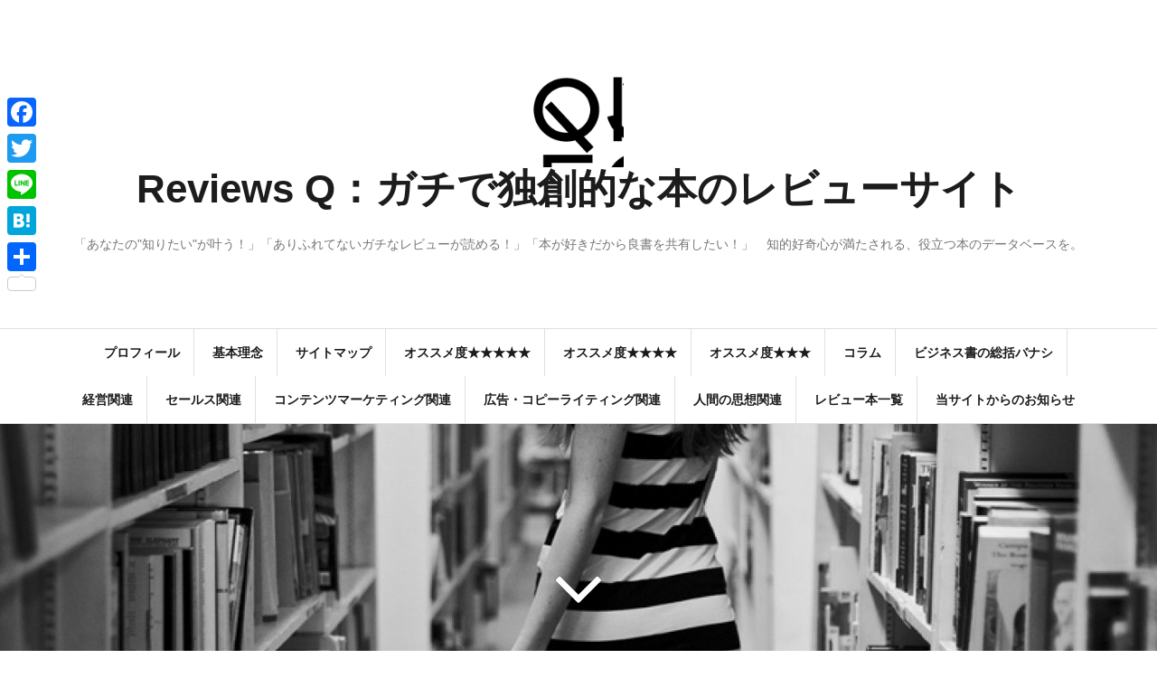

--- FILE ---
content_type: text/html; charset=UTF-8
request_url: https://reviews-q.com/archives/tag/%E3%83%93%E3%82%B8%E3%83%8D%E3%82%B9%E6%9B%B8
body_size: 47858
content:
<!DOCTYPE html>
<html lang="ja">
<head>
<meta charset="UTF-8">
<meta name="viewport" content="width=device-width, initial-scale=1">
<link rel="profile" href="http://gmpg.org/xfn/11">
<link rel="pingback" href="https://reviews-q.com/xmlrpc.php">

<title>ビジネス書 | Reviews Q：ガチで独創的な本のレビューサイト</title>

<!-- All In One SEO Pack 3.7.0[246,293] -->
<link rel="next" href="https://reviews-q.com/archives/tag/%E3%83%93%E3%82%B8%E3%83%8D%E3%82%B9%E6%9B%B8/page/2" />

<script type="application/ld+json" class="aioseop-schema">{"@context":"https://schema.org","@graph":[{"@type":"Organization","@id":"https://reviews-q.com/#organization","url":"https://reviews-q.com/","name":"Reviews Q：ガチで独創的な本のレビューサイト","sameAs":[],"logo":{"@type":"ImageObject","@id":"https://reviews-q.com/#logo","url":"https://reviews-q.com/wp-content/uploads/2017/02/QDEQ-Co.Ltd-font1.1.jpg","caption":""},"image":{"@id":"https://reviews-q.com/#logo"}},{"@type":"WebSite","@id":"https://reviews-q.com/#website","url":"https://reviews-q.com/","name":"Reviews Q：ガチで独創的な本のレビューサイト","publisher":{"@id":"https://reviews-q.com/#organization"}},{"@type":"CollectionPage","@id":"https://reviews-q.com/archives/tag/%e3%83%93%e3%82%b8%e3%83%8d%e3%82%b9%e6%9b%b8#collectionpage","url":"https://reviews-q.com/archives/tag/%e3%83%93%e3%82%b8%e3%83%8d%e3%82%b9%e6%9b%b8","inLanguage":"ja","name":"ビジネス書","isPartOf":{"@id":"https://reviews-q.com/#website"},"breadcrumb":{"@id":"https://reviews-q.com/archives/tag/%e3%83%93%e3%82%b8%e3%83%8d%e3%82%b9%e6%9b%b8#breadcrumblist"}},{"@type":"BreadcrumbList","@id":"https://reviews-q.com/archives/tag/%e3%83%93%e3%82%b8%e3%83%8d%e3%82%b9%e6%9b%b8#breadcrumblist","itemListElement":[{"@type":"ListItem","position":1,"item":{"@type":"WebPage","@id":"https://reviews-q.com/","url":"https://reviews-q.com/","name":"ガチで独創的なビジネス本のレビューサイト：Reviews Q"}},{"@type":"ListItem","position":2,"item":{"@type":"WebPage","@id":"https://reviews-q.com/archives/tag/%e3%83%93%e3%82%b8%e3%83%8d%e3%82%b9%e6%9b%b8","url":"https://reviews-q.com/archives/tag/%e3%83%93%e3%82%b8%e3%83%8d%e3%82%b9%e6%9b%b8","name":"ビジネス書"}}]}]}</script>
<link rel="canonical" href="https://reviews-q.com/archives/tag/%e3%83%93%e3%82%b8%e3%83%8d%e3%82%b9%e6%9b%b8" />
<!-- All In One SEO Pack -->
<link rel='dns-prefetch' href='//fonts.googleapis.com' />
<link rel='dns-prefetch' href='//s.w.org' />
<link rel="alternate" type="application/rss+xml" title="Reviews Q：ガチで独創的な本のレビューサイト &raquo; フィード" href="https://reviews-q.com/feed" />
<link rel="alternate" type="application/rss+xml" title="Reviews Q：ガチで独創的な本のレビューサイト &raquo; コメントフィード" href="https://reviews-q.com/comments/feed" />
<link rel="alternate" type="application/rss+xml" title="Reviews Q：ガチで独創的な本のレビューサイト &raquo; ビジネス書 タグのフィード" href="https://reviews-q.com/archives/tag/%e3%83%93%e3%82%b8%e3%83%8d%e3%82%b9%e6%9b%b8/feed" />
		<script type="text/javascript">
			window._wpemojiSettings = {"baseUrl":"https:\/\/s.w.org\/images\/core\/emoji\/13.0.0\/72x72\/","ext":".png","svgUrl":"https:\/\/s.w.org\/images\/core\/emoji\/13.0.0\/svg\/","svgExt":".svg","source":{"concatemoji":"https:\/\/reviews-q.com\/wp-includes\/js\/wp-emoji-release.min.js?ver=5.5.17"}};
			!function(e,a,t){var n,r,o,i=a.createElement("canvas"),p=i.getContext&&i.getContext("2d");function s(e,t){var a=String.fromCharCode;p.clearRect(0,0,i.width,i.height),p.fillText(a.apply(this,e),0,0);e=i.toDataURL();return p.clearRect(0,0,i.width,i.height),p.fillText(a.apply(this,t),0,0),e===i.toDataURL()}function c(e){var t=a.createElement("script");t.src=e,t.defer=t.type="text/javascript",a.getElementsByTagName("head")[0].appendChild(t)}for(o=Array("flag","emoji"),t.supports={everything:!0,everythingExceptFlag:!0},r=0;r<o.length;r++)t.supports[o[r]]=function(e){if(!p||!p.fillText)return!1;switch(p.textBaseline="top",p.font="600 32px Arial",e){case"flag":return s([127987,65039,8205,9895,65039],[127987,65039,8203,9895,65039])?!1:!s([55356,56826,55356,56819],[55356,56826,8203,55356,56819])&&!s([55356,57332,56128,56423,56128,56418,56128,56421,56128,56430,56128,56423,56128,56447],[55356,57332,8203,56128,56423,8203,56128,56418,8203,56128,56421,8203,56128,56430,8203,56128,56423,8203,56128,56447]);case"emoji":return!s([55357,56424,8205,55356,57212],[55357,56424,8203,55356,57212])}return!1}(o[r]),t.supports.everything=t.supports.everything&&t.supports[o[r]],"flag"!==o[r]&&(t.supports.everythingExceptFlag=t.supports.everythingExceptFlag&&t.supports[o[r]]);t.supports.everythingExceptFlag=t.supports.everythingExceptFlag&&!t.supports.flag,t.DOMReady=!1,t.readyCallback=function(){t.DOMReady=!0},t.supports.everything||(n=function(){t.readyCallback()},a.addEventListener?(a.addEventListener("DOMContentLoaded",n,!1),e.addEventListener("load",n,!1)):(e.attachEvent("onload",n),a.attachEvent("onreadystatechange",function(){"complete"===a.readyState&&t.readyCallback()})),(n=t.source||{}).concatemoji?c(n.concatemoji):n.wpemoji&&n.twemoji&&(c(n.twemoji),c(n.wpemoji)))}(window,document,window._wpemojiSettings);
		</script>
		<style type="text/css">
img.wp-smiley,
img.emoji {
	display: inline !important;
	border: none !important;
	box-shadow: none !important;
	height: 1em !important;
	width: 1em !important;
	margin: 0 .07em !important;
	vertical-align: -0.1em !important;
	background: none !important;
	padding: 0 !important;
}
</style>
	<link rel='stylesheet' id='wp-block-library-css'  href='https://reviews-q.com/wp-includes/css/dist/block-library/style.min.css?ver=5.5.17' type='text/css' media='all' />
<link rel='stylesheet' id='pz-linkcard-css'  href='//reviews-q.com/wp-content/uploads/pz-linkcard/style.css?ver=5.5.17' type='text/css' media='all' />
<link rel='stylesheet' id='toc-screen-css'  href='https://reviews-q.com/wp-content/plugins/table-of-contents-plus/screen.min.css?ver=2002' type='text/css' media='all' />
<link rel='stylesheet' id='dashicons-css'  href='https://reviews-q.com/wp-includes/css/dashicons.min.css?ver=5.5.17' type='text/css' media='all' />
<link rel='stylesheet' id='to-top-css'  href='https://reviews-q.com/wp-content/plugins/to-top/public/css/to-top-public.css?ver=2.2' type='text/css' media='all' />
<link rel='stylesheet' id='wordpress-popular-posts-css-css'  href='https://reviews-q.com/wp-content/plugins/wordpress-popular-posts/assets/css/wpp.css?ver=5.2.4' type='text/css' media='all' />
<link rel='stylesheet' id='amadeus-bootstrap-css'  href='https://reviews-q.com/wp-content/themes/amadeus/css/bootstrap/css/bootstrap.min.css?ver=1' type='text/css' media='all' />
<link rel='stylesheet' id='amadeus-body-fonts-css'  href='//fonts.googleapis.com/css?family=Noto+Serif%3A400%2C700%2C400italic%2C700italic&#038;ver=5.5.17' type='text/css' media='all' />
<link rel='stylesheet' id='amadeus-headings-fonts-css'  href='//fonts.googleapis.com/css?family=Playfair+Display%3A400%2C700&#038;ver=5.5.17' type='text/css' media='all' />
<link rel='stylesheet' id='amadeus-style-css'  href='https://reviews-q.com/wp-content/themes/amadeus/style.css?ver=5.5.17' type='text/css' media='all' />
<style id='amadeus-style-inline-css' type='text/css'>
.site-branding { padding:85px 0; }
.header-image { height:310px; }
@media only screen and (max-width: 1024px) { .header-image { height:300px; } }
.site-logo { max-width:100px; }
.custom-logo { max-width:100px; }
body, .widget a { color:#4c4c4c}
.social-navigation { background-color:#fff}
.social-navigation li a::before { background-color:#1c1c1c}
.branding-wrapper { background-color:#fff}
.main-navigation { background-color:#fff}
.main-navigation a { color:#1c1c1c !important;}
.site-title a, .site-title a:hover { color:#1c1c1c !important;}
.site-description { color:#767676}
.entry-title, .entry-title a { color:#1c1c1c !important;}
.entry-meta, .entry-meta a, .entry-footer, .entry-footer a { color:#9d9d9d !important;}
.site-footer, .footer-widget-area { background-color:#ffffff}
.site-title { font-size:44px; }
.site-description { font-size:14px; }
h1 { font-size:40px; }
h2 { font-size:30px; }
h3 { font-size:30px; }
h4 { font-size:17px; }
h5 { font-size:20px; }
h6 { font-size:14px; }
body { font-size:17px; }

</style>
<link rel='stylesheet' id='amadeus-font-awesome-css'  href='https://reviews-q.com/wp-content/themes/amadeus/fonts/font-awesome.min.css?ver=5.5.17' type='text/css' media='all' />
<link rel='stylesheet' id='simple-social-icons-font-css'  href='https://reviews-q.com/wp-content/plugins/simple-social-icons/css/style.css?ver=3.0.2' type='text/css' media='all' />
<link rel='stylesheet' id='wp-associate-post-r2-css'  href='https://reviews-q.com/wp-content/plugins/wp-associate-post-r2/css/skin-square.css?ver=4.1' type='text/css' media='all' />
<link rel='stylesheet' id='va-social-buzz-css'  href='https://reviews-q.com/wp-content/plugins/va-social-buzz/assets/css/style.min.css?ver=1.1.14' type='text/css' media='all' />
<style id='va-social-buzz-inline-css' type='text/css'>
.va-social-buzz .vasb_fb .vasb_fb_thumbnail{background-image:url(https://reviews-q.com/wp-content/uploads/2017/11/cropped-lgf01a201410312300.jpg);}#secondary #widget-area .va-social-buzz .vasb_fb .vasb_fb_like,#secondary .widget-area .va-social-buzz .vasb_fb .vasb_fb_like,#secondary.widget-area .va-social-buzz .vasb_fb .vasb_fb_like,.secondary .widget-area .va-social-buzz .vasb_fb .vasb_fb_like,.sidebar-container .va-social-buzz .vasb_fb .vasb_fb_like,.va-social-buzz .vasb_fb .vasb_fb_like{background-color:rgba(43,43,43,0.7);color:#ffffff;}@media only screen and (min-width:711px){.va-social-buzz .vasb_fb .vasb_fb_like{background-color:rgba(43,43,43,1);}}
</style>
<link rel='stylesheet' id='addtoany-css'  href='https://reviews-q.com/wp-content/plugins/add-to-any/addtoany.min.css?ver=1.15' type='text/css' media='all' />
<style id='addtoany-inline-css' type='text/css'>
@media screen and (max-width:980px){
.a2a_floating_style.a2a_vertical_style{display:none;}
}
@media screen and (min-width:981px){
.a2a_floating_style.a2a_default_style{display:none;}
}
</style>
<script type='text/javascript' src='https://reviews-q.com/wp-includes/js/jquery/jquery.js?ver=1.12.4-wp' id='jquery-core-js'></script>
<script type='text/javascript' src='https://reviews-q.com/wp-content/plugins/add-to-any/addtoany.min.js?ver=1.1' id='addtoany-js'></script>
<script type='text/javascript' id='pirate-forms-custom-spam-js-extra'>
/* <![CDATA[ */
var pf = {"spam":{"label":"I'm human!","value":"bf45c9f717"}};
/* ]]> */
</script>
<script type='text/javascript' src='https://reviews-q.com/wp-content/plugins/pirate-forms/public/js/custom-spam.js?ver=5.5.17' id='pirate-forms-custom-spam-js'></script>
<script type='text/javascript' id='to-top-js-extra'>
/* <![CDATA[ */
var to_top_options = {"scroll_offset":"110","icon_opacity":"50","style":"icon","icon_type":"dashicons-arrow-up-alt2","icon_color":"#ffffff","icon_bg_color":"#000000","icon_size":"55","border_radius":"5","image":"http:\/\/reviews-q.com\/wp-content\/plugins\/to-top\/admin\/images\/default.png","image_width":"65","image_alt":"","location":"bottom-right","margin_x":"10","margin_y":"45","show_on_admin":"0","enable_autohide":"0","autohide_time":"2","enable_hide_small_device":"0","small_device_max_width":"640","reset":"0"};
/* ]]> */
</script>
<script type='text/javascript' src='https://reviews-q.com/wp-content/plugins/to-top/public/js/to-top-public.js?ver=2.2' id='to-top-js'></script>
<script type='application/json' id='wpp-json'>
{"sampling_active":0,"sampling_rate":100,"ajax_url":"https:\/\/reviews-q.com\/wp-json\/wordpress-popular-posts\/v1\/popular-posts","ID":0,"token":"4c49ae5437","lang":0,"debug":0}
</script>
<script type='text/javascript' src='https://reviews-q.com/wp-content/plugins/wordpress-popular-posts/assets/js/wpp.min.js?ver=5.2.4' id='wpp-js-js'></script>
<script type='text/javascript' src='https://reviews-q.com/wp-content/themes/amadeus/js/parallax.min.js?ver=1' id='amadeus-parallax-js'></script>
<script type='text/javascript' src='https://reviews-q.com/wp-content/themes/amadeus/js/jquery.slicknav.min.js?ver=1' id='amadeus-slicknav-js'></script>
<script type='text/javascript' src='https://reviews-q.com/wp-content/themes/amadeus/js/jquery.fitvids.min.js?ver=1' id='amadeus-fitvids-js'></script>
<script type='text/javascript' src='https://reviews-q.com/wp-content/themes/amadeus/js/scripts.js?ver=1' id='amadeus-scripts-js'></script>
<script type='text/javascript' src='https://reviews-q.com/wp-content/plugins/simple-social-icons/svgxuse.js?ver=1.1.21' id='svg-x-use-js'></script>
<link rel="https://api.w.org/" href="https://reviews-q.com/wp-json/" /><link rel="alternate" type="application/json" href="https://reviews-q.com/wp-json/wp/v2/tags/10" /><link rel="EditURI" type="application/rsd+xml" title="RSD" href="https://reviews-q.com/xmlrpc.php?rsd" />
<link rel="wlwmanifest" type="application/wlwmanifest+xml" href="https://reviews-q.com/wp-includes/wlwmanifest.xml" /> 
<meta name="generator" content="WordPress 5.5.17" />

<script data-cfasync="false">
window.a2a_config=window.a2a_config||{};a2a_config.callbacks=[];a2a_config.overlays=[];a2a_config.templates={};a2a_localize = {
	Share: "共有",
	Save: "ブックマーク",
	Subscribe: "購読",
	Email: "メール",
	Bookmark: "ブックマーク",
	ShowAll: "すべて表示する",
	ShowLess: "小さく表示する",
	FindServices: "サービスを探す",
	FindAnyServiceToAddTo: "追加するサービスを今すぐ探す",
	PoweredBy: "Powered by",
	ShareViaEmail: "メールでシェアする",
	SubscribeViaEmail: "メールで購読する",
	BookmarkInYourBrowser: "ブラウザにブックマーク",
	BookmarkInstructions: "このページをブックマークするには、 Ctrl+D または \u2318+D を押下。",
	AddToYourFavorites: "お気に入りに追加",
	SendFromWebOrProgram: "任意のメールアドレスまたはメールプログラムから送信",
	EmailProgram: "メールプログラム",
	More: "詳細&#8230;",
	ThanksForSharing: "Thanks for sharing!",
	ThanksForFollowing: "Thanks for following!"
};

(function(d,s,a,b){a=d.createElement(s);b=d.getElementsByTagName(s)[0];a.async=1;a.src="https://static.addtoany.com/menu/page.js";b.parentNode.insertBefore(a,b);})(document,"script");
</script>
<script type="text/javascript">
	window._wp_rp_static_base_url = 'https://wprp.sovrn.com/static/';
	window._wp_rp_wp_ajax_url = "https://reviews-q.com/wp-admin/admin-ajax.php";
	window._wp_rp_plugin_version = '3.6.4';
	window._wp_rp_post_id = '12795';
	window._wp_rp_num_rel_posts = '15';
	window._wp_rp_thumbnails = true;
	window._wp_rp_post_title = '%E3%80%8C%E3%83%96%E3%83%B3%E3%82%B8%E3%83%96%E3%80%8D%E3%81%A8%E3%81%84%E3%81%86%E4%B8%80%E9%A2%A8%E5%A4%89%E3%82%8F%E3%81%A3%E3%81%9F%E3%82%A2%E3%83%97%E3%83%AD%E3%83%BC%E3%83%81%E3%81%AE%E3%82%B5%E3%82%A4%E3%83%88%E3%82%92%E7%99%BA%E8%A6%8B%E3%80%82%E3%81%9F%E3%81%A0%E3%81%AE%E3%83%AC%E3%83%93%E3%83%A5%E3%83%BC%E3%81%A7%E3%81%AA%E3%81%84%E6%89%80%E3%81%8C%E3%83%9D%E3%82%A4%E3%83%B3%E3%83%88%E3%80%82';
	window._wp_rp_post_tags = ['%E3%83%96%E3%83%B3%E3%82%B8%E3%83%96', '%E3%83%93%E3%82%B8%E3%83%8D%E3%82%B9%E6%9B%B8', '%E6%96%87%E6%85%88%E9%83%A8', '%E3%83%AC%E3%83%93%E3%83%A5%E3%83%BC', '%E3%82%B3%E3%83%A9%E3%83%A0', 'review', 'alt', 'link', 'pa', 'width', '2', 'br', 'unit', '1', 'geneva', 'color', 'script', 'height', 'block', 'span'];
	window._wp_rp_promoted_content = true;
</script>
<link rel="stylesheet" href="https://reviews-q.com/wp-content/plugins/wordpress-23-related-posts-plugin/static/themes/modern.css?version=3.6.4" />
<!--[if lt IE 9]>
<script src="https://reviews-q.com/wp-content/themes/amadeus/js/html5shiv.js"></script>
<![endif]-->
			<style type="text/css">
				.header-image {
					background: url(https://reviews-q.com/wp-content/uploads/2017/11/cropped-lgf01a201410312300.jpg) no-repeat;
					background-position: center top;
					background-attachment: fixed;
					background-size: cover;
				}
			</style>
			<style type="text/css" id="custom-background-css">
body.custom-background { background-color: #ffffff; }
</style>
	<link rel="icon" href="https://reviews-q.com/wp-content/uploads/2017/02/QDEQ-Co.Ltd-font1.1-150x150.jpg" sizes="32x32" />
<link rel="icon" href="https://reviews-q.com/wp-content/uploads/2017/02/QDEQ-Co.Ltd-font1.1.jpg" sizes="192x192" />
<link rel="apple-touch-icon" href="https://reviews-q.com/wp-content/uploads/2017/02/QDEQ-Co.Ltd-font1.1.jpg" />
<meta name="msapplication-TileImage" content="https://reviews-q.com/wp-content/uploads/2017/02/QDEQ-Co.Ltd-font1.1.jpg" />
		<style type="text/css" id="wp-custom-css">
			/*.menuRibbon {
	margin:0 0 10px 0;
	padding:2px 8px;
	background:#4b178c;
	color:#f7ebf9;
	line-height:140%;
	font-weight:bold;
}
*/

		</style>
		<!-- To Top Custom CSS --><style type='text/css'>#to_top_scrollup {font-size: 55px; width: 55px; height: 55px;right:10px;bottom:45px;}</style><!-- Global site tag (gtag.js) - Google Analytics -->
<script async src="https://www.googletagmanager.com/gtag/js?id=UA-90718952-5"></script>
<script>
  window.dataLayer = window.dataLayer || [];
  function gtag(){dataLayer.push(arguments);}
  gtag('js', new Date());

  gtag('config', 'UA-90718952-5');
</script>

<meta name="google-site-verification" content="DeEtGiOnb8qPD4J1epmmIIP52R1I370dGrU3Ks3TQ6Y" />


<script type="text/javascript" language="javascript">
    var vc_pid = "885479535";
</script><script type="text/javascript" src="//aml.valuecommerce.com/vcdal.js" async></script>

</head>

<body class="archive tag tag-10 custom-background wp-custom-logo">
<div id="page" class="hfeed site">
	<a class="skip-link screen-reader-text" href="#content">コンテンツへスキップ</a>

	<header id="masthead" class="site-header clearfix" role="banner">

			

				

		<div class="branding-wrapper">
			<div class="container">
				<div class="site-branding">
					<a href="https://reviews-q.com/" class="custom-logo-link" rel="home"><img width="248" height="248" src="https://reviews-q.com/wp-content/uploads/2017/02/QDEQ-Co.Ltd-font1.1.jpg" class="custom-logo" alt="Reviews Q：ガチで独創的な本のレビューサイト" srcset="https://reviews-q.com/wp-content/uploads/2017/02/QDEQ-Co.Ltd-font1.1.jpg 248w, https://reviews-q.com/wp-content/uploads/2017/02/QDEQ-Co.Ltd-font1.1-150x150.jpg 150w" sizes="(max-width: 248px) 100vw, 248px" /></a>
						<h1 class="site-title"><a href="https://reviews-q.com/" rel="home">Reviews Q：ガチで独創的な本のレビューサイト</a></h1>
						<h2 class="site-description">「あなたの&quot;知りたい&quot;が叶う！」「ありふれてないガチなレビューが読める！」「本が好きだから良書を共有したい！」　知的好奇心が満たされる、役立つ本のデータベースを。</h2>

										</div><!-- .site-branding -->
			</div>
		</div>

				<nav id="site-navigation" class="main-navigation" role="navigation">
			<div class="container">
			<div class="menu-%e3%83%a1%e3%83%8b%e3%83%a5%e3%83%bc-container"><ul id="primary-menu" class="menu"><li id="menu-item-9144" class="menu-item menu-item-type-post_type menu-item-object-page menu-item-9144"><a href="https://reviews-q.com/profile">プロフィール</a></li>
<li id="menu-item-9142" class="menu-item menu-item-type-post_type menu-item-object-page menu-item-9142"><a href="https://reviews-q.com/vision">基本理念</a></li>
<li id="menu-item-9141" class="menu-item menu-item-type-post_type menu-item-object-page menu-item-9141"><a href="https://reviews-q.com/site-map">サイトマップ</a></li>
<li id="menu-item-9146" class="menu-item menu-item-type-taxonomy menu-item-object-category menu-item-9146"><a href="https://reviews-q.com/archives/category/1%e3%82%aa%e3%82%b9%e3%82%b9%e3%83%a1%e5%ba%a6%e2%98%85%e2%98%85%e2%98%85%e2%98%85%e2%98%85">オススメ度★★★★★</a></li>
<li id="menu-item-9147" class="menu-item menu-item-type-taxonomy menu-item-object-category menu-item-9147"><a href="https://reviews-q.com/archives/category/2%e3%82%aa%e3%82%b9%e3%82%b9%e3%83%a1%e5%ba%a6%e2%98%85%e2%98%85%e2%98%85%e2%98%85">オススメ度★★★★</a></li>
<li id="menu-item-9148" class="menu-item menu-item-type-taxonomy menu-item-object-category menu-item-9148"><a href="https://reviews-q.com/archives/category/3%e3%82%aa%e3%82%b9%e3%82%b9%e3%83%a1%e5%ba%a6%e2%98%85%e2%98%85%e2%98%85">オススメ度★★★</a></li>
<li id="menu-item-9149" class="menu-item menu-item-type-taxonomy menu-item-object-category menu-item-9149"><a href="https://reviews-q.com/archives/category/%e3%82%b3%e3%83%a9%e3%83%a0">コラム</a></li>
<li id="menu-item-9150" class="menu-item menu-item-type-taxonomy menu-item-object-category menu-item-has-children menu-item-9150"><a href="https://reviews-q.com/archives/category/%e3%83%93%e3%82%b8%e3%83%8d%e3%82%b9%e6%9b%b8%e3%81%ae%e7%b7%8f%e6%8b%ac%e3%83%90%e3%83%8a%e3%82%b7">ビジネス書の総括バナシ</a>
<ul class="sub-menu">
	<li id="menu-item-9171" class="menu-item menu-item-type-taxonomy menu-item-object-category menu-item-9171"><a href="https://reviews-q.com/archives/category/%e3%83%93%e3%82%b8%e3%83%8d%e3%82%b9%e6%9b%b8%e3%81%ae%e7%b7%8f%e6%8b%ac%e3%83%90%e3%83%8a%e3%82%b7/%e3%83%ac%e3%83%93%e3%83%a5%e3%83%bc%e8%a3%8f%e8%a9%b1">レビュー裏話</a></li>
	<li id="menu-item-9172" class="menu-item menu-item-type-taxonomy menu-item-object-category menu-item-9172"><a href="https://reviews-q.com/archives/category/%e3%83%93%e3%82%b8%e3%83%8d%e3%82%b9%e6%9b%b8%e3%81%ae%e7%b7%8f%e6%8b%ac%e3%83%90%e3%83%8a%e3%82%b7/%e3%81%a1%e3%82%87%e3%81%a3%e3%81%a8%e5%a4%89%e3%82%8f%e3%81%a3%e3%81%9f%e6%9c%ac%e3%81%ae%e3%82%aa%e3%83%8f%e3%83%8a%e3%82%b7">ちょっと変わった本のオハナシ</a></li>
</ul>
</li>
<li id="menu-item-9151" class="menu-item menu-item-type-taxonomy menu-item-object-category menu-item-has-children menu-item-9151"><a href="https://reviews-q.com/archives/category/%e7%b5%8c%e5%96%b6%e9%96%a2%e9%80%a3">経営関連</a>
<ul class="sub-menu">
	<li id="menu-item-9173" class="menu-item menu-item-type-taxonomy menu-item-object-category menu-item-9173"><a href="https://reviews-q.com/archives/category/%e7%b5%8c%e5%96%b6%e9%96%a2%e9%80%a3/%e7%b5%8c%e5%96%b6%e8%ab%96%e4%b8%80%e8%88%ac">経営論一般</a></li>
	<li id="menu-item-9174" class="menu-item menu-item-type-taxonomy menu-item-object-category menu-item-9174"><a href="https://reviews-q.com/archives/category/%e7%b5%8c%e5%96%b6%e9%96%a2%e9%80%a3/%e8%b5%b7%e6%a5%ad%e3%83%bb%e8%b5%b7%e6%a5%ad%e5%ae%b6%e7%b2%be%e7%a5%9e%e9%96%a2%e9%80%a3">起業・起業家精神関連</a></li>
	<li id="menu-item-9175" class="menu-item menu-item-type-taxonomy menu-item-object-category menu-item-9175"><a href="https://reviews-q.com/archives/category/%e7%b5%8c%e5%96%b6%e9%96%a2%e9%80%a3/%e3%82%bf%e3%82%a4%e3%83%a0%e3%83%9e%e3%83%8d%e3%82%b8%e3%83%a1%e3%83%b3%e3%83%88%e3%83%bb%e4%bb%95%e4%ba%8b%e8%a1%93%e9%96%a2%e9%80%a3">タイムマネジメント・仕事術関連</a></li>
</ul>
</li>
<li id="menu-item-9152" class="menu-item menu-item-type-taxonomy menu-item-object-category menu-item-9152"><a href="https://reviews-q.com/archives/category/%e3%82%bb%e3%83%bc%e3%83%ab%e3%82%b9%e9%96%a2%e9%80%a3">セールス関連</a></li>
<li id="menu-item-9153" class="menu-item menu-item-type-taxonomy menu-item-object-category menu-item-has-children menu-item-9153"><a href="https://reviews-q.com/archives/category/%e3%82%b3%e3%83%b3%e3%83%86%e3%83%b3%e3%83%84%e3%83%9e%e3%83%bc%e3%82%b1%e3%83%86%e3%82%a3%e3%83%b3%e3%82%b0%e9%96%a2%e9%80%a3">コンテンツマーケティング関連</a>
<ul class="sub-menu">
	<li id="menu-item-9176" class="menu-item menu-item-type-taxonomy menu-item-object-category menu-item-9176"><a href="https://reviews-q.com/archives/category/%e3%82%b3%e3%83%b3%e3%83%86%e3%83%b3%e3%83%84%e3%83%9e%e3%83%bc%e3%82%b1%e3%83%86%e3%82%a3%e3%83%b3%e3%82%b0%e9%96%a2%e9%80%a3/%e3%82%a4%e3%83%b3%e3%82%bf%e3%83%bc%e3%83%8d%e3%83%83%e3%83%88%e3%83%93%e3%82%b8%e3%83%8d%e3%82%b9%e9%96%a2%e9%80%a3">インターネットビジネス関連</a></li>
	<li id="menu-item-9177" class="menu-item menu-item-type-taxonomy menu-item-object-category menu-item-9177"><a href="https://reviews-q.com/archives/category/%e3%82%b3%e3%83%b3%e3%83%86%e3%83%b3%e3%83%84%e3%83%9e%e3%83%bc%e3%82%b1%e3%83%86%e3%82%a3%e3%83%b3%e3%82%b0%e9%96%a2%e9%80%a3/%e3%83%96%e3%83%a9%e3%83%b3%e3%83%87%e3%82%a3%e3%83%b3%e3%82%b0%e9%96%a2%e9%80%a3">ブランディング関連</a></li>
	<li id="menu-item-9178" class="menu-item menu-item-type-taxonomy menu-item-object-category menu-item-9178"><a href="https://reviews-q.com/archives/category/%e3%82%b3%e3%83%b3%e3%83%86%e3%83%b3%e3%83%84%e3%83%9e%e3%83%bc%e3%82%b1%e3%83%86%e3%82%a3%e3%83%b3%e3%82%b0%e9%96%a2%e9%80%a3/seo%e9%96%a2%e9%80%a3">SEO関連</a></li>
</ul>
</li>
<li id="menu-item-9154" class="menu-item menu-item-type-taxonomy menu-item-object-category menu-item-9154"><a href="https://reviews-q.com/archives/category/%e5%ba%83%e5%91%8a%e3%83%bb%e3%82%b3%e3%83%94%e3%83%bc%e3%83%a9%e3%82%a4%e3%83%86%e3%82%a3%e3%83%b3%e3%82%b0%e9%96%a2%e9%80%a3">広告・コピーライティング関連</a></li>
<li id="menu-item-9155" class="menu-item menu-item-type-taxonomy menu-item-object-category menu-item-has-children menu-item-9155"><a href="https://reviews-q.com/archives/category/%e4%ba%ba%e9%96%93%e3%81%ae%e6%80%9d%e6%83%b3%e9%96%a2%e9%80%a3">人間の思想関連</a>
<ul class="sub-menu">
	<li id="menu-item-9179" class="menu-item menu-item-type-taxonomy menu-item-object-category menu-item-9179"><a href="https://reviews-q.com/archives/category/%e4%ba%ba%e9%96%93%e3%81%ae%e6%80%9d%e6%83%b3%e9%96%a2%e9%80%a3/%e5%ae%97%e6%95%99%e9%96%a2%e9%80%a3">宗教関連</a></li>
	<li id="menu-item-9180" class="menu-item menu-item-type-taxonomy menu-item-object-category menu-item-9180"><a href="https://reviews-q.com/archives/category/%e4%ba%ba%e9%96%93%e3%81%ae%e6%80%9d%e6%83%b3%e9%96%a2%e9%80%a3/%e5%bf%83%e7%90%86%e5%ad%a6%e9%96%a2%e9%80%a3">心理学関連</a></li>
	<li id="menu-item-9181" class="menu-item menu-item-type-taxonomy menu-item-object-category menu-item-9181"><a href="https://reviews-q.com/archives/category/%e4%ba%ba%e9%96%93%e3%81%ae%e6%80%9d%e6%83%b3%e9%96%a2%e9%80%a3/%e3%82%b3%e3%83%9f%e3%83%a5%e3%83%8b%e3%82%b1%e3%83%bc%e3%82%b7%e3%83%a7%e3%83%b3%e8%a1%93%e9%96%a2%e9%80%a3">コミュニケーション術関連</a></li>
	<li id="menu-item-9182" class="menu-item menu-item-type-taxonomy menu-item-object-category menu-item-9182"><a href="https://reviews-q.com/archives/category/%e4%ba%ba%e9%96%93%e3%81%ae%e6%80%9d%e6%83%b3%e9%96%a2%e9%80%a3/%e4%ba%ba%e5%bf%83%e6%8e%8c%e6%8f%a1%e9%96%a2%e9%80%a3">人心掌握関連</a></li>
	<li id="menu-item-9183" class="menu-item menu-item-type-taxonomy menu-item-object-category menu-item-9183"><a href="https://reviews-q.com/archives/category/%e4%ba%ba%e9%96%93%e3%81%ae%e6%80%9d%e6%83%b3%e9%96%a2%e9%80%a3/%e8%87%aa%e5%b7%b1%e5%95%93%e7%99%ba%e9%96%a2%e9%80%a3">自己啓発関連</a></li>
</ul>
</li>
<li id="menu-item-9143" class="menu-item menu-item-type-post_type menu-item-object-page menu-item-9143"><a href="https://reviews-q.com/reviewed">レビュー本一覧</a></li>
<li id="menu-item-10473" class="menu-item menu-item-type-taxonomy menu-item-object-category menu-item-10473"><a href="https://reviews-q.com/archives/category/%e5%bd%93%e3%82%b5%e3%82%a4%e3%83%88%e3%81%8b%e3%82%89%e3%81%ae%e3%81%8a%e7%9f%a5%e3%82%89%e3%81%9b">当サイトからのお知らせ</a></li>
</ul></div>			</div>
		</nav><!-- #site-navigation -->
		<nav class="mobile-nav"></nav>
		
	</header><!-- #masthead -->

	<div class="header-image"><div class="header-scroll"><a href="#primary" class="scroll-icon"><i class="fa fa-angle-down"></i></a></div></div>
	<div id="content" class="site-content container">

	<div id="primary" class="content-area">
		<main id="main" class="site-main" role="main">

		
			<header class="page-header">
				<h1 class="page-title">タグ: <span>ビジネス書</span></h1>			</header><!-- .page-header -->

			 


				
<article id="post-12795" class="post-12795 post type-post status-publish format-standard has-post-thumbnail hentry category-1426 tag-10 tag-21 tag-2112 tag-2113">
		<div class="entry-thumb">
		<img width="750" height="422" src="https://reviews-q.com/wp-content/uploads/2018/12/20170102-00065863-roupeiro-000-3-view-750x422.jpg" class="attachment-amadeus-entry-thumb size-amadeus-entry-thumb wp-post-image" alt="" loading="lazy" srcset="https://reviews-q.com/wp-content/uploads/2018/12/20170102-00065863-roupeiro-000-3-view-750x422.jpg 750w, https://reviews-q.com/wp-content/uploads/2018/12/20170102-00065863-roupeiro-000-3-view-300x169.jpg 300w, https://reviews-q.com/wp-content/uploads/2018/12/20170102-00065863-roupeiro-000-3-view-768x432.jpg 768w, https://reviews-q.com/wp-content/uploads/2018/12/20170102-00065863-roupeiro-000-3-view.jpg 800w" sizes="(max-width: 750px) 100vw, 750px" />		<div class="entry-thumb-inner">
		</div>
		<a class="thumb-icon" href="https://reviews-q.com/archives/12795" title="「ブンジブ」という一風変わったアプローチのサイトを発見。ただのレビューでない所がポイント。" ><i class="fa fa-send"></i></a>
	</div>
	
	<div class="post-inner">
		<header class="entry-header">
			<h1 class="entry-title"><a href="https://reviews-q.com/archives/12795" rel="bookmark">「ブンジブ」という一風変わったアプローチのサイトを発見。ただのレビューでない所がポイント。</a></h1>
					</header><!-- .entry-header -->

		<div class="entry-content">
							<p><a href="http://reviews-q.com/archives/10397" target="_blank" rel="noopener noreferrer"><img loading="lazy" class="alignnone size-large wp-image-12546" src="http://reviews-q.com/wp-content/uploads/2019/01/fb-1024x336.jpg" alt="" width="1024" height="336" srcset="https://reviews-q.com/wp-content/uploads/2019/01/fb-1024x336.jpg 1024w, https://reviews-q.com/wp-content/uploads/2019/01/fb-300x98.jpg 300w, https://reviews-q.com/wp-content/uploads/2019/01/fb-768x252.jpg 768w, https://reviews-q.com/wp-content/uploads/2019/01/fb-980x322.jpg 980w, https://reviews-q.com/wp-content/uploads/2019/01/fb-750x246.jpg 750w, https://reviews-q.com/wp-content/uploads/2019/01/fb.jpg 1920w" sizes="(max-width: 1024px) 100vw, 1024px" /></a><br /><br /><span style="font-family: verdana, geneva, sans-serif;"><span style="font-size: 28px; color: #ff0000;"><strong>本好きで、好奇心のある方にはオススメかもしれません。</strong></span><br /><strong>そして、</strong></span><strong><span style="font-family: verdana, geneva, sans-serif;">ちょっとした時間に読むとより良いかもしれません。</span></strong></p><p class="font_5"><span style="font-family: verdana, geneva, sans-serif;">ブンジブという名前のサイト。<br />この名前、漢字にして書くと｢文慈部｣だそうです。<br /><br /><span style="font-size: 20px;"><strong>本のレビューが大半なのですが、ただのレビューを読むよりも、もしかしたら一歩踏み込んで教養を得られるアプローチ。</strong></span><br /><br /> <a href="https://reviews-q.com/archives/12795#more-12795" class="more-link">続きを読む <span class="screen-reader-text">&#8220;「ブンジブ」という一風変わったアプローチのサイトを発見。ただのレビューでない所がポイント。&#8221;</span> <span class="meta-nav">&rarr;</span></a></span></p><div class="addtoany_share_save_container addtoany_content addtoany_content_bottom"><div class="addtoany_header">ガチで独創的に読んでくれたあなたに謝謝。</div><div class="a2a_kit a2a_kit_size_32 addtoany_list" data-a2a-url="https://reviews-q.com/archives/12795" data-a2a-title="「ブンジブ」という一風変わったアプローチのサイトを発見。ただのレビューでない所がポイント。"><a class="a2a_button_facebook" href="https://www.addtoany.com/add_to/facebook?linkurl=https%3A%2F%2Freviews-q.com%2Farchives%2F12795&amp;linkname=%E3%80%8C%E3%83%96%E3%83%B3%E3%82%B8%E3%83%96%E3%80%8D%E3%81%A8%E3%81%84%E3%81%86%E4%B8%80%E9%A2%A8%E5%A4%89%E3%82%8F%E3%81%A3%E3%81%9F%E3%82%A2%E3%83%97%E3%83%AD%E3%83%BC%E3%83%81%E3%81%AE%E3%82%B5%E3%82%A4%E3%83%88%E3%82%92%E7%99%BA%E8%A6%8B%E3%80%82%E3%81%9F%E3%81%A0%E3%81%AE%E3%83%AC%E3%83%93%E3%83%A5%E3%83%BC%E3%81%A7%E3%81%AA%E3%81%84%E6%89%80%E3%81%8C%E3%83%9D%E3%82%A4%E3%83%B3%E3%83%88%E3%80%82" title="Facebook" rel="nofollow noopener" target="_blank"></a><a class="a2a_button_twitter" href="https://www.addtoany.com/add_to/twitter?linkurl=https%3A%2F%2Freviews-q.com%2Farchives%2F12795&amp;linkname=%E3%80%8C%E3%83%96%E3%83%B3%E3%82%B8%E3%83%96%E3%80%8D%E3%81%A8%E3%81%84%E3%81%86%E4%B8%80%E9%A2%A8%E5%A4%89%E3%82%8F%E3%81%A3%E3%81%9F%E3%82%A2%E3%83%97%E3%83%AD%E3%83%BC%E3%83%81%E3%81%AE%E3%82%B5%E3%82%A4%E3%83%88%E3%82%92%E7%99%BA%E8%A6%8B%E3%80%82%E3%81%9F%E3%81%A0%E3%81%AE%E3%83%AC%E3%83%93%E3%83%A5%E3%83%BC%E3%81%A7%E3%81%AA%E3%81%84%E6%89%80%E3%81%8C%E3%83%9D%E3%82%A4%E3%83%B3%E3%83%88%E3%80%82" title="Twitter" rel="nofollow noopener" target="_blank"></a><a class="a2a_button_line" href="https://www.addtoany.com/add_to/line?linkurl=https%3A%2F%2Freviews-q.com%2Farchives%2F12795&amp;linkname=%E3%80%8C%E3%83%96%E3%83%B3%E3%82%B8%E3%83%96%E3%80%8D%E3%81%A8%E3%81%84%E3%81%86%E4%B8%80%E9%A2%A8%E5%A4%89%E3%82%8F%E3%81%A3%E3%81%9F%E3%82%A2%E3%83%97%E3%83%AD%E3%83%BC%E3%83%81%E3%81%AE%E3%82%B5%E3%82%A4%E3%83%88%E3%82%92%E7%99%BA%E8%A6%8B%E3%80%82%E3%81%9F%E3%81%A0%E3%81%AE%E3%83%AC%E3%83%93%E3%83%A5%E3%83%BC%E3%81%A7%E3%81%AA%E3%81%84%E6%89%80%E3%81%8C%E3%83%9D%E3%82%A4%E3%83%B3%E3%83%88%E3%80%82" title="Line" rel="nofollow noopener" target="_blank"></a><a class="a2a_button_hatena" href="https://www.addtoany.com/add_to/hatena?linkurl=https%3A%2F%2Freviews-q.com%2Farchives%2F12795&amp;linkname=%E3%80%8C%E3%83%96%E3%83%B3%E3%82%B8%E3%83%96%E3%80%8D%E3%81%A8%E3%81%84%E3%81%86%E4%B8%80%E9%A2%A8%E5%A4%89%E3%82%8F%E3%81%A3%E3%81%9F%E3%82%A2%E3%83%97%E3%83%AD%E3%83%BC%E3%83%81%E3%81%AE%E3%82%B5%E3%82%A4%E3%83%88%E3%82%92%E7%99%BA%E8%A6%8B%E3%80%82%E3%81%9F%E3%81%A0%E3%81%AE%E3%83%AC%E3%83%93%E3%83%A5%E3%83%BC%E3%81%A7%E3%81%AA%E3%81%84%E6%89%80%E3%81%8C%E3%83%9D%E3%82%A4%E3%83%B3%E3%83%88%E3%80%82" title="Hatena" rel="nofollow noopener" target="_blank"></a><a class="a2a_dd a2a_counter addtoany_share_save addtoany_share" href="https://www.addtoany.com/share"></a></div></div>			
					</div><!-- .entry-content -->
	</div>
</article><!-- #post-## -->

			 
 
<!-- 広告コード１ -->
 <script async src="//pagead2.googlesyndication.com/pagead/js/adsbygoogle.js"></script>
<ins class="adsbygoogle"
     style="display:block"
     data-ad-format="fluid"
     data-ad-layout-key="-48+bm-14-py+25a"
     data-ad-client="ca-pub-9359245918477530"
     data-ad-slot="2721879107"></ins>
<script>
     (adsbygoogle = window.adsbygoogle || []).push({});
</script><br><br>


				
<article id="post-12192" class="post-12192 post type-post status-publish format-standard has-post-thumbnail hentry category-179 category-47 tag-10 tag-16 tag-21 tag-151 tag-186 tag-215 tag-257 tag-314 tag-400 tag-460 tag-546 tag-760 tag-766 tag-767 tag-775 tag-1093 tag-1101 tag-1233 tag-1235 tag-1278 tag-1294 tag-1606 tag-1915 tag-2100 tag-2101 tag-2102 tag-2103 tag-2104 tag-2105 tag-2106 tag-2107 tag-2108 tag-2109 tag-2110 tag-2111">
		<div class="entry-thumb">
		<img width="750" height="563" src="https://reviews-q.com/wp-content/uploads/2018/12/46b154283368943e3d331fbd34928633-750x563.jpg" class="attachment-amadeus-entry-thumb size-amadeus-entry-thumb wp-post-image" alt="" loading="lazy" srcset="https://reviews-q.com/wp-content/uploads/2018/12/46b154283368943e3d331fbd34928633-750x563.jpg 750w, https://reviews-q.com/wp-content/uploads/2018/12/46b154283368943e3d331fbd34928633-300x225.jpg 300w, https://reviews-q.com/wp-content/uploads/2018/12/46b154283368943e3d331fbd34928633-768x576.jpg 768w, https://reviews-q.com/wp-content/uploads/2018/12/46b154283368943e3d331fbd34928633-1024x768.jpg 1024w, https://reviews-q.com/wp-content/uploads/2018/12/46b154283368943e3d331fbd34928633-980x735.jpg 980w" sizes="(max-width: 750px) 100vw, 750px" />		<div class="entry-thumb-inner">
		</div>
		<a class="thumb-icon" href="https://reviews-q.com/archives/12192" title="「コミュニケーション技術ー実用的文章の書き方」は学生時代に受けたかった超オススメの文章入門講座の本。" ><i class="fa fa-send"></i></a>
	</div>
	
	<div class="post-inner">
		<header class="entry-header">
			<h1 class="entry-title"><a href="https://reviews-q.com/archives/12192" rel="bookmark">「コミュニケーション技術ー実用的文章の書き方」は学生時代に受けたかった超オススメの文章入門講座の本。</a></h1>
					</header><!-- .entry-header -->

		<div class="entry-content">
							<div id="comp-ixwxl63c_SinglePostMediaTop_MediaPost__0_0_def_4_child" data-reactid=".0.$SITE_ROOT.$desktop_siteRoot.$PAGES_CONTAINER.1.1.$SITE_PAGES.$arap2.1.$comp-ixwxl63c.0.0.$child.$0.1.$1.$0"><div id="comp-ixwxl63c_SinglePostMediaTop_MediaPost__0_0_def_6" class=" flex_vbox" data-reactid=".0.$SITE_ROOT.$desktop_siteRoot.$PAGES_CONTAINER.1.1.$SITE_PAGES.$arap2.1.$comp-ixwxl63c.0.0.$child.$0.1.$1.$2"><div id="comp-ixwxl63c_SinglePostMediaTop_MediaPost__0_0_def_7" class="flex_display flex_vbox" data-reactid=".0.$SITE_ROOT.$desktop_siteRoot.$PAGES_CONTAINER.1.1.$SITE_PAGES.$arap2.1.$comp-ixwxl63c.0.0.$child.$0.1.$1.$2.$0"><div id="comp-ixwxl63c_SinglePostMediaTop_MediaPost__0_0_title" class="s12" data-reactid=".0.$SITE_ROOT.$desktop_siteRoot.$PAGES_CONTAINER.1.1.$SITE_PAGES.$arap2.1.$comp-ixwxl63c.0.0.$child.$0.1.$1.$2.$0.$0"><div id="comp-ixwxl63c_SinglePostMediaTop_MediaPost__0_0_titlerichTextContainer" class="s12_richTextContainer s12richTextContainer" data-reactid=".0.$SITE_ROOT.$desktop_siteRoot.$PAGES_CONTAINER.1.1.$SITE_PAGES.$arap2.1.$comp-ixwxl63c.0.0.$child.$0.1.$1.$2.$0.$0.0"> </div></div></div></div></div><div id="comp-ixwxl63c_SinglePostMediaTop_MediaPost__0_0__type_MediaPost" class=" flex_vbox" data-reactid=".0.$SITE_ROOT.$desktop_siteRoot.$PAGES_CONTAINER.1.1.$SITE_PAGES.$arap2.1.$comp-ixwxl63c.0.0.$child.$0.1.$1.$5"><div id="comp-ixwxl63c_SinglePostMediaTop_MediaPost__0_0_mediaText" class="s12" data-proxy-name="MediaLabel" data-reactid=".0.$SITE_ROOT.$desktop_siteRoot.$PAGES_CONTAINER.1.1.$SITE_PAGES.$arap2.1.$comp-ixwxl63c.0.0.$child.$0.1.$1.$5.$0" data-width="692"><div class="s12_richTextContainer s12richTextContainer" data-reactid=".0.$SITE_ROOT.$desktop_siteRoot.$PAGES_CONTAINER.1.1.$SITE_PAGES.$arap2.1.$comp-ixwxl63c.0.0.$child.$0.1.$1.$5.$0.0"><br /><br /><span style="color: #ff0000; font-family: verdana, geneva, sans-serif;"><span style="font-size: 28px;"><b>うるせぇオヤジの文章講座。</b></span></span><span style="font-family: verdana, geneva, sans-serif;"><strong><br /><br /></strong>ちなみにこれは最大級の褒め言葉だとわかって頂けますか？<br /><br /><strong>また、</strong></span><span style="font-family: verdana, geneva, sans-serif;"><strong>コミュニケーションと題されていても、文章上達のための本なのです。</strong><br />文章力及び文章への審美眼を高めたいあなたには是非オススメしたい書籍。<br /><br /><a href="https://amzn.to/2F3BnNy" target="_blank" rel="noopener noreferrer"><span style="color: #0000ff;"><span style="font-size: 24px;"><span style="text-decoration: underline;"><strong>「コミュニケーション技術ー実用的文章の書き方」</strong></span></span></span></a><br /><span style="font-size: 10px; font-family: verdana, geneva, sans-serif;">（Amazonのリンクに飛びます。その他は下記にて）</span><br /><br /><br />1986年初版という古い部類に入る本ですが、</span><span style="font-family: verdana, geneva, sans-serif;">色褪せてはおらず、</span><span style="font-family: verdana, geneva, sans-serif;">古さを全く感じさせません。<br /><br /></span><span style="font-family: verdana, geneva, sans-serif;">今でも普通に手に入り、高い評価が得られているのが、読み込むうちにわかってくるのではないでしょうか。<br />現代のことにも触れているような先見の明もあります。<br /><br />そして、美しい日本語の文を受け継ごうとする、ある種のウルサさ・厳しさは感じられますね。<br /><br /></span><span style="font-family: verdana, geneva, sans-serif;"> <a href="https://reviews-q.com/archives/12192#more-12192" class="more-link">続きを読む <span class="screen-reader-text">&#8220;「コミュニケーション技術ー実用的文章の書き方」は学生時代に受けたかった超オススメの文章入門講座の本。&#8221;</span> <span class="meta-nav">&rarr;</span></a></span></div></div></div><div class="addtoany_share_save_container addtoany_content addtoany_content_bottom"><div class="addtoany_header">ガチで独創的に読んでくれたあなたに謝謝。</div><div class="a2a_kit a2a_kit_size_32 addtoany_list" data-a2a-url="https://reviews-q.com/archives/12192" data-a2a-title="「コミュニケーション技術ー実用的文章の書き方」は学生時代に受けたかった超オススメの文章入門講座の本。"><a class="a2a_button_facebook" href="https://www.addtoany.com/add_to/facebook?linkurl=https%3A%2F%2Freviews-q.com%2Farchives%2F12192&amp;linkname=%E3%80%8C%E3%82%B3%E3%83%9F%E3%83%A5%E3%83%8B%E3%82%B1%E3%83%BC%E3%82%B7%E3%83%A7%E3%83%B3%E6%8A%80%E8%A1%93%E3%83%BC%E5%AE%9F%E7%94%A8%E7%9A%84%E6%96%87%E7%AB%A0%E3%81%AE%E6%9B%B8%E3%81%8D%E6%96%B9%E3%80%8D%E3%81%AF%E5%AD%A6%E7%94%9F%E6%99%82%E4%BB%A3%E3%81%AB%E5%8F%97%E3%81%91%E3%81%9F%E3%81%8B%E3%81%A3%E3%81%9F%E8%B6%85%E3%82%AA%E3%82%B9%E3%82%B9%E3%83%A1%E3%81%AE%E6%96%87%E7%AB%A0%E5%85%A5%E9%96%80%E8%AC%9B%E5%BA%A7%E3%81%AE%E6%9C%AC%E3%80%82" title="Facebook" rel="nofollow noopener" target="_blank"></a><a class="a2a_button_twitter" href="https://www.addtoany.com/add_to/twitter?linkurl=https%3A%2F%2Freviews-q.com%2Farchives%2F12192&amp;linkname=%E3%80%8C%E3%82%B3%E3%83%9F%E3%83%A5%E3%83%8B%E3%82%B1%E3%83%BC%E3%82%B7%E3%83%A7%E3%83%B3%E6%8A%80%E8%A1%93%E3%83%BC%E5%AE%9F%E7%94%A8%E7%9A%84%E6%96%87%E7%AB%A0%E3%81%AE%E6%9B%B8%E3%81%8D%E6%96%B9%E3%80%8D%E3%81%AF%E5%AD%A6%E7%94%9F%E6%99%82%E4%BB%A3%E3%81%AB%E5%8F%97%E3%81%91%E3%81%9F%E3%81%8B%E3%81%A3%E3%81%9F%E8%B6%85%E3%82%AA%E3%82%B9%E3%82%B9%E3%83%A1%E3%81%AE%E6%96%87%E7%AB%A0%E5%85%A5%E9%96%80%E8%AC%9B%E5%BA%A7%E3%81%AE%E6%9C%AC%E3%80%82" title="Twitter" rel="nofollow noopener" target="_blank"></a><a class="a2a_button_line" href="https://www.addtoany.com/add_to/line?linkurl=https%3A%2F%2Freviews-q.com%2Farchives%2F12192&amp;linkname=%E3%80%8C%E3%82%B3%E3%83%9F%E3%83%A5%E3%83%8B%E3%82%B1%E3%83%BC%E3%82%B7%E3%83%A7%E3%83%B3%E6%8A%80%E8%A1%93%E3%83%BC%E5%AE%9F%E7%94%A8%E7%9A%84%E6%96%87%E7%AB%A0%E3%81%AE%E6%9B%B8%E3%81%8D%E6%96%B9%E3%80%8D%E3%81%AF%E5%AD%A6%E7%94%9F%E6%99%82%E4%BB%A3%E3%81%AB%E5%8F%97%E3%81%91%E3%81%9F%E3%81%8B%E3%81%A3%E3%81%9F%E8%B6%85%E3%82%AA%E3%82%B9%E3%82%B9%E3%83%A1%E3%81%AE%E6%96%87%E7%AB%A0%E5%85%A5%E9%96%80%E8%AC%9B%E5%BA%A7%E3%81%AE%E6%9C%AC%E3%80%82" title="Line" rel="nofollow noopener" target="_blank"></a><a class="a2a_button_hatena" href="https://www.addtoany.com/add_to/hatena?linkurl=https%3A%2F%2Freviews-q.com%2Farchives%2F12192&amp;linkname=%E3%80%8C%E3%82%B3%E3%83%9F%E3%83%A5%E3%83%8B%E3%82%B1%E3%83%BC%E3%82%B7%E3%83%A7%E3%83%B3%E6%8A%80%E8%A1%93%E3%83%BC%E5%AE%9F%E7%94%A8%E7%9A%84%E6%96%87%E7%AB%A0%E3%81%AE%E6%9B%B8%E3%81%8D%E6%96%B9%E3%80%8D%E3%81%AF%E5%AD%A6%E7%94%9F%E6%99%82%E4%BB%A3%E3%81%AB%E5%8F%97%E3%81%91%E3%81%9F%E3%81%8B%E3%81%A3%E3%81%9F%E8%B6%85%E3%82%AA%E3%82%B9%E3%82%B9%E3%83%A1%E3%81%AE%E6%96%87%E7%AB%A0%E5%85%A5%E9%96%80%E8%AC%9B%E5%BA%A7%E3%81%AE%E6%9C%AC%E3%80%82" title="Hatena" rel="nofollow noopener" target="_blank"></a><a class="a2a_dd a2a_counter addtoany_share_save addtoany_share" href="https://www.addtoany.com/share"></a></div></div>			
					</div><!-- .entry-content -->
	</div>
</article><!-- #post-## -->

			 


				
<article id="post-2501" class="post-2501 post type-post status-publish format-standard has-post-thumbnail hentry category-1437 category-1436 tag-10 tag-21 tag-youtube tag-304 tag-a tag-700 tag-1182 tag-1715 tag-1730 tag-2096 tag-2097 tag-2098 tag-2099">
		<div class="entry-thumb">
		<img width="750" height="563" src="https://reviews-q.com/wp-content/uploads/2018/09/c12f33cff744b24b2e83caf1829af9d5-750x563.jpg" class="attachment-amadeus-entry-thumb size-amadeus-entry-thumb wp-post-image" alt="" loading="lazy" srcset="https://reviews-q.com/wp-content/uploads/2018/09/c12f33cff744b24b2e83caf1829af9d5-750x563.jpg 750w, https://reviews-q.com/wp-content/uploads/2018/09/c12f33cff744b24b2e83caf1829af9d5-300x225.jpg 300w, https://reviews-q.com/wp-content/uploads/2018/09/c12f33cff744b24b2e83caf1829af9d5-768x576.jpg 768w, https://reviews-q.com/wp-content/uploads/2018/09/c12f33cff744b24b2e83caf1829af9d5-1024x768.jpg 1024w, https://reviews-q.com/wp-content/uploads/2018/09/c12f33cff744b24b2e83caf1829af9d5-980x735.jpg 980w" sizes="(max-width: 750px) 100vw, 750px" />		<div class="entry-thumb-inner">
		</div>
		<a class="thumb-icon" href="https://reviews-q.com/archives/2501" title="必見！ 「スコアをつければ組織は動く」の内容に言及のYouTubeチャンネル。著者チャールズ・A・クーンラット氏本人が登場。" ><i class="fa fa-send"></i></a>
	</div>
	
	<div class="post-inner">
		<header class="entry-header">
			<h1 class="entry-title"><a href="https://reviews-q.com/archives/2501" rel="bookmark">必見！ 「スコアをつければ組織は動く」の内容に言及のYouTubeチャンネル。著者チャールズ・A・クーンラット氏本人が登場。</a></h1>
					</header><!-- .entry-header -->

		<div class="entry-content">
							<p><a href="http://reviews-q.com/archives/10397" target="_blank" rel="noopener"><img loading="lazy" class="alignnone size-large wp-image-12546" src="http://reviews-q.com/wp-content/uploads/2019/01/fb-1024x336.jpg" alt="" width="1024" height="336" srcset="https://reviews-q.com/wp-content/uploads/2019/01/fb-1024x336.jpg 1024w, https://reviews-q.com/wp-content/uploads/2019/01/fb-300x98.jpg 300w, https://reviews-q.com/wp-content/uploads/2019/01/fb-768x252.jpg 768w, https://reviews-q.com/wp-content/uploads/2019/01/fb-980x322.jpg 980w, https://reviews-q.com/wp-content/uploads/2019/01/fb-750x246.jpg 750w, https://reviews-q.com/wp-content/uploads/2019/01/fb.jpg 1920w" sizes="(max-width: 1024px) 100vw, 1024px" /></a><br /><br /><span style="font-family: verdana, geneva, sans-serif;"><span style="font-size: 28px; color: #ff0000;"><strong>チョイト見ておくんなせー。</strong></span><br /><strong>も</strong></span><strong><span style="font-family: verdana, geneva, sans-serif;">しあなたが内容を知りたいとリサーチをしているのならば、丁度良い解説になると断言出来ます。</span></strong></p><p class="font_5"><span style="font-family: verdana, geneva, sans-serif;">しかも有難いことに著者本人の口から。<br /><br />著者から直接聞けるレビューにもなるでしょうか。<br /><br /><br />ダイレクト出版からの人気書籍である<span style="text-decoration: underline; color: #0000ff;"><strong><a style="color: #0000ff; text-decoration: underline;" href="http://amzn.to/2qKAaSn" target="_blank" rel="noopener">「スコアをつければ組織は動く」</a></strong></span>と<span style="text-decoration: underline; color: #0000ff;"><strong><a style="color: #0000ff; text-decoration: underline;" href="https://amzn.to/2Q5RZJk" target="_blank" rel="noopener">「闘う組織」</a></strong></span>の2冊。<br />その著者であるチャールズ・A・クーンラット氏。<br /><br /><strong>その彼が提唱する手法であるスコアキーピングについて触れているのは言うまでもありません。</strong><br /><br />スコアキーピングとは何ぞやという場合はレビューをご参照頂ければ幸いです。<br /><br /><div class="linkcard"><div class="lkc-external-wrap"><a class="lkc-link no_icon" href="http://reviews-q.com/archives/3546" target="_blank"><div class="lkc-card"><div class="lkc-content"><div class="lkc-title"><div class="lkc-title-text">ガチで独創的なレビュー：「スコアをつければ組織は動く」（前編）</div></div><div class="lkc-url"><cite>http://reviews-q.com/archives/3546</cite></div><div class="lkc-excerpt">（内容をより知りたいあなただけに濃く一風変わったガチレビュー。ありきたりなレビューは商品ページに行って下さい。本にはお金が掛かりますから、良書に出...</div></div><div class="lkc-info"><img class="lkc-favicon" src="https://www.google.com/s2/favicons?domain=reviews-q.com" alt="" width=16 height=16 /><div class="lkc-domain">Reviews Q：ガチで独創的な本のレビューサイト</div></div><div class="clear"></div></div></a></div></div><br />でもあなたは、もしかしたら読んだ上でここに辿り着いたかもしれませんね。<br />いずれにしても、それらの内容をより知っておくにはもってこいの内容の動画が展開されています。全5話。<br /><br /><span style="font-size: 20px;"><strong>読んだ人間に言わせると、ほぼ内容に沿った内容であるので無駄にはなりませんね。被っています。</strong></span><br /><br /> <a href="https://reviews-q.com/archives/2501#more-2501" class="more-link">続きを読む <span class="screen-reader-text">&#8220;必見！ 「スコアをつければ組織は動く」の内容に言及のYouTubeチャンネル。著者チャールズ・A・クーンラット氏本人が登場。&#8221;</span> <span class="meta-nav">&rarr;</span></a></span></p><div class="addtoany_share_save_container addtoany_content addtoany_content_bottom"><div class="addtoany_header">ガチで独創的に読んでくれたあなたに謝謝。</div><div class="a2a_kit a2a_kit_size_32 addtoany_list" data-a2a-url="https://reviews-q.com/archives/2501" data-a2a-title="必見！ 「スコアをつければ組織は動く」の内容に言及のYouTubeチャンネル。著者チャールズ・A・クーンラット氏本人が登場。"><a class="a2a_button_facebook" href="https://www.addtoany.com/add_to/facebook?linkurl=https%3A%2F%2Freviews-q.com%2Farchives%2F2501&amp;linkname=%E5%BF%85%E8%A6%8B%EF%BC%81%20%E3%80%8C%E3%82%B9%E3%82%B3%E3%82%A2%E3%82%92%E3%81%A4%E3%81%91%E3%82%8C%E3%81%B0%E7%B5%84%E7%B9%94%E3%81%AF%E5%8B%95%E3%81%8F%E3%80%8D%E3%81%AE%E5%86%85%E5%AE%B9%E3%81%AB%E8%A8%80%E5%8F%8A%E3%81%AEYouTube%E3%83%81%E3%83%A3%E3%83%B3%E3%83%8D%E3%83%AB%E3%80%82%E8%91%97%E8%80%85%E3%83%81%E3%83%A3%E3%83%BC%E3%83%AB%E3%82%BA%E3%83%BBA%E3%83%BB%E3%82%AF%E3%83%BC%E3%83%B3%E3%83%A9%E3%83%83%E3%83%88%E6%B0%8F%E6%9C%AC%E4%BA%BA%E3%81%8C%E7%99%BB%E5%A0%B4%E3%80%82" title="Facebook" rel="nofollow noopener" target="_blank"></a><a class="a2a_button_twitter" href="https://www.addtoany.com/add_to/twitter?linkurl=https%3A%2F%2Freviews-q.com%2Farchives%2F2501&amp;linkname=%E5%BF%85%E8%A6%8B%EF%BC%81%20%E3%80%8C%E3%82%B9%E3%82%B3%E3%82%A2%E3%82%92%E3%81%A4%E3%81%91%E3%82%8C%E3%81%B0%E7%B5%84%E7%B9%94%E3%81%AF%E5%8B%95%E3%81%8F%E3%80%8D%E3%81%AE%E5%86%85%E5%AE%B9%E3%81%AB%E8%A8%80%E5%8F%8A%E3%81%AEYouTube%E3%83%81%E3%83%A3%E3%83%B3%E3%83%8D%E3%83%AB%E3%80%82%E8%91%97%E8%80%85%E3%83%81%E3%83%A3%E3%83%BC%E3%83%AB%E3%82%BA%E3%83%BBA%E3%83%BB%E3%82%AF%E3%83%BC%E3%83%B3%E3%83%A9%E3%83%83%E3%83%88%E6%B0%8F%E6%9C%AC%E4%BA%BA%E3%81%8C%E7%99%BB%E5%A0%B4%E3%80%82" title="Twitter" rel="nofollow noopener" target="_blank"></a><a class="a2a_button_line" href="https://www.addtoany.com/add_to/line?linkurl=https%3A%2F%2Freviews-q.com%2Farchives%2F2501&amp;linkname=%E5%BF%85%E8%A6%8B%EF%BC%81%20%E3%80%8C%E3%82%B9%E3%82%B3%E3%82%A2%E3%82%92%E3%81%A4%E3%81%91%E3%82%8C%E3%81%B0%E7%B5%84%E7%B9%94%E3%81%AF%E5%8B%95%E3%81%8F%E3%80%8D%E3%81%AE%E5%86%85%E5%AE%B9%E3%81%AB%E8%A8%80%E5%8F%8A%E3%81%AEYouTube%E3%83%81%E3%83%A3%E3%83%B3%E3%83%8D%E3%83%AB%E3%80%82%E8%91%97%E8%80%85%E3%83%81%E3%83%A3%E3%83%BC%E3%83%AB%E3%82%BA%E3%83%BBA%E3%83%BB%E3%82%AF%E3%83%BC%E3%83%B3%E3%83%A9%E3%83%83%E3%83%88%E6%B0%8F%E6%9C%AC%E4%BA%BA%E3%81%8C%E7%99%BB%E5%A0%B4%E3%80%82" title="Line" rel="nofollow noopener" target="_blank"></a><a class="a2a_button_hatena" href="https://www.addtoany.com/add_to/hatena?linkurl=https%3A%2F%2Freviews-q.com%2Farchives%2F2501&amp;linkname=%E5%BF%85%E8%A6%8B%EF%BC%81%20%E3%80%8C%E3%82%B9%E3%82%B3%E3%82%A2%E3%82%92%E3%81%A4%E3%81%91%E3%82%8C%E3%81%B0%E7%B5%84%E7%B9%94%E3%81%AF%E5%8B%95%E3%81%8F%E3%80%8D%E3%81%AE%E5%86%85%E5%AE%B9%E3%81%AB%E8%A8%80%E5%8F%8A%E3%81%AEYouTube%E3%83%81%E3%83%A3%E3%83%B3%E3%83%8D%E3%83%AB%E3%80%82%E8%91%97%E8%80%85%E3%83%81%E3%83%A3%E3%83%BC%E3%83%AB%E3%82%BA%E3%83%BBA%E3%83%BB%E3%82%AF%E3%83%BC%E3%83%B3%E3%83%A9%E3%83%83%E3%83%88%E6%B0%8F%E6%9C%AC%E4%BA%BA%E3%81%8C%E7%99%BB%E5%A0%B4%E3%80%82" title="Hatena" rel="nofollow noopener" target="_blank"></a><a class="a2a_dd a2a_counter addtoany_share_save addtoany_share" href="https://www.addtoany.com/share"></a></div></div>			
					</div><!-- .entry-content -->
	</div>
</article><!-- #post-## -->

			 


				
<article id="post-11287" class="post-11287 post type-post status-publish format-standard has-post-thumbnail hentry category-194 tag-10 tag-16 tag-21 tag-34 tag-143 tag-171 tag-176 tag-249 tag-403 tag-647 tag-836 tag-910 tag-998 tag-1485 tag-1638 tag-1642 tag-1906 tag-1980 tag-2062 tag-2071 tag-2073 tag-2075 tag-2077 tag-2078 tag-2079 tag-2080 tag-2081 tag-2082 tag-2083 tag-2084 tag-2085 tag-2086 tag-2087 tag-2088 tag-2089 tag-2090 tag-2091 tag-2092 tag-2093 tag-2094 tag-2095">
		<div class="entry-thumb">
		<img width="750" height="563" src="https://reviews-q.com/wp-content/uploads/2018/07/3d2a5558c3d9bdffb7be08074fc29295-750x563.jpg" class="attachment-amadeus-entry-thumb size-amadeus-entry-thumb wp-post-image" alt="" loading="lazy" srcset="https://reviews-q.com/wp-content/uploads/2018/07/3d2a5558c3d9bdffb7be08074fc29295-750x563.jpg 750w, https://reviews-q.com/wp-content/uploads/2018/07/3d2a5558c3d9bdffb7be08074fc29295-300x225.jpg 300w, https://reviews-q.com/wp-content/uploads/2018/07/3d2a5558c3d9bdffb7be08074fc29295-768x576.jpg 768w, https://reviews-q.com/wp-content/uploads/2018/07/3d2a5558c3d9bdffb7be08074fc29295-1024x768.jpg 1024w, https://reviews-q.com/wp-content/uploads/2018/07/3d2a5558c3d9bdffb7be08074fc29295-980x735.jpg 980w" sizes="(max-width: 750px) 100vw, 750px" />		<div class="entry-thumb-inner">
		</div>
		<a class="thumb-icon" href="https://reviews-q.com/archives/11287" title="ガチで独創的なレビュー：「悪魔のマーケティング　タバコ産業が語った真実」（後編）" ><i class="fa fa-send"></i></a>
	</div>
	
	<div class="post-inner">
		<header class="entry-header">
			<h1 class="entry-title"><a href="https://reviews-q.com/archives/11287" rel="bookmark">ガチで独創的なレビュー：「悪魔のマーケティング　タバコ産業が語った真実」（後編）</a></h1>
					</header><!-- .entry-header -->

		<div class="entry-content">
							<div id="comp-ixwxl63c_SinglePostMediaTop_MediaPost__0_0_def_6" class=" flex_vbox" data-reactid=".0.$SITE_ROOT.$desktop_siteRoot.$PAGES_CONTAINER.1.1.$SITE_PAGES.$arap2.1.$comp-ixwxl63c.0.0.$child.$0.1.$1.$2"><div id="comp-ixwxl63c_SinglePostMediaTop_MediaPost__0_0_def_7" class="flex_display flex_vbox" data-reactid=".0.$SITE_ROOT.$desktop_siteRoot.$PAGES_CONTAINER.1.1.$SITE_PAGES.$arap2.1.$comp-ixwxl63c.0.0.$child.$0.1.$1.$2.$0"><div id="comp-ixwxl63c_SinglePostMediaTop_MediaPost__0_0_title" class="s12" data-reactid=".0.$SITE_ROOT.$desktop_siteRoot.$PAGES_CONTAINER.1.1.$SITE_PAGES.$arap2.1.$comp-ixwxl63c.0.0.$child.$0.1.$1.$2.$0.$0"><div id="comp-ixwxl63c_SinglePostMediaTop_MediaPost__0_0_titlerichTextContainer" class="s12_richTextContainer s12richTextContainer" data-reactid=".0.$SITE_ROOT.$desktop_siteRoot.$PAGES_CONTAINER.1.1.$SITE_PAGES.$arap2.1.$comp-ixwxl63c.0.0.$child.$0.1.$1.$2.$0.$0.0"><div id="comp-ixwxl63c_SinglePostMediaTop_MediaPost__0_0_def_6" class=" flex_vbox" data-reactid=".0.$SITE_ROOT.$desktop_siteRoot.$PAGES_CONTAINER.1.1.$SITE_PAGES.$arap2.1.$comp-ixwxl63c.0.0.$child.$0.1.$1.$2"><div id="comp-ixwxl63c_SinglePostMediaTop_MediaPost__0_0_def_7" class="flex_display flex_vbox" data-reactid=".0.$SITE_ROOT.$desktop_siteRoot.$PAGES_CONTAINER.1.1.$SITE_PAGES.$arap2.1.$comp-ixwxl63c.0.0.$child.$0.1.$1.$2.$0"><div id="comp-ixwxl63c_SinglePostMediaTop_MediaPost__0_0_title" class="s12" data-reactid=".0.$SITE_ROOT.$desktop_siteRoot.$PAGES_CONTAINER.1.1.$SITE_PAGES.$arap2.1.$comp-ixwxl63c.0.0.$child.$0.1.$1.$2.$0.$0"><div id="comp-ixwxl63c_SinglePostMediaTop_MediaPost__0_0_titlerichTextContainer" class="s12_richTextContainer s12richTextContainer" data-reactid=".0.$SITE_ROOT.$desktop_siteRoot.$PAGES_CONTAINER.1.1.$SITE_PAGES.$arap2.1.$comp-ixwxl63c.0.0.$child.$0.1.$1.$2.$0.$0.0"><div id="comp-ixwxl63c_SinglePostMediaTop_MediaPost__0_0_def_6" class=" flex_vbox" data-reactid=".0.$SITE_ROOT.$desktop_siteRoot.$PAGES_CONTAINER.1.1.$SITE_PAGES.$arap2.1.$comp-ixwxl63c.0.0.$child.$0.1.$1.$2"><div id="comp-ixwxl63c_SinglePostMediaTop_MediaPost__0_0_def_7" class="flex_display flex_vbox" data-reactid=".0.$SITE_ROOT.$desktop_siteRoot.$PAGES_CONTAINER.1.1.$SITE_PAGES.$arap2.1.$comp-ixwxl63c.0.0.$child.$0.1.$1.$2.$0"><div id="comp-ixwxl63c_SinglePostMediaTop_MediaPost__0_0_title" class="s12" data-reactid=".0.$SITE_ROOT.$desktop_siteRoot.$PAGES_CONTAINER.1.1.$SITE_PAGES.$arap2.1.$comp-ixwxl63c.0.0.$child.$0.1.$1.$2.$0.$0"><div id="comp-ixwxl63c_SinglePostMediaTop_MediaPost__0_0_titlerichTextContainer" class="s12_richTextContainer s12richTextContainer" data-reactid=".0.$SITE_ROOT.$desktop_siteRoot.$PAGES_CONTAINER.1.1.$SITE_PAGES.$arap2.1.$comp-ixwxl63c.0.0.$child.$0.1.$1.$2.$0.$0.0"><div id="comp-ixwxl63c_SinglePostMediaTop_MediaPost__0_0_def_6" class=" flex_vbox" data-reactid=".0.$SITE_ROOT.$desktop_siteRoot.$PAGES_CONTAINER.1.1.$SITE_PAGES.$arap2.1.$comp-ixwxl63c.0.0.$child.$0.1.$1.$2"><div id="comp-ixwxl63c_SinglePostMediaTop_MediaPost__0_0_def_7" class="flex_display flex_vbox" data-reactid=".0.$SITE_ROOT.$desktop_siteRoot.$PAGES_CONTAINER.1.1.$SITE_PAGES.$arap2.1.$comp-ixwxl63c.0.0.$child.$0.1.$1.$2.$0"><div id="comp-ixwxl63c_SinglePostMediaTop_MediaPost__0_0_title" class="s12" data-reactid=".0.$SITE_ROOT.$desktop_siteRoot.$PAGES_CONTAINER.1.1.$SITE_PAGES.$arap2.1.$comp-ixwxl63c.0.0.$child.$0.1.$1.$2.$0.$0"><div id="comp-ixwxl63c_SinglePostMediaTop_MediaPost__0_0_titlerichTextContainer" class="s12_richTextContainer s12richTextContainer" data-reactid=".0.$SITE_ROOT.$desktop_siteRoot.$PAGES_CONTAINER.1.1.$SITE_PAGES.$arap2.1.$comp-ixwxl63c.0.0.$child.$0.1.$1.$2.$0.$0.0"><div id="comp-ixwxl63c_SinglePostMediaTop_MediaPost__0_0_def_6" class=" flex_vbox" data-reactid=".0.$SITE_ROOT.$desktop_siteRoot.$PAGES_CONTAINER.1.1.$SITE_PAGES.$arap2.1.$comp-ixwxl63c.0.0.$child.$0.1.$1.$2"><div id="comp-ixwxl63c_SinglePostMediaTop_MediaPost__0_0_def_7" class="flex_display flex_vbox" data-reactid=".0.$SITE_ROOT.$desktop_siteRoot.$PAGES_CONTAINER.1.1.$SITE_PAGES.$arap2.1.$comp-ixwxl63c.0.0.$child.$0.1.$1.$2.$0"><div id="comp-ixwxl63c_SinglePostMediaTop_MediaPost__0_0_title" class="s12" data-reactid=".0.$SITE_ROOT.$desktop_siteRoot.$PAGES_CONTAINER.1.1.$SITE_PAGES.$arap2.1.$comp-ixwxl63c.0.0.$child.$0.1.$1.$2.$0.$0"> </div></div></div></div></div></div></div></div></div></div></div></div></div></div></div></div></div></div></div><div id="comp-ixwxl63c_SinglePostMediaTop_MediaPost__0_0_def_6" class=" flex_vbox" data-reactid=".0.$SITE_ROOT.$desktop_siteRoot.$PAGES_CONTAINER.1.1.$SITE_PAGES.$arap2.1.$comp-ixwxl63c.0.0.$child.$0.1.$1.$2"><div id="comp-ixwxl63c_SinglePostMediaTop_MediaPost__0_0__type_MediaPost" class=" flex_vbox" data-reactid=".0.$SITE_ROOT.$desktop_siteRoot.$PAGES_CONTAINER.1.1.$SITE_PAGES.$arap2.1.$comp-ixwxl63c.0.0.$child.$0.1.$1.$5"><div id="comp-ixwxl63c_SinglePostMediaTop_MediaPost__0_0_mediaText" class="s12" data-proxy-name="MediaLabel" data-reactid=".0.$SITE_ROOT.$desktop_siteRoot.$PAGES_CONTAINER.1.1.$SITE_PAGES.$arap2.1.$comp-ixwxl63c.0.0.$child.$0.1.$1.$5.$0" data-width="692"><div id="comp-ixwxl63c_SinglePostMediaTop_MediaPost__0_0_mediaTextrichTextContainer" class="s12_richTextContainer s12richTextContainer" data-reactid=".0.$SITE_ROOT.$desktop_siteRoot.$PAGES_CONTAINER.1.1.$SITE_PAGES.$arap2.1.$comp-ixwxl63c.0.0.$child.$0.1.$1.$5.$0.0"><div id="comp-ixwxl63c_SinglePostMediaTop_MediaPost__0_0_def_6" class=" flex_vbox" data-reactid=".0.$SITE_ROOT.$desktop_siteRoot.$PAGES_CONTAINER.1.1.$SITE_PAGES.$arap2.1.$comp-ixwxl63c.0.0.$child.$0.1.$1.$2"><div id="comp-ixwxl63c_SinglePostMediaTop_MediaPost__0_0_def_7" class="flex_display flex_vbox" data-reactid=".0.$SITE_ROOT.$desktop_siteRoot.$PAGES_CONTAINER.1.1.$SITE_PAGES.$arap2.1.$comp-ixwxl63c.0.0.$child.$0.1.$1.$2.$0"><div id="comp-ixwxl63c_SinglePostMediaTop_MediaPost__0_0_title" class="s12" data-reactid=".0.$SITE_ROOT.$desktop_siteRoot.$PAGES_CONTAINER.1.1.$SITE_PAGES.$arap2.1.$comp-ixwxl63c.0.0.$child.$0.1.$1.$2.$0.$0"><div id="comp-ixwxl63c_SinglePostMediaTop_MediaPost__0_0_titlerichTextContainer" class="s12_richTextContainer s12richTextContainer" data-reactid=".0.$SITE_ROOT.$desktop_siteRoot.$PAGES_CONTAINER.1.1.$SITE_PAGES.$arap2.1.$comp-ixwxl63c.0.0.$child.$0.1.$1.$2.$0.$0.0"><br /><span style="font-family: verdana, geneva, sans-serif;">ここまでお読み下さり有難うございます。</span><br /><span style="font-family: verdana, geneva, sans-serif;">前編からの続きです。</span><br /><br /><span style="font-family: verdana, geneva, sans-serif;"><span style="font-size: 20px; color: #0000ff;"><span style="text-decoration: underline;"><strong><a style="color: #0000ff; text-decoration: underline;" href="http://reviews-q.com/archives/11258" target="_blank" rel="noopener">2分でわかるガチな概要は前編で。</a><br /></strong></span></span><strong><br /><br /><br /></strong><span style="font-size: 28px;"><strong><span style="color: #ff0000;">真実はエグイ。人でなし。</span></strong></span><br /><br />倫理に背を向けたり、人を使っての実験は当たり前。<br />建前上は善意を装う所がやるせない気持ちにさせます。余計に。<br /><br />本書で知ることとなるタバコ産業のマーケティング手法は、実に巧妙でクオリティが高いと認めざるを得ませんが、天使と悪魔が脳裏でも紙の上でも闘い続けています。<br /><br /><span style="font-size: 20px;"><strong>その餌食になった喫煙者は依存症になり骨抜きに。</strong></span><br /><br />依存性があることも、有害であることも隠し、嘘を通した企業。それを暴く団体とのバトル。<br />これらがつい最近までの話であることに驚かされます。<br /><br /><br />前編ではそんな知られざるタバコの本質と、その広告戦略に焦点を当ててレビューしました。<br /><br />もしあなたが本気で知りたいという場合、ここからお読みでしたら、<br />まずはより良い伝達の為に前編の概要を読む事をオススメします。<br /><br /><span style="font-size: 20px;"><strong><span style="color: #ff0000;">というか、いきなり後編を読んでもあなたのお役に立てないのです。</span></strong></span> <br /><br /><div class="linkcard"><div class="lkc-external-wrap"><a class="lkc-link no_icon" href="http://reviews-q.com/archives/11258" target="_blank"><div class="lkc-card"><div class="lkc-content"><div class="lkc-title"><div class="lkc-title-text">ガチで独創的なレビュー：「悪魔のマーケティング　タバコ産業が語った真実」（前編）</div></div><div class="lkc-url"><cite>http://reviews-q.com/archives/11258</cite></div><div class="lkc-excerpt">悪質で許しがたいビジネス戦略の真実がここに。かなりブラックな内容です。人に害悪をもたらすタバコ。長年タバコ産業がその事実をひた隠しながら、どのよう...</div></div><div class="lkc-info"><img class="lkc-favicon" src="https://www.google.com/s2/favicons?domain=reviews-q.com" alt="" width=16 height=16 /><div class="lkc-domain">Reviews Q：ガチで独創的な本のレビューサイト</div>&nbsp;<div class="lkc-share"> <div class="lkc-sns-fb">4&nbsp;shares</div></div></div><div class="clear"></div></div></a></div></div><br /> <a href="https://reviews-q.com/archives/11287#more-11287" class="more-link">続きを読む <span class="screen-reader-text">&#8220;ガチで独創的なレビュー：「悪魔のマーケティング　タバコ産業が語った真実」（後編）&#8221;</span> <span class="meta-nav">&rarr;</span></a></span></div></div></div></div></div></div></div></div><div class="addtoany_share_save_container addtoany_content addtoany_content_bottom"><div class="addtoany_header">ガチで独創的に読んでくれたあなたに謝謝。</div><div class="a2a_kit a2a_kit_size_32 addtoany_list" data-a2a-url="https://reviews-q.com/archives/11287" data-a2a-title="ガチで独創的なレビュー：「悪魔のマーケティング　タバコ産業が語った真実」（後編）"><a class="a2a_button_facebook" href="https://www.addtoany.com/add_to/facebook?linkurl=https%3A%2F%2Freviews-q.com%2Farchives%2F11287&amp;linkname=%E3%82%AC%E3%83%81%E3%81%A7%E7%8B%AC%E5%89%B5%E7%9A%84%E3%81%AA%E3%83%AC%E3%83%93%E3%83%A5%E3%83%BC%EF%BC%9A%E3%80%8C%E6%82%AA%E9%AD%94%E3%81%AE%E3%83%9E%E3%83%BC%E3%82%B1%E3%83%86%E3%82%A3%E3%83%B3%E3%82%B0%E3%80%80%E3%82%BF%E3%83%90%E3%82%B3%E7%94%A3%E6%A5%AD%E3%81%8C%E8%AA%9E%E3%81%A3%E3%81%9F%E7%9C%9F%E5%AE%9F%E3%80%8D%EF%BC%88%E5%BE%8C%E7%B7%A8%EF%BC%89" title="Facebook" rel="nofollow noopener" target="_blank"></a><a class="a2a_button_twitter" href="https://www.addtoany.com/add_to/twitter?linkurl=https%3A%2F%2Freviews-q.com%2Farchives%2F11287&amp;linkname=%E3%82%AC%E3%83%81%E3%81%A7%E7%8B%AC%E5%89%B5%E7%9A%84%E3%81%AA%E3%83%AC%E3%83%93%E3%83%A5%E3%83%BC%EF%BC%9A%E3%80%8C%E6%82%AA%E9%AD%94%E3%81%AE%E3%83%9E%E3%83%BC%E3%82%B1%E3%83%86%E3%82%A3%E3%83%B3%E3%82%B0%E3%80%80%E3%82%BF%E3%83%90%E3%82%B3%E7%94%A3%E6%A5%AD%E3%81%8C%E8%AA%9E%E3%81%A3%E3%81%9F%E7%9C%9F%E5%AE%9F%E3%80%8D%EF%BC%88%E5%BE%8C%E7%B7%A8%EF%BC%89" title="Twitter" rel="nofollow noopener" target="_blank"></a><a class="a2a_button_line" href="https://www.addtoany.com/add_to/line?linkurl=https%3A%2F%2Freviews-q.com%2Farchives%2F11287&amp;linkname=%E3%82%AC%E3%83%81%E3%81%A7%E7%8B%AC%E5%89%B5%E7%9A%84%E3%81%AA%E3%83%AC%E3%83%93%E3%83%A5%E3%83%BC%EF%BC%9A%E3%80%8C%E6%82%AA%E9%AD%94%E3%81%AE%E3%83%9E%E3%83%BC%E3%82%B1%E3%83%86%E3%82%A3%E3%83%B3%E3%82%B0%E3%80%80%E3%82%BF%E3%83%90%E3%82%B3%E7%94%A3%E6%A5%AD%E3%81%8C%E8%AA%9E%E3%81%A3%E3%81%9F%E7%9C%9F%E5%AE%9F%E3%80%8D%EF%BC%88%E5%BE%8C%E7%B7%A8%EF%BC%89" title="Line" rel="nofollow noopener" target="_blank"></a><a class="a2a_button_hatena" href="https://www.addtoany.com/add_to/hatena?linkurl=https%3A%2F%2Freviews-q.com%2Farchives%2F11287&amp;linkname=%E3%82%AC%E3%83%81%E3%81%A7%E7%8B%AC%E5%89%B5%E7%9A%84%E3%81%AA%E3%83%AC%E3%83%93%E3%83%A5%E3%83%BC%EF%BC%9A%E3%80%8C%E6%82%AA%E9%AD%94%E3%81%AE%E3%83%9E%E3%83%BC%E3%82%B1%E3%83%86%E3%82%A3%E3%83%B3%E3%82%B0%E3%80%80%E3%82%BF%E3%83%90%E3%82%B3%E7%94%A3%E6%A5%AD%E3%81%8C%E8%AA%9E%E3%81%A3%E3%81%9F%E7%9C%9F%E5%AE%9F%E3%80%8D%EF%BC%88%E5%BE%8C%E7%B7%A8%EF%BC%89" title="Hatena" rel="nofollow noopener" target="_blank"></a><a class="a2a_dd a2a_counter addtoany_share_save addtoany_share" href="https://www.addtoany.com/share"></a></div></div>			
					</div><!-- .entry-content -->
	</div>
</article><!-- #post-## -->

			 
 
<!-- 広告コード２ -->
 <script async src="//pagead2.googlesyndication.com/pagead/js/adsbygoogle.js"></script>
<ins class="adsbygoogle"
     style="display:block"
     data-ad-format="fluid"
     data-ad-layout-key="-48+bm-14-py+25a"
     data-ad-client="ca-pub-9359245918477530"
     data-ad-slot="4378042878"></ins>
<script>
     (adsbygoogle = window.adsbygoogle || []).push({});
</script><br><br>


				
<article id="post-11258" class="post-11258 post type-post status-publish format-standard has-post-thumbnail hentry category-194 category-80 tag-10 tag-16 tag-19 tag-21 tag-34 tag-46 tag-51 tag-101 tag-159 tag-176 tag-403 tag-437 tag-631 tag-645 tag-664 tag-910 tag-1234 tag-1638 tag-1642 tag-1668 tag-2062 tag-2063 tag-2064 tag-2065 tag-tobacco-explained tag-2067 tag-2068 tag-2069 tag-2070 tag-2071 tag-2072 tag-2073 tag-2074 tag-2075 tag-2076 tag-2077">
		<div class="entry-thumb">
		<img width="750" height="563" src="https://reviews-q.com/wp-content/uploads/2018/07/3d2a5558c3d9bdffb7be08074fc29295-750x563.jpg" class="attachment-amadeus-entry-thumb size-amadeus-entry-thumb wp-post-image" alt="" loading="lazy" srcset="https://reviews-q.com/wp-content/uploads/2018/07/3d2a5558c3d9bdffb7be08074fc29295-750x563.jpg 750w, https://reviews-q.com/wp-content/uploads/2018/07/3d2a5558c3d9bdffb7be08074fc29295-300x225.jpg 300w, https://reviews-q.com/wp-content/uploads/2018/07/3d2a5558c3d9bdffb7be08074fc29295-768x576.jpg 768w, https://reviews-q.com/wp-content/uploads/2018/07/3d2a5558c3d9bdffb7be08074fc29295-1024x768.jpg 1024w, https://reviews-q.com/wp-content/uploads/2018/07/3d2a5558c3d9bdffb7be08074fc29295-980x735.jpg 980w" sizes="(max-width: 750px) 100vw, 750px" />		<div class="entry-thumb-inner">
		</div>
		<a class="thumb-icon" href="https://reviews-q.com/archives/11258" title="ガチで独創的なレビュー：「悪魔のマーケティング　タバコ産業が語った真実」（前編）" ><i class="fa fa-send"></i></a>
	</div>
	
	<div class="post-inner">
		<header class="entry-header">
			<h1 class="entry-title"><a href="https://reviews-q.com/archives/11258" rel="bookmark">ガチで独創的なレビュー：「悪魔のマーケティング　タバコ産業が語った真実」（前編）</a></h1>
					</header><!-- .entry-header -->

		<div class="entry-content">
							<p><br /><br /><span style="font-family: verdana, geneva, sans-serif;"><span style="font-size: 28px;"><strong><span style="color: #ff0000;">悪質で許しがたいビジネス戦略の真実がここに。</span></strong></span><br /><br /><span style="font-size: 16px;">かなりブラックな内容です。<br /><br /><br />人に害悪をもたらすタバコ。<br />長年タバコ産業がその事実をひた隠しながら、どのようにして巨大になり、地球規模で根を張っていったのか。<br /><br />そのマーケティングの手法と歴史に迫ります。<br /><strong>その内訳は、</strong></span></span><span style="font-family: verdana, geneva, sans-serif;"><span style="font-size: 16px;"><strong>内部文書や証言による暴露に近い形で追っていくドキュメンタリー。TV番組を見ているような雰囲気さえもありますね。</strong><br /><br />後ほど、関連動画も用意しましたのでご参照下さい。<br /><br />そして本書は元々洋書です。1998年に英国で出版された<br /><span style="font-size: 20px;"><strong>&#8220;Tobacco Explained&#8221;</strong></span><br />を原著とします。</span></span><span style="font-family: verdana, geneva, sans-serif;"><br /><br /> <a href="https://reviews-q.com/archives/11258#more-11258" class="more-link">続きを読む <span class="screen-reader-text">&#8220;ガチで独創的なレビュー：「悪魔のマーケティング　タバコ産業が語った真実」（前編）&#8221;</span> <span class="meta-nav">&rarr;</span></a></span></p><div class="addtoany_share_save_container addtoany_content addtoany_content_bottom"><div class="addtoany_header">ガチで独創的に読んでくれたあなたに謝謝。</div><div class="a2a_kit a2a_kit_size_32 addtoany_list" data-a2a-url="https://reviews-q.com/archives/11258" data-a2a-title="ガチで独創的なレビュー：「悪魔のマーケティング　タバコ産業が語った真実」（前編）"><a class="a2a_button_facebook" href="https://www.addtoany.com/add_to/facebook?linkurl=https%3A%2F%2Freviews-q.com%2Farchives%2F11258&amp;linkname=%E3%82%AC%E3%83%81%E3%81%A7%E7%8B%AC%E5%89%B5%E7%9A%84%E3%81%AA%E3%83%AC%E3%83%93%E3%83%A5%E3%83%BC%EF%BC%9A%E3%80%8C%E6%82%AA%E9%AD%94%E3%81%AE%E3%83%9E%E3%83%BC%E3%82%B1%E3%83%86%E3%82%A3%E3%83%B3%E3%82%B0%E3%80%80%E3%82%BF%E3%83%90%E3%82%B3%E7%94%A3%E6%A5%AD%E3%81%8C%E8%AA%9E%E3%81%A3%E3%81%9F%E7%9C%9F%E5%AE%9F%E3%80%8D%EF%BC%88%E5%89%8D%E7%B7%A8%EF%BC%89" title="Facebook" rel="nofollow noopener" target="_blank"></a><a class="a2a_button_twitter" href="https://www.addtoany.com/add_to/twitter?linkurl=https%3A%2F%2Freviews-q.com%2Farchives%2F11258&amp;linkname=%E3%82%AC%E3%83%81%E3%81%A7%E7%8B%AC%E5%89%B5%E7%9A%84%E3%81%AA%E3%83%AC%E3%83%93%E3%83%A5%E3%83%BC%EF%BC%9A%E3%80%8C%E6%82%AA%E9%AD%94%E3%81%AE%E3%83%9E%E3%83%BC%E3%82%B1%E3%83%86%E3%82%A3%E3%83%B3%E3%82%B0%E3%80%80%E3%82%BF%E3%83%90%E3%82%B3%E7%94%A3%E6%A5%AD%E3%81%8C%E8%AA%9E%E3%81%A3%E3%81%9F%E7%9C%9F%E5%AE%9F%E3%80%8D%EF%BC%88%E5%89%8D%E7%B7%A8%EF%BC%89" title="Twitter" rel="nofollow noopener" target="_blank"></a><a class="a2a_button_line" href="https://www.addtoany.com/add_to/line?linkurl=https%3A%2F%2Freviews-q.com%2Farchives%2F11258&amp;linkname=%E3%82%AC%E3%83%81%E3%81%A7%E7%8B%AC%E5%89%B5%E7%9A%84%E3%81%AA%E3%83%AC%E3%83%93%E3%83%A5%E3%83%BC%EF%BC%9A%E3%80%8C%E6%82%AA%E9%AD%94%E3%81%AE%E3%83%9E%E3%83%BC%E3%82%B1%E3%83%86%E3%82%A3%E3%83%B3%E3%82%B0%E3%80%80%E3%82%BF%E3%83%90%E3%82%B3%E7%94%A3%E6%A5%AD%E3%81%8C%E8%AA%9E%E3%81%A3%E3%81%9F%E7%9C%9F%E5%AE%9F%E3%80%8D%EF%BC%88%E5%89%8D%E7%B7%A8%EF%BC%89" title="Line" rel="nofollow noopener" target="_blank"></a><a class="a2a_button_hatena" href="https://www.addtoany.com/add_to/hatena?linkurl=https%3A%2F%2Freviews-q.com%2Farchives%2F11258&amp;linkname=%E3%82%AC%E3%83%81%E3%81%A7%E7%8B%AC%E5%89%B5%E7%9A%84%E3%81%AA%E3%83%AC%E3%83%93%E3%83%A5%E3%83%BC%EF%BC%9A%E3%80%8C%E6%82%AA%E9%AD%94%E3%81%AE%E3%83%9E%E3%83%BC%E3%82%B1%E3%83%86%E3%82%A3%E3%83%B3%E3%82%B0%E3%80%80%E3%82%BF%E3%83%90%E3%82%B3%E7%94%A3%E6%A5%AD%E3%81%8C%E8%AA%9E%E3%81%A3%E3%81%9F%E7%9C%9F%E5%AE%9F%E3%80%8D%EF%BC%88%E5%89%8D%E7%B7%A8%EF%BC%89" title="Hatena" rel="nofollow noopener" target="_blank"></a><a class="a2a_dd a2a_counter addtoany_share_save addtoany_share" href="https://www.addtoany.com/share"></a></div></div>			
					</div><!-- .entry-content -->
	</div>
</article><!-- #post-## -->

			 


				
<article id="post-2579" class="post-2579 post type-post status-publish format-standard has-post-thumbnail hentry category-1438 category-1434 category-80 tag-10 tag-14 tag-16 tag-21 tag-36 tag-37 tag-45 tag-46 tag-78 tag-79 tag-137 tag-185 tag-241 tag-249 tag-314 tag-360 tag-463 tag-492 tag-631 tag-696 tag-748 tag-1125 tag-1501 tag-2019 tag-2020 tag-2023 tag-2029 tag-2032 tag-2037 tag-2038 tag-2045 tag-2046 tag-2047 tag-2048 tag-2049 tag-2050 tag-2051 tag-2052">
		<div class="entry-thumb">
		<img width="750" height="563" src="https://reviews-q.com/wp-content/uploads/2017/06/651b75f44d09577e0998d8d212d85016-750x563.jpg" class="attachment-amadeus-entry-thumb size-amadeus-entry-thumb wp-post-image" alt="" loading="lazy" srcset="https://reviews-q.com/wp-content/uploads/2017/06/651b75f44d09577e0998d8d212d85016-750x563.jpg 750w, https://reviews-q.com/wp-content/uploads/2017/06/651b75f44d09577e0998d8d212d85016-300x225.jpg 300w, https://reviews-q.com/wp-content/uploads/2017/06/651b75f44d09577e0998d8d212d85016-768x576.jpg 768w, https://reviews-q.com/wp-content/uploads/2017/06/651b75f44d09577e0998d8d212d85016-1024x768.jpg 1024w" sizes="(max-width: 750px) 100vw, 750px" />		<div class="entry-thumb-inner">
		</div>
		<a class="thumb-icon" href="https://reviews-q.com/archives/2579" title="ガチで独創的なレビュー：「禅マインド　ビギナーズ・マインド」" ><i class="fa fa-send"></i></a>
	</div>
	
	<div class="post-inner">
		<header class="entry-header">
			<h1 class="entry-title"><a href="https://reviews-q.com/archives/2579" rel="bookmark">ガチで独創的なレビュー：「禅マインド　ビギナーズ・マインド」</a></h1>
					</header><!-- .entry-header -->

		<div class="entry-content">
							<p><br /><br /><span style="font-size: 24px; color: #ff0000;"><strong><span style="font-family: verdana, geneva, sans-serif;">何度も読みたい。</span></strong></span><br /><span style="font-size: 24px; color: #ff0000;"><strong><span style="font-family: verdana, geneva, sans-serif;">いや、読まねばならない。</span></strong></span><br /><br /><span style="font-family: verdana, geneva, sans-serif;">一度の読破では足りないから、何度も何度も。</span><br /><span style="font-family: verdana, geneva, sans-serif;">理解に至るためにも。</span><br /><span style="font-family: verdana, geneva, sans-serif;">真実に近付くためにも。</span><br /><br /><span style="font-family: verdana, geneva, sans-serif;">そのような感じで、それだけの時間を掛ける価値はあると思わせます。真の禅を学ぶために。</span><br /><br /><span style="font-family: verdana, geneva, sans-serif;"><span style="text-decoration: underline; color: #0000ff;"><span style="font-size: 24px;"><strong><a style="color: #0000ff; text-decoration: underline;" href="http://amzn.to/2rMuNqy" target="_blank" rel="noopener noreferrer">「禅マインド　ビギナーズ・マインド」</a></strong></span></span><span style="font-size: 10px;"><br />（Amazonのリンクに飛びます。その他は下記にて）</span></span><br /><br /><br /><span style="font-family: verdana, geneva, sans-serif;">その内容は自身の成長によって印象が変わっていきそうに思えます。<br /><strong>例えば、5年後に読めば別の感じ方があり、さらには10年後にはまた別の感じ方があり。</strong><br /><br />共に歩んでいく喜びがあるのではないでしょうか。<br /><br />本書の導入編では、やはり読むにあたって知っておくべき背景について触れました。<br /><br /><div class="linkcard"><div class="lkc-external-wrap"><a class="lkc-link no_icon" href="http://reviews-q.com/archives/4626" target="_blank"><div class="lkc-card"><div class="lkc-content"><div class="lkc-title"><div class="lkc-title-text">ジョブズが愛した「禅マインド　ビギナーズマインド」。</div></div><div class="lkc-url"><cite>http://reviews-q.com/archives/4626</cite></div><div class="lkc-excerpt">（内容をより知りたいあなただけに濃く一風変わったガチレビュー。ありきたりなレビューは商品ページに行って下さい。本にはお金が掛かりますから、良書に出...</div></div><div class="lkc-info"><img class="lkc-favicon" src="https://www.google.com/s2/favicons?domain=reviews-q.com" alt="" width=16 height=16 /><div class="lkc-domain">Reviews Q：ガチで独創的な本のレビューサイト</div></div><div class="clear"></div></div></a></div></div></span><br /><span style="font-family: verdana, geneva, sans-serif;"> <a href="https://reviews-q.com/archives/2579#more-2579" class="more-link">続きを読む <span class="screen-reader-text">&#8220;ガチで独創的なレビュー：「禅マインド　ビギナーズ・マインド」&#8221;</span> <span class="meta-nav">&rarr;</span></a></span></p><div class="addtoany_share_save_container addtoany_content addtoany_content_bottom"><div class="addtoany_header">ガチで独創的に読んでくれたあなたに謝謝。</div><div class="a2a_kit a2a_kit_size_32 addtoany_list" data-a2a-url="https://reviews-q.com/archives/2579" data-a2a-title="ガチで独創的なレビュー：「禅マインド　ビギナーズ・マインド」"><a class="a2a_button_facebook" href="https://www.addtoany.com/add_to/facebook?linkurl=https%3A%2F%2Freviews-q.com%2Farchives%2F2579&amp;linkname=%E3%82%AC%E3%83%81%E3%81%A7%E7%8B%AC%E5%89%B5%E7%9A%84%E3%81%AA%E3%83%AC%E3%83%93%E3%83%A5%E3%83%BC%EF%BC%9A%E3%80%8C%E7%A6%85%E3%83%9E%E3%82%A4%E3%83%B3%E3%83%89%E3%80%80%E3%83%93%E3%82%AE%E3%83%8A%E3%83%BC%E3%82%BA%E3%83%BB%E3%83%9E%E3%82%A4%E3%83%B3%E3%83%89%E3%80%8D" title="Facebook" rel="nofollow noopener" target="_blank"></a><a class="a2a_button_twitter" href="https://www.addtoany.com/add_to/twitter?linkurl=https%3A%2F%2Freviews-q.com%2Farchives%2F2579&amp;linkname=%E3%82%AC%E3%83%81%E3%81%A7%E7%8B%AC%E5%89%B5%E7%9A%84%E3%81%AA%E3%83%AC%E3%83%93%E3%83%A5%E3%83%BC%EF%BC%9A%E3%80%8C%E7%A6%85%E3%83%9E%E3%82%A4%E3%83%B3%E3%83%89%E3%80%80%E3%83%93%E3%82%AE%E3%83%8A%E3%83%BC%E3%82%BA%E3%83%BB%E3%83%9E%E3%82%A4%E3%83%B3%E3%83%89%E3%80%8D" title="Twitter" rel="nofollow noopener" target="_blank"></a><a class="a2a_button_line" href="https://www.addtoany.com/add_to/line?linkurl=https%3A%2F%2Freviews-q.com%2Farchives%2F2579&amp;linkname=%E3%82%AC%E3%83%81%E3%81%A7%E7%8B%AC%E5%89%B5%E7%9A%84%E3%81%AA%E3%83%AC%E3%83%93%E3%83%A5%E3%83%BC%EF%BC%9A%E3%80%8C%E7%A6%85%E3%83%9E%E3%82%A4%E3%83%B3%E3%83%89%E3%80%80%E3%83%93%E3%82%AE%E3%83%8A%E3%83%BC%E3%82%BA%E3%83%BB%E3%83%9E%E3%82%A4%E3%83%B3%E3%83%89%E3%80%8D" title="Line" rel="nofollow noopener" target="_blank"></a><a class="a2a_button_hatena" href="https://www.addtoany.com/add_to/hatena?linkurl=https%3A%2F%2Freviews-q.com%2Farchives%2F2579&amp;linkname=%E3%82%AC%E3%83%81%E3%81%A7%E7%8B%AC%E5%89%B5%E7%9A%84%E3%81%AA%E3%83%AC%E3%83%93%E3%83%A5%E3%83%BC%EF%BC%9A%E3%80%8C%E7%A6%85%E3%83%9E%E3%82%A4%E3%83%B3%E3%83%89%E3%80%80%E3%83%93%E3%82%AE%E3%83%8A%E3%83%BC%E3%82%BA%E3%83%BB%E3%83%9E%E3%82%A4%E3%83%B3%E3%83%89%E3%80%8D" title="Hatena" rel="nofollow noopener" target="_blank"></a><a class="a2a_dd a2a_counter addtoany_share_save addtoany_share" href="https://www.addtoany.com/share"></a></div></div>			
					</div><!-- .entry-content -->
	</div>
</article><!-- #post-## -->

			 


				
<article id="post-2002" class="post-2002 post type-post status-publish format-standard has-post-thumbnail hentry category-1431 category-1436 tag-10 tag-16 tag-26 tag-50 tag-76 tag-104 tag-youtube tag-458 tag-600 tag-703 tag-998 tag-2041 tag-2042 tag-2043 tag-2044">
		<div class="entry-thumb">
		<img width="750" height="750" src="https://reviews-q.com/wp-content/uploads/2017/10/internet-1026472_1920-1024x1024-750x750.jpg" class="attachment-amadeus-entry-thumb size-amadeus-entry-thumb wp-post-image" alt="" loading="lazy" srcset="https://reviews-q.com/wp-content/uploads/2017/10/internet-1026472_1920-1024x1024-750x750.jpg 750w, https://reviews-q.com/wp-content/uploads/2017/10/internet-1026472_1920-1024x1024-150x150.jpg 150w, https://reviews-q.com/wp-content/uploads/2017/10/internet-1026472_1920-1024x1024-300x300.jpg 300w, https://reviews-q.com/wp-content/uploads/2017/10/internet-1026472_1920-1024x1024-768x768.jpg 768w, https://reviews-q.com/wp-content/uploads/2017/10/internet-1026472_1920-1024x1024.jpg 1024w" sizes="(max-width: 750px) 100vw, 750px" />		<div class="entry-thumb-inner">
		</div>
		<a class="thumb-icon" href="https://reviews-q.com/archives/2002" title="「キミアキ先生の起業酔話」というYouTubeチャンネルは、かなーり起業の勉強になりまっせ。" ><i class="fa fa-send"></i></a>
	</div>
	
	<div class="post-inner">
		<header class="entry-header">
			<h1 class="entry-title"><a href="https://reviews-q.com/archives/2002" rel="bookmark">「キミアキ先生の起業酔話」というYouTubeチャンネルは、かなーり起業の勉強になりまっせ。</a></h1>
					</header><!-- .entry-header -->

		<div class="entry-content">
							<p class="style-scope ytd-c4-tabbed-header-renderer"><span style="font-family: verdana, geneva, sans-serif;"><span id="channel-title" class="style-scope ytd-c4-tabbed-header-renderer"><br /><br /><span style="font-size: 24px; color: #ff0000;"><strong>ちょっとこんなYouTubeチャンネルを見付けて、登録しています。</strong></span><br /><br />あなたはご存知でしたか？<br /><br />もしご存知でない場合、ちょっとご覧あれ！<br />このようなサイトに訪れるような方でしたらきっと見て損は無いと思いますよ。<br /><br /><a href="https://www.youtube.com/channel/UCby9CkfDlY8SuFnanp5-l7Q" target="_blank" rel="noopener"><span style="text-decoration: underline; color: #0000ff;"><span style="font-size: 24px;"><strong>キミアキ先生の起業酔話</strong></span></span></a></span></span><br /><br /><br /><span style="font-family: verdana, geneva, sans-serif;">ごくごくたまに本の紹介もあるのですが、メインはリアルなビジネスの話。<br /><span style="font-size: 20px;"><strong>会計士という職業も手伝ってか、知識も経験も豊富な話が多々あります。</strong></span></span><br /><br /><span style="font-family: verdana, geneva, sans-serif;">目を引く動画タイトルも秀逸。</span><br /><span style="font-family: verdana, geneva, sans-serif;">頻繁に更新されているのでネタには困りません。<br /></span><br /><span style="font-family: verdana, geneva, sans-serif;"> <a href="https://reviews-q.com/archives/2002#more-2002" class="more-link">続きを読む <span class="screen-reader-text">&#8220;「キミアキ先生の起業酔話」というYouTubeチャンネルは、かなーり起業の勉強になりまっせ。&#8221;</span> <span class="meta-nav">&rarr;</span></a></span></p><div class="addtoany_share_save_container addtoany_content addtoany_content_bottom"><div class="addtoany_header">ガチで独創的に読んでくれたあなたに謝謝。</div><div class="a2a_kit a2a_kit_size_32 addtoany_list" data-a2a-url="https://reviews-q.com/archives/2002" data-a2a-title="「キミアキ先生の起業酔話」というYouTubeチャンネルは、かなーり起業の勉強になりまっせ。"><a class="a2a_button_facebook" href="https://www.addtoany.com/add_to/facebook?linkurl=https%3A%2F%2Freviews-q.com%2Farchives%2F2002&amp;linkname=%E3%80%8C%E3%82%AD%E3%83%9F%E3%82%A2%E3%82%AD%E5%85%88%E7%94%9F%E3%81%AE%E8%B5%B7%E6%A5%AD%E9%85%94%E8%A9%B1%E3%80%8D%E3%81%A8%E3%81%84%E3%81%86YouTube%E3%83%81%E3%83%A3%E3%83%B3%E3%83%8D%E3%83%AB%E3%81%AF%E3%80%81%E3%81%8B%E3%81%AA%E3%83%BC%E3%82%8A%E8%B5%B7%E6%A5%AD%E3%81%AE%E5%8B%89%E5%BC%B7%E3%81%AB%E3%81%AA%E3%82%8A%E3%81%BE%E3%81%A3%E3%81%9B%E3%80%82" title="Facebook" rel="nofollow noopener" target="_blank"></a><a class="a2a_button_twitter" href="https://www.addtoany.com/add_to/twitter?linkurl=https%3A%2F%2Freviews-q.com%2Farchives%2F2002&amp;linkname=%E3%80%8C%E3%82%AD%E3%83%9F%E3%82%A2%E3%82%AD%E5%85%88%E7%94%9F%E3%81%AE%E8%B5%B7%E6%A5%AD%E9%85%94%E8%A9%B1%E3%80%8D%E3%81%A8%E3%81%84%E3%81%86YouTube%E3%83%81%E3%83%A3%E3%83%B3%E3%83%8D%E3%83%AB%E3%81%AF%E3%80%81%E3%81%8B%E3%81%AA%E3%83%BC%E3%82%8A%E8%B5%B7%E6%A5%AD%E3%81%AE%E5%8B%89%E5%BC%B7%E3%81%AB%E3%81%AA%E3%82%8A%E3%81%BE%E3%81%A3%E3%81%9B%E3%80%82" title="Twitter" rel="nofollow noopener" target="_blank"></a><a class="a2a_button_line" href="https://www.addtoany.com/add_to/line?linkurl=https%3A%2F%2Freviews-q.com%2Farchives%2F2002&amp;linkname=%E3%80%8C%E3%82%AD%E3%83%9F%E3%82%A2%E3%82%AD%E5%85%88%E7%94%9F%E3%81%AE%E8%B5%B7%E6%A5%AD%E9%85%94%E8%A9%B1%E3%80%8D%E3%81%A8%E3%81%84%E3%81%86YouTube%E3%83%81%E3%83%A3%E3%83%B3%E3%83%8D%E3%83%AB%E3%81%AF%E3%80%81%E3%81%8B%E3%81%AA%E3%83%BC%E3%82%8A%E8%B5%B7%E6%A5%AD%E3%81%AE%E5%8B%89%E5%BC%B7%E3%81%AB%E3%81%AA%E3%82%8A%E3%81%BE%E3%81%A3%E3%81%9B%E3%80%82" title="Line" rel="nofollow noopener" target="_blank"></a><a class="a2a_button_hatena" href="https://www.addtoany.com/add_to/hatena?linkurl=https%3A%2F%2Freviews-q.com%2Farchives%2F2002&amp;linkname=%E3%80%8C%E3%82%AD%E3%83%9F%E3%82%A2%E3%82%AD%E5%85%88%E7%94%9F%E3%81%AE%E8%B5%B7%E6%A5%AD%E9%85%94%E8%A9%B1%E3%80%8D%E3%81%A8%E3%81%84%E3%81%86YouTube%E3%83%81%E3%83%A3%E3%83%B3%E3%83%8D%E3%83%AB%E3%81%AF%E3%80%81%E3%81%8B%E3%81%AA%E3%83%BC%E3%82%8A%E8%B5%B7%E6%A5%AD%E3%81%AE%E5%8B%89%E5%BC%B7%E3%81%AB%E3%81%AA%E3%82%8A%E3%81%BE%E3%81%A3%E3%81%9B%E3%80%82" title="Hatena" rel="nofollow noopener" target="_blank"></a><a class="a2a_dd a2a_counter addtoany_share_save addtoany_share" href="https://www.addtoany.com/share"></a></div></div>			
					</div><!-- .entry-content -->
	</div>
</article><!-- #post-## -->

			 


				
<article id="post-2225" class="post-2225 post type-post status-publish format-standard has-post-thumbnail hentry category-35 tag-10 tag-16 tag-17 tag-27 tag-111 tag-143 tag-195 tag-215 tag-s tag-352 tag-353 tag-382 tag-391 tag-490 tag-560 tag-700 tag-703 tag-ceo tag-993 tag-1007 tag-1294 tag-1345 tag-1625 tag-1972 tag-2000 tag-2001 tag-2002 tag-2003 tag-2004 tag-2005 tag-2006 tag-2007 tag-2008 tag-2009 tag-2010 tag-2011">
		<div class="entry-thumb">
		<img width="750" height="563" src="https://reviews-q.com/wp-content/uploads/2018/12/7a495e1fd559723386b99eb33a3d8c9a-750x563.jpg" class="attachment-amadeus-entry-thumb size-amadeus-entry-thumb wp-post-image" alt="" loading="lazy" srcset="https://reviews-q.com/wp-content/uploads/2018/12/7a495e1fd559723386b99eb33a3d8c9a-750x563.jpg 750w, https://reviews-q.com/wp-content/uploads/2018/12/7a495e1fd559723386b99eb33a3d8c9a-300x225.jpg 300w, https://reviews-q.com/wp-content/uploads/2018/12/7a495e1fd559723386b99eb33a3d8c9a-768x576.jpg 768w, https://reviews-q.com/wp-content/uploads/2018/12/7a495e1fd559723386b99eb33a3d8c9a-1024x768.jpg 1024w, https://reviews-q.com/wp-content/uploads/2018/12/7a495e1fd559723386b99eb33a3d8c9a-980x735.jpg 980w" sizes="(max-width: 750px) 100vw, 750px" />		<div class="entry-thumb-inner">
		</div>
		<a class="thumb-icon" href="https://reviews-q.com/archives/2225" title="書籍の紹介がメッチャ多かった「世界一シビアな「社長力」養成講座」。オススメ本が満載だからここにピックアップ。" ><i class="fa fa-send"></i></a>
	</div>
	
	<div class="post-inner">
		<header class="entry-header">
			<h1 class="entry-title"><a href="https://reviews-q.com/archives/2225" rel="bookmark">書籍の紹介がメッチャ多かった「世界一シビアな「社長力」養成講座」。オススメ本が満載だからここにピックアップ。</a></h1>
					</header><!-- .entry-header -->

		<div class="entry-content">
							<p><br /><br /><span style="font-family: verdana, geneva, sans-serif;"><span style="font-size: 24px; color: #ff0000;"><strong>良い著者は良い本を紹介する。</strong></span><br /><span style="font-size: 24px; color: #ff0000;"><strong>同じく良い本は他の良い本と繋がる。</strong></span><br /><br />やはり本も人が生み出すものなので、類は友を呼ぶという公式が当てはまりそうです。<br /><br /><br />私はこれまでの読書生活の中でそう思っているのですが、あなたは如何ですか？<br />そんな紹介や引用によって興味を持ち、購入したものが結構あります。<br /><br />だから紹介の多い本に1つ出会ったが吉日。<br /><strong>数珠繋ぎで情報ネットワークは広がります。楽しいですね。失敗も少ない。</strong><br /><br />本文中での紹介は勿論のこと、巻末などに参考文献が充実している書籍も一つの高評価の対象にしています。<br /><br /> <a href="https://reviews-q.com/archives/2225#more-2225" class="more-link">続きを読む <span class="screen-reader-text">&#8220;書籍の紹介がメッチャ多かった「世界一シビアな「社長力」養成講座」。オススメ本が満載だからここにピックアップ。&#8221;</span> <span class="meta-nav">&rarr;</span></a></span></p><div class="addtoany_share_save_container addtoany_content addtoany_content_bottom"><div class="addtoany_header">ガチで独創的に読んでくれたあなたに謝謝。</div><div class="a2a_kit a2a_kit_size_32 addtoany_list" data-a2a-url="https://reviews-q.com/archives/2225" data-a2a-title="書籍の紹介がメッチャ多かった「世界一シビアな「社長力」養成講座」。オススメ本が満載だからここにピックアップ。"><a class="a2a_button_facebook" href="https://www.addtoany.com/add_to/facebook?linkurl=https%3A%2F%2Freviews-q.com%2Farchives%2F2225&amp;linkname=%E6%9B%B8%E7%B1%8D%E3%81%AE%E7%B4%B9%E4%BB%8B%E3%81%8C%E3%83%A1%E3%83%83%E3%83%81%E3%83%A3%E5%A4%9A%E3%81%8B%E3%81%A3%E3%81%9F%E3%80%8C%E4%B8%96%E7%95%8C%E4%B8%80%E3%82%B7%E3%83%93%E3%82%A2%E3%81%AA%E3%80%8C%E7%A4%BE%E9%95%B7%E5%8A%9B%E3%80%8D%E9%A4%8A%E6%88%90%E8%AC%9B%E5%BA%A7%E3%80%8D%E3%80%82%E3%82%AA%E3%82%B9%E3%82%B9%E3%83%A1%E6%9C%AC%E3%81%8C%E6%BA%80%E8%BC%89%E3%81%A0%E3%81%8B%E3%82%89%E3%81%93%E3%81%93%E3%81%AB%E3%83%94%E3%83%83%E3%82%AF%E3%82%A2%E3%83%83%E3%83%97%E3%80%82" title="Facebook" rel="nofollow noopener" target="_blank"></a><a class="a2a_button_twitter" href="https://www.addtoany.com/add_to/twitter?linkurl=https%3A%2F%2Freviews-q.com%2Farchives%2F2225&amp;linkname=%E6%9B%B8%E7%B1%8D%E3%81%AE%E7%B4%B9%E4%BB%8B%E3%81%8C%E3%83%A1%E3%83%83%E3%83%81%E3%83%A3%E5%A4%9A%E3%81%8B%E3%81%A3%E3%81%9F%E3%80%8C%E4%B8%96%E7%95%8C%E4%B8%80%E3%82%B7%E3%83%93%E3%82%A2%E3%81%AA%E3%80%8C%E7%A4%BE%E9%95%B7%E5%8A%9B%E3%80%8D%E9%A4%8A%E6%88%90%E8%AC%9B%E5%BA%A7%E3%80%8D%E3%80%82%E3%82%AA%E3%82%B9%E3%82%B9%E3%83%A1%E6%9C%AC%E3%81%8C%E6%BA%80%E8%BC%89%E3%81%A0%E3%81%8B%E3%82%89%E3%81%93%E3%81%93%E3%81%AB%E3%83%94%E3%83%83%E3%82%AF%E3%82%A2%E3%83%83%E3%83%97%E3%80%82" title="Twitter" rel="nofollow noopener" target="_blank"></a><a class="a2a_button_line" href="https://www.addtoany.com/add_to/line?linkurl=https%3A%2F%2Freviews-q.com%2Farchives%2F2225&amp;linkname=%E6%9B%B8%E7%B1%8D%E3%81%AE%E7%B4%B9%E4%BB%8B%E3%81%8C%E3%83%A1%E3%83%83%E3%83%81%E3%83%A3%E5%A4%9A%E3%81%8B%E3%81%A3%E3%81%9F%E3%80%8C%E4%B8%96%E7%95%8C%E4%B8%80%E3%82%B7%E3%83%93%E3%82%A2%E3%81%AA%E3%80%8C%E7%A4%BE%E9%95%B7%E5%8A%9B%E3%80%8D%E9%A4%8A%E6%88%90%E8%AC%9B%E5%BA%A7%E3%80%8D%E3%80%82%E3%82%AA%E3%82%B9%E3%82%B9%E3%83%A1%E6%9C%AC%E3%81%8C%E6%BA%80%E8%BC%89%E3%81%A0%E3%81%8B%E3%82%89%E3%81%93%E3%81%93%E3%81%AB%E3%83%94%E3%83%83%E3%82%AF%E3%82%A2%E3%83%83%E3%83%97%E3%80%82" title="Line" rel="nofollow noopener" target="_blank"></a><a class="a2a_button_hatena" href="https://www.addtoany.com/add_to/hatena?linkurl=https%3A%2F%2Freviews-q.com%2Farchives%2F2225&amp;linkname=%E6%9B%B8%E7%B1%8D%E3%81%AE%E7%B4%B9%E4%BB%8B%E3%81%8C%E3%83%A1%E3%83%83%E3%83%81%E3%83%A3%E5%A4%9A%E3%81%8B%E3%81%A3%E3%81%9F%E3%80%8C%E4%B8%96%E7%95%8C%E4%B8%80%E3%82%B7%E3%83%93%E3%82%A2%E3%81%AA%E3%80%8C%E7%A4%BE%E9%95%B7%E5%8A%9B%E3%80%8D%E9%A4%8A%E6%88%90%E8%AC%9B%E5%BA%A7%E3%80%8D%E3%80%82%E3%82%AA%E3%82%B9%E3%82%B9%E3%83%A1%E6%9C%AC%E3%81%8C%E6%BA%80%E8%BC%89%E3%81%A0%E3%81%8B%E3%82%89%E3%81%93%E3%81%93%E3%81%AB%E3%83%94%E3%83%83%E3%82%AF%E3%82%A2%E3%83%83%E3%83%97%E3%80%82" title="Hatena" rel="nofollow noopener" target="_blank"></a><a class="a2a_dd a2a_counter addtoany_share_save addtoany_share" href="https://www.addtoany.com/share"></a></div></div>			
					</div><!-- .entry-content -->
	</div>
</article><!-- #post-## -->

			 


				
<article id="post-11932" class="post-11932 post type-post status-publish format-standard has-post-thumbnail hentry category-1428 category-87 tag-10 tag-14 tag-16 tag-17 tag-83 tag-143 tag-148 tag-hp tag-275 tag-276 tag-279 tag-309 tag-319 tag-661 tag-761 tag-1418 tag-1491 tag-1854 tag-1855 tag-1856 tag-1857 tag-1860 tag-1861 tag-1938 tag-getaltitude tag-1940 tag-1941 tag-1942 tag-1943 tag-1944 tag-1945 tag-1946 tag-1947 tag-qr tag-1949">
		<div class="entry-thumb">
		<img width="750" height="563" src="https://reviews-q.com/wp-content/uploads/2018/11/a3b15f28c607ce9e77294706a3a4579e-750x563.jpg" class="attachment-amadeus-entry-thumb size-amadeus-entry-thumb wp-post-image" alt="" loading="lazy" srcset="https://reviews-q.com/wp-content/uploads/2018/11/a3b15f28c607ce9e77294706a3a4579e-750x563.jpg 750w, https://reviews-q.com/wp-content/uploads/2018/11/a3b15f28c607ce9e77294706a3a4579e-300x225.jpg 300w, https://reviews-q.com/wp-content/uploads/2018/11/a3b15f28c607ce9e77294706a3a4579e-768x576.jpg 768w, https://reviews-q.com/wp-content/uploads/2018/11/a3b15f28c607ce9e77294706a3a4579e-1024x768.jpg 1024w, https://reviews-q.com/wp-content/uploads/2018/11/a3b15f28c607ce9e77294706a3a4579e-980x735.jpg 980w" sizes="(max-width: 750px) 100vw, 750px" />		<div class="entry-thumb-inner">
		</div>
		<a class="thumb-icon" href="https://reviews-q.com/archives/11932" title="エベン・ペーガン氏の本を買ったあと、数日後に届いたものはこちら。これはバックエンドへの扉？" ><i class="fa fa-send"></i></a>
	</div>
	
	<div class="post-inner">
		<header class="entry-header">
			<h1 class="entry-title"><a href="https://reviews-q.com/archives/11932" rel="bookmark">エベン・ペーガン氏の本を買ったあと、数日後に届いたものはこちら。これはバックエンドへの扉？</a></h1>
					</header><!-- .entry-header -->

		<div class="entry-content">
							<div id="comp-ixwxl63c_SinglePostMediaTop_MediaPost__0_0_def_4_child" data-reactid=".0.$SITE_ROOT.$desktop_siteRoot.$PAGES_CONTAINER.1.1.$SITE_PAGES.$arap2.1.$comp-ixwxl63c.0.0.$child.$0.1.$1.$0"><div id="comp-ixwxl63c_SinglePostMediaTop_MediaPost__0_0_def_6" class=" flex_vbox" data-reactid=".0.$SITE_ROOT.$desktop_siteRoot.$PAGES_CONTAINER.1.1.$SITE_PAGES.$arap2.1.$comp-ixwxl63c.0.0.$child.$0.1.$1.$2"><div data-reactid=".0.$SITE_ROOT.$desktop_siteRoot.$PAGES_CONTAINER.1.1.$SITE_PAGES.$arap2.1.$comp-ixwxl63c.0.0.$child.$0.1.$1.$2.$0.$0.0"> </div><div id="comp-ixwxl63c_SinglePostMediaTop_MediaPost__0_0_def_7" class="flex_display flex_vbox" data-reactid=".0.$SITE_ROOT.$desktop_siteRoot.$PAGES_CONTAINER.1.1.$SITE_PAGES.$arap2.1.$comp-ixwxl63c.0.0.$child.$0.1.$1.$2.$0"><div id="comp-ixwxl63c_SinglePostMediaTop_MediaPost__0_0_title" class="s12" data-reactid=".0.$SITE_ROOT.$desktop_siteRoot.$PAGES_CONTAINER.1.1.$SITE_PAGES.$arap2.1.$comp-ixwxl63c.0.0.$child.$0.1.$1.$2.$0.$0"><div data-reactid=".0.$SITE_ROOT.$desktop_siteRoot.$PAGES_CONTAINER.1.1.$SITE_PAGES.$arap2.1.$comp-ixwxl63c.0.0.$child.$0.1.$1.$2.$0.$0.0"> </div><div id="comp-ixwxl63c_SinglePostMediaTop_MediaPost__0_0_titlerichTextContainer" class="s12_richTextContainer s12richTextContainer" data-reactid=".0.$SITE_ROOT.$desktop_siteRoot.$PAGES_CONTAINER.1.1.$SITE_PAGES.$arap2.1.$comp-ixwxl63c.0.0.$child.$0.1.$1.$2.$0.$0.0"><b style="font-size: 28px; color: #ff0000; font-family: verdana, geneva, sans-serif;">ある小冊子が届きました。</b></div><div data-reactid=".0.$SITE_ROOT.$desktop_siteRoot.$PAGES_CONTAINER.1.1.$SITE_PAGES.$arap2.1.$comp-ixwxl63c.0.0.$child.$0.1.$1.$2.$0.$0.0"> </div><div class="s12_richTextContainer s12richTextContainer" data-reactid=".0.$SITE_ROOT.$desktop_siteRoot.$PAGES_CONTAINER.1.1.$SITE_PAGES.$arap2.1.$comp-ixwxl63c.0.0.$child.$0.1.$1.$2.$0.$0.0"><span style="font-family: verdana, geneva, sans-serif;">ただ、時期によって全く同じものが届くかどうかはわかりません。</span></div><div data-reactid=".0.$SITE_ROOT.$desktop_siteRoot.$PAGES_CONTAINER.1.1.$SITE_PAGES.$arap2.1.$comp-ixwxl63c.0.0.$child.$0.1.$1.$2.$0.$0.0"> </div><div class="s12_richTextContainer s12richTextContainer" data-reactid=".0.$SITE_ROOT.$desktop_siteRoot.$PAGES_CONTAINER.1.1.$SITE_PAGES.$arap2.1.$comp-ixwxl63c.0.0.$child.$0.1.$1.$2.$0.$0.0"><span style="font-family: verdana, geneva, sans-serif;">たまたま私が買った時期はこれだったとも言えますし、実際のところはどうなのでしょうか。</span></div><div data-reactid=".0.$SITE_ROOT.$desktop_siteRoot.$PAGES_CONTAINER.1.1.$SITE_PAGES.$arap2.1.$comp-ixwxl63c.0.0.$child.$0.1.$1.$2.$0.$0.0"> </div><div class="s12_richTextContainer s12richTextContainer" data-reactid=".0.$SITE_ROOT.$desktop_siteRoot.$PAGES_CONTAINER.1.1.$SITE_PAGES.$arap2.1.$comp-ixwxl63c.0.0.$child.$0.1.$1.$2.$0.$0.0"><span style="font-family: verdana, geneva, sans-serif;">ちなみに購入した本はこちら。</span></div></div></div></div></div><div id="comp-ixwxl63c_SinglePostMediaTop_MediaPost__0_0__type_MediaPost" class=" flex_vbox" data-reactid=".0.$SITE_ROOT.$desktop_siteRoot.$PAGES_CONTAINER.1.1.$SITE_PAGES.$arap2.1.$comp-ixwxl63c.0.0.$child.$0.1.$1.$5"><div id="comp-ixwxl63c_SinglePostMediaTop_MediaPost__0_0_mediaText" class="s12" data-proxy-name="MediaLabel" data-reactid=".0.$SITE_ROOT.$desktop_siteRoot.$PAGES_CONTAINER.1.1.$SITE_PAGES.$arap2.1.$comp-ixwxl63c.0.0.$child.$0.1.$1.$5.$0" data-width="692"><div class="s12_richTextContainer s12richTextContainer" data-reactid=".0.$SITE_ROOT.$desktop_siteRoot.$PAGES_CONTAINER.1.1.$SITE_PAGES.$arap2.1.$comp-ixwxl63c.0.0.$child.$0.1.$1.$5.$0.0"><div id="comp-ixwxl63c_SinglePostMediaTop_MediaPost__0_0_def_6" class=" flex_vbox" data-reactid=".0.$SITE_ROOT.$desktop_siteRoot.$PAGES_CONTAINER.1.1.$SITE_PAGES.$arap2.1.$comp-ixwxl63c.0.0.$child.$0.1.$1.$2"><div id="comp-ixwxl63c_SinglePostMediaTop_MediaPost__0_0_def_7" class="flex_display flex_vbox" data-reactid=".0.$SITE_ROOT.$desktop_siteRoot.$PAGES_CONTAINER.1.1.$SITE_PAGES.$arap2.1.$comp-ixwxl63c.0.0.$child.$0.1.$1.$2.$0"><div id="comp-ixwxl63c_SinglePostMediaTop_MediaPost__0_0_title" class="s12" data-reactid=".0.$SITE_ROOT.$desktop_siteRoot.$PAGES_CONTAINER.1.1.$SITE_PAGES.$arap2.1.$comp-ixwxl63c.0.0.$child.$0.1.$1.$2.$0.$0"><div id="comp-ixwxl63c_SinglePostMediaTop_MediaPost__0_0_titlerichTextContainer" class="s12_richTextContainer s12richTextContainer" data-reactid=".0.$SITE_ROOT.$desktop_siteRoot.$PAGES_CONTAINER.1.1.$SITE_PAGES.$arap2.1.$comp-ixwxl63c.0.0.$child.$0.1.$1.$2.$0.$0.0"><p class="font_5"><span style="font-family: verdana, geneva, sans-serif;"><a href="http://directlink.jp/tracking/af/1466556/0GJmYH3B/" target="_blank" rel="noopener"><span style="color: #0000ff;"><span style="font-size: 24px;"><span style="text-decoration: underline;"><strong>「あなたの知識・経験・情熱をデジタル商品にしてオンラインで売り出す方法」</strong></span></span></span></a><br /><span style="font-size: 10px;">（ダイレクト出版へはこのリンクから。それ以外は下記へ）</span><br /><br /><br />とはいえ、気になりましたら今回の記事を一つの参考にしてみて下さい。<br /><br /></span><span style="font-family: verdana, geneva, sans-serif;"> <a href="https://reviews-q.com/archives/11932#more-11932" class="more-link">続きを読む <span class="screen-reader-text">&#8220;エベン・ペーガン氏の本を買ったあと、数日後に届いたものはこちら。これはバックエンドへの扉？&#8221;</span> <span class="meta-nav">&rarr;</span></a></span></p></div></div></div></div></div></div></div><div class="addtoany_share_save_container addtoany_content addtoany_content_bottom"><div class="addtoany_header">ガチで独創的に読んでくれたあなたに謝謝。</div><div class="a2a_kit a2a_kit_size_32 addtoany_list" data-a2a-url="https://reviews-q.com/archives/11932" data-a2a-title="エベン・ペーガン氏の本を買ったあと、数日後に届いたものはこちら。これはバックエンドへの扉？"><a class="a2a_button_facebook" href="https://www.addtoany.com/add_to/facebook?linkurl=https%3A%2F%2Freviews-q.com%2Farchives%2F11932&amp;linkname=%E3%82%A8%E3%83%99%E3%83%B3%E3%83%BB%E3%83%9A%E3%83%BC%E3%82%AC%E3%83%B3%E6%B0%8F%E3%81%AE%E6%9C%AC%E3%82%92%E8%B2%B7%E3%81%A3%E3%81%9F%E3%81%82%E3%81%A8%E3%80%81%E6%95%B0%E6%97%A5%E5%BE%8C%E3%81%AB%E5%B1%8A%E3%81%84%E3%81%9F%E3%82%82%E3%81%AE%E3%81%AF%E3%81%93%E3%81%A1%E3%82%89%E3%80%82%E3%81%93%E3%82%8C%E3%81%AF%E3%83%90%E3%83%83%E3%82%AF%E3%82%A8%E3%83%B3%E3%83%89%E3%81%B8%E3%81%AE%E6%89%89%EF%BC%9F" title="Facebook" rel="nofollow noopener" target="_blank"></a><a class="a2a_button_twitter" href="https://www.addtoany.com/add_to/twitter?linkurl=https%3A%2F%2Freviews-q.com%2Farchives%2F11932&amp;linkname=%E3%82%A8%E3%83%99%E3%83%B3%E3%83%BB%E3%83%9A%E3%83%BC%E3%82%AC%E3%83%B3%E6%B0%8F%E3%81%AE%E6%9C%AC%E3%82%92%E8%B2%B7%E3%81%A3%E3%81%9F%E3%81%82%E3%81%A8%E3%80%81%E6%95%B0%E6%97%A5%E5%BE%8C%E3%81%AB%E5%B1%8A%E3%81%84%E3%81%9F%E3%82%82%E3%81%AE%E3%81%AF%E3%81%93%E3%81%A1%E3%82%89%E3%80%82%E3%81%93%E3%82%8C%E3%81%AF%E3%83%90%E3%83%83%E3%82%AF%E3%82%A8%E3%83%B3%E3%83%89%E3%81%B8%E3%81%AE%E6%89%89%EF%BC%9F" title="Twitter" rel="nofollow noopener" target="_blank"></a><a class="a2a_button_line" href="https://www.addtoany.com/add_to/line?linkurl=https%3A%2F%2Freviews-q.com%2Farchives%2F11932&amp;linkname=%E3%82%A8%E3%83%99%E3%83%B3%E3%83%BB%E3%83%9A%E3%83%BC%E3%82%AC%E3%83%B3%E6%B0%8F%E3%81%AE%E6%9C%AC%E3%82%92%E8%B2%B7%E3%81%A3%E3%81%9F%E3%81%82%E3%81%A8%E3%80%81%E6%95%B0%E6%97%A5%E5%BE%8C%E3%81%AB%E5%B1%8A%E3%81%84%E3%81%9F%E3%82%82%E3%81%AE%E3%81%AF%E3%81%93%E3%81%A1%E3%82%89%E3%80%82%E3%81%93%E3%82%8C%E3%81%AF%E3%83%90%E3%83%83%E3%82%AF%E3%82%A8%E3%83%B3%E3%83%89%E3%81%B8%E3%81%AE%E6%89%89%EF%BC%9F" title="Line" rel="nofollow noopener" target="_blank"></a><a class="a2a_button_hatena" href="https://www.addtoany.com/add_to/hatena?linkurl=https%3A%2F%2Freviews-q.com%2Farchives%2F11932&amp;linkname=%E3%82%A8%E3%83%99%E3%83%B3%E3%83%BB%E3%83%9A%E3%83%BC%E3%82%AC%E3%83%B3%E6%B0%8F%E3%81%AE%E6%9C%AC%E3%82%92%E8%B2%B7%E3%81%A3%E3%81%9F%E3%81%82%E3%81%A8%E3%80%81%E6%95%B0%E6%97%A5%E5%BE%8C%E3%81%AB%E5%B1%8A%E3%81%84%E3%81%9F%E3%82%82%E3%81%AE%E3%81%AF%E3%81%93%E3%81%A1%E3%82%89%E3%80%82%E3%81%93%E3%82%8C%E3%81%AF%E3%83%90%E3%83%83%E3%82%AF%E3%82%A8%E3%83%B3%E3%83%89%E3%81%B8%E3%81%AE%E6%89%89%EF%BC%9F" title="Hatena" rel="nofollow noopener" target="_blank"></a><a class="a2a_dd a2a_counter addtoany_share_save addtoany_share" href="https://www.addtoany.com/share"></a></div></div>			
					</div><!-- .entry-content -->
	</div>
</article><!-- #post-## -->

			 


				
<article id="post-2238" class="post-2238 post type-post status-publish format-standard has-post-thumbnail hentry category-269 category-1434 category-47 tag-10 tag-16 tag-24 tag-40 tag-100 tag-128 tag-155 tag-219 tag-487 tag-501 tag-566 tag-655 tag-997 tag-1074 tag-1134 tag-1235 tag-1349 tag-1371 tag-1616 tag-1649 tag-1704 tag-1811 tag-1814 tag-1897 tag-1898 tag-1899 tag-1900 tag-1901 tag-1902 tag-1903 tag-1904 tag-1905 tag-1906 tag-1907 tag-1908 tag-1909 tag-1910 tag-1911 tag-1912 tag-1913">
		<div class="entry-thumb">
		<img width="750" height="563" src="https://reviews-q.com/wp-content/uploads/2018/07/50c2b64f4989eab5b1de49901869b351-750x563.jpg" class="attachment-amadeus-entry-thumb size-amadeus-entry-thumb wp-post-image" alt="" loading="lazy" srcset="https://reviews-q.com/wp-content/uploads/2018/07/50c2b64f4989eab5b1de49901869b351-750x563.jpg 750w, https://reviews-q.com/wp-content/uploads/2018/07/50c2b64f4989eab5b1de49901869b351-300x225.jpg 300w, https://reviews-q.com/wp-content/uploads/2018/07/50c2b64f4989eab5b1de49901869b351-768x576.jpg 768w, https://reviews-q.com/wp-content/uploads/2018/07/50c2b64f4989eab5b1de49901869b351-1024x768.jpg 1024w, https://reviews-q.com/wp-content/uploads/2018/07/50c2b64f4989eab5b1de49901869b351-980x735.jpg 980w" sizes="(max-width: 750px) 100vw, 750px" />		<div class="entry-thumb-inner">
		</div>
		<a class="thumb-icon" href="https://reviews-q.com/archives/2238" title="「頭に来てもアホとは戦うな！」は心をすり減らしたあなたへの癒しとなる本。より大人にもなれる本。" ><i class="fa fa-send"></i></a>
	</div>
	
	<div class="post-inner">
		<header class="entry-header">
			<h1 class="entry-title"><a href="https://reviews-q.com/archives/2238" rel="bookmark">「頭に来てもアホとは戦うな！」は心をすり減らしたあなたへの癒しとなる本。より大人にもなれる本。</a></h1>
					</header><!-- .entry-header -->

		<div class="entry-content">
							<p><br /><br /><span style="color: #ff0000; font-family: verdana, geneva, sans-serif;"><span style="font-size: 28px;"><b>他人とのイザコザで、貴重な人生を浪費していませんか？<br />無駄な争いをしていませんか？</b></span></span><span style="font-family: verdana, geneva, sans-serif;"><strong><br /><br /></strong>そんな問い掛けにグサリと来る私がいます。<br />あなたはどうですか？<br /><br />心当たりがありましたら、遠慮なく読み進めてみて下さい。<br /><br /><a href="https://amzn.to/2QTtpyA" target="_blank" rel="noopener"><span style="color: #0000ff;"><span style="font-size: 24px;"><span style="text-decoration: underline;"><strong>「頭に来てもアホとは戦うな！」</strong></span></span></span></a><br /><span style="font-size: 10px;">（Amazonのリンクに飛びます。その他は下記にて）</span><br /><br /><br />本書はTVでも紹介されていたようですが、一過性のベストセラーで終わるのではなく、個人的にはこれからも受け継がれてほしいと思わせるほどの視点が詰まっていますね。<br /><br /><span style="font-size: 20px;"><strong>著者の田村耕太郎氏いわく、現代実社会版の「孫子の兵法」。</strong></span><br />つまり、非戦の書というわけです。<br /><br /><br />私自身は孫子の兵法もとても好きなのでこの台詞に浮かれつつ、ページを進めていきます。<br /><br />こちらも是非オススメなのでご参照下さい。<br /><div class="linkcard"><div class="lkc-external-wrap"><a class="lkc-link no_icon" href="http://reviews-q.com/archives/11722" target="_blank"><div class="lkc-card"><div class="lkc-content"><div class="lkc-title"><div class="lkc-title-text">「孫子の兵法」は絶対オススメのビジネス本。あの人たちも読んで愛し、影響を受け...</div></div><div class="lkc-url"><cite>http://reviews-q.com/archives/11722</cite></div><div class="lkc-excerpt">何度も読みたい。吸収したい。時代を生き抜くあなたの最強の武器。と言うと、どこか頑強で殺伐としたイメージを持たれるかもしれませんが、むしろ真逆です。...</div></div><div class="lkc-info"><img class="lkc-favicon" src="https://www.google.com/s2/favicons?domain=reviews-q.com" alt="" width=16 height=16 /><div class="lkc-domain">Reviews Q：ガチで独創的な本のレビューサイト</div></div><div class="clear"></div></div></a></div></div><br /> <a href="https://reviews-q.com/archives/2238#more-2238" class="more-link">続きを読む <span class="screen-reader-text">&#8220;「頭に来てもアホとは戦うな！」は心をすり減らしたあなたへの癒しとなる本。より大人にもなれる本。&#8221;</span> <span class="meta-nav">&rarr;</span></a></span></p><div class="addtoany_share_save_container addtoany_content addtoany_content_bottom"><div class="addtoany_header">ガチで独創的に読んでくれたあなたに謝謝。</div><div class="a2a_kit a2a_kit_size_32 addtoany_list" data-a2a-url="https://reviews-q.com/archives/2238" data-a2a-title="「頭に来てもアホとは戦うな！」は心をすり減らしたあなたへの癒しとなる本。より大人にもなれる本。"><a class="a2a_button_facebook" href="https://www.addtoany.com/add_to/facebook?linkurl=https%3A%2F%2Freviews-q.com%2Farchives%2F2238&amp;linkname=%E3%80%8C%E9%A0%AD%E3%81%AB%E6%9D%A5%E3%81%A6%E3%82%82%E3%82%A2%E3%83%9B%E3%81%A8%E3%81%AF%E6%88%A6%E3%81%86%E3%81%AA%EF%BC%81%E3%80%8D%E3%81%AF%E5%BF%83%E3%82%92%E3%81%99%E3%82%8A%E6%B8%9B%E3%82%89%E3%81%97%E3%81%9F%E3%81%82%E3%81%AA%E3%81%9F%E3%81%B8%E3%81%AE%E7%99%92%E3%81%97%E3%81%A8%E3%81%AA%E3%82%8B%E6%9C%AC%E3%80%82%E3%82%88%E3%82%8A%E5%A4%A7%E4%BA%BA%E3%81%AB%E3%82%82%E3%81%AA%E3%82%8C%E3%82%8B%E6%9C%AC%E3%80%82" title="Facebook" rel="nofollow noopener" target="_blank"></a><a class="a2a_button_twitter" href="https://www.addtoany.com/add_to/twitter?linkurl=https%3A%2F%2Freviews-q.com%2Farchives%2F2238&amp;linkname=%E3%80%8C%E9%A0%AD%E3%81%AB%E6%9D%A5%E3%81%A6%E3%82%82%E3%82%A2%E3%83%9B%E3%81%A8%E3%81%AF%E6%88%A6%E3%81%86%E3%81%AA%EF%BC%81%E3%80%8D%E3%81%AF%E5%BF%83%E3%82%92%E3%81%99%E3%82%8A%E6%B8%9B%E3%82%89%E3%81%97%E3%81%9F%E3%81%82%E3%81%AA%E3%81%9F%E3%81%B8%E3%81%AE%E7%99%92%E3%81%97%E3%81%A8%E3%81%AA%E3%82%8B%E6%9C%AC%E3%80%82%E3%82%88%E3%82%8A%E5%A4%A7%E4%BA%BA%E3%81%AB%E3%82%82%E3%81%AA%E3%82%8C%E3%82%8B%E6%9C%AC%E3%80%82" title="Twitter" rel="nofollow noopener" target="_blank"></a><a class="a2a_button_line" href="https://www.addtoany.com/add_to/line?linkurl=https%3A%2F%2Freviews-q.com%2Farchives%2F2238&amp;linkname=%E3%80%8C%E9%A0%AD%E3%81%AB%E6%9D%A5%E3%81%A6%E3%82%82%E3%82%A2%E3%83%9B%E3%81%A8%E3%81%AF%E6%88%A6%E3%81%86%E3%81%AA%EF%BC%81%E3%80%8D%E3%81%AF%E5%BF%83%E3%82%92%E3%81%99%E3%82%8A%E6%B8%9B%E3%82%89%E3%81%97%E3%81%9F%E3%81%82%E3%81%AA%E3%81%9F%E3%81%B8%E3%81%AE%E7%99%92%E3%81%97%E3%81%A8%E3%81%AA%E3%82%8B%E6%9C%AC%E3%80%82%E3%82%88%E3%82%8A%E5%A4%A7%E4%BA%BA%E3%81%AB%E3%82%82%E3%81%AA%E3%82%8C%E3%82%8B%E6%9C%AC%E3%80%82" title="Line" rel="nofollow noopener" target="_blank"></a><a class="a2a_button_hatena" href="https://www.addtoany.com/add_to/hatena?linkurl=https%3A%2F%2Freviews-q.com%2Farchives%2F2238&amp;linkname=%E3%80%8C%E9%A0%AD%E3%81%AB%E6%9D%A5%E3%81%A6%E3%82%82%E3%82%A2%E3%83%9B%E3%81%A8%E3%81%AF%E6%88%A6%E3%81%86%E3%81%AA%EF%BC%81%E3%80%8D%E3%81%AF%E5%BF%83%E3%82%92%E3%81%99%E3%82%8A%E6%B8%9B%E3%82%89%E3%81%97%E3%81%9F%E3%81%82%E3%81%AA%E3%81%9F%E3%81%B8%E3%81%AE%E7%99%92%E3%81%97%E3%81%A8%E3%81%AA%E3%82%8B%E6%9C%AC%E3%80%82%E3%82%88%E3%82%8A%E5%A4%A7%E4%BA%BA%E3%81%AB%E3%82%82%E3%81%AA%E3%82%8C%E3%82%8B%E6%9C%AC%E3%80%82" title="Hatena" rel="nofollow noopener" target="_blank"></a><a class="a2a_dd a2a_counter addtoany_share_save addtoany_share" href="https://www.addtoany.com/share"></a></div></div>			
					</div><!-- .entry-content -->
	</div>
</article><!-- #post-## -->

			 


				
<article id="post-11969" class="post-11969 post type-post status-publish format-standard has-post-thumbnail hentry category-1428 category-87 category-80 tag-10 tag-11 tag-12 tag-14 tag-16 tag-17 tag-21 tag-24 tag-59 tag-73 tag-76 tag-97 tag-116 tag-143 tag-192 tag-198 tag-215 tag-275 tag-279 tag-313 tag-367 tag-368 tag-910 tag-1002 tag-1172 tag-1401 tag-1490 tag-1491 tag-1552 tag-1854 tag-1855 tag-1856 tag-1857 tag-1858 tag-1859 tag-1860 tag-1861 tag-1862 tag-1863 tag-1864">
		<div class="entry-thumb">
		<img width="750" height="563" src="https://reviews-q.com/wp-content/uploads/2018/11/05413530d42b63d287285b7c9c5d44e5-750x563.jpg" class="attachment-amadeus-entry-thumb size-amadeus-entry-thumb wp-post-image" alt="" loading="lazy" srcset="https://reviews-q.com/wp-content/uploads/2018/11/05413530d42b63d287285b7c9c5d44e5-750x563.jpg 750w, https://reviews-q.com/wp-content/uploads/2018/11/05413530d42b63d287285b7c9c5d44e5-300x225.jpg 300w, https://reviews-q.com/wp-content/uploads/2018/11/05413530d42b63d287285b7c9c5d44e5-768x576.jpg 768w, https://reviews-q.com/wp-content/uploads/2018/11/05413530d42b63d287285b7c9c5d44e5-1024x768.jpg 1024w, https://reviews-q.com/wp-content/uploads/2018/11/05413530d42b63d287285b7c9c5d44e5-980x735.jpg 980w" sizes="(max-width: 750px) 100vw, 750px" />		<div class="entry-thumb-inner">
		</div>
		<a class="thumb-icon" href="https://reviews-q.com/archives/11969" title="ガチで独創的なレビュー：「あなたの知識・経験・情熱をデジタル商品にしてオンラインで売り出す方法　エベン・ペーガン」" ><i class="fa fa-send"></i></a>
	</div>
	
	<div class="post-inner">
		<header class="entry-header">
			<h1 class="entry-title"><a href="https://reviews-q.com/archives/11969" rel="bookmark">ガチで独創的なレビュー：「あなたの知識・経験・情熱をデジタル商品にしてオンラインで売り出す方法　エベン・ペーガン」</a></h1>
					</header><!-- .entry-header -->

		<div class="entry-content">
							<p><br /><br /><span style="color: #ff0000; font-family: verdana, geneva, sans-serif;"><span style="font-size: 28px;"><b>予想していた内容とは違った。</b></span></span><span style="font-family: verdana, geneva, sans-serif;"><strong><br /></strong><br />それが率直な第一印象です。<br /><br /><br />本書を調べようとここを訪れたあなたはこう思っていませんか？<br /><br /><strong>電子書籍やデジタル商品の作成・販売に興味があって、その流れやノウハウを知りたいと。</strong><br />ええ、ノウハウです。もしくはマニュアル。<br /><br />かく言う私もそう考えて、本書を手にしました。ダイレクト出版から無料で。<br />そしてその結果は？<br /><br /><a href="http://directlink.jp/tracking/af/1466556/0GJmYH3B/" target="_blank" rel="noopener"><span style="color: #0000ff;"><span style="font-size: 24px;"><span style="text-decoration: underline;"><strong>「あなたの知識・経験・情熱をデジタル商品にしてオンラインで売り出す方法」</strong></span></span></span></a><br /><span style="font-size: 10px;">（ダイレクト出版へはこのリンクから。それ以外は下記へ）</span><br /><br /><br />簡潔に言ってしまうと、ノウハウの本ではありませんね。<br />それ以前に、デジタル商品とは何かから始まり、そのビジネスへのマインドやマーケティングのイロハを教わっていくような、ビジネス全般の入門編のようにも見えてきます。<br /><br />かなり根本的というか、基本的というか。<br /><br />もう少し説明していきます。ちょっと秘密もありました。<br />それもお伝えしないといけません。<br /></span><br /><span style="font-family: verdana, geneva, sans-serif;"> <a href="https://reviews-q.com/archives/11969#more-11969" class="more-link">続きを読む <span class="screen-reader-text">&#8220;ガチで独創的なレビュー：「あなたの知識・経験・情熱をデジタル商品にしてオンラインで売り出す方法　エベン・ペーガン」&#8221;</span> <span class="meta-nav">&rarr;</span></a></span></p><div class="addtoany_share_save_container addtoany_content addtoany_content_bottom"><div class="addtoany_header">ガチで独創的に読んでくれたあなたに謝謝。</div><div class="a2a_kit a2a_kit_size_32 addtoany_list" data-a2a-url="https://reviews-q.com/archives/11969" data-a2a-title="ガチで独創的なレビュー：「あなたの知識・経験・情熱をデジタル商品にしてオンラインで売り出す方法　エベン・ペーガン」"><a class="a2a_button_facebook" href="https://www.addtoany.com/add_to/facebook?linkurl=https%3A%2F%2Freviews-q.com%2Farchives%2F11969&amp;linkname=%E3%82%AC%E3%83%81%E3%81%A7%E7%8B%AC%E5%89%B5%E7%9A%84%E3%81%AA%E3%83%AC%E3%83%93%E3%83%A5%E3%83%BC%EF%BC%9A%E3%80%8C%E3%81%82%E3%81%AA%E3%81%9F%E3%81%AE%E7%9F%A5%E8%AD%98%E3%83%BB%E7%B5%8C%E9%A8%93%E3%83%BB%E6%83%85%E7%86%B1%E3%82%92%E3%83%87%E3%82%B8%E3%82%BF%E3%83%AB%E5%95%86%E5%93%81%E3%81%AB%E3%81%97%E3%81%A6%E3%82%AA%E3%83%B3%E3%83%A9%E3%82%A4%E3%83%B3%E3%81%A7%E5%A3%B2%E3%82%8A%E5%87%BA%E3%81%99%E6%96%B9%E6%B3%95%E3%80%80%E3%82%A8%E3%83%99%E3%83%B3%E3%83%BB%E3%83%9A%E3%83%BC%E3%82%AC%E3%83%B3%E3%80%8D" title="Facebook" rel="nofollow noopener" target="_blank"></a><a class="a2a_button_twitter" href="https://www.addtoany.com/add_to/twitter?linkurl=https%3A%2F%2Freviews-q.com%2Farchives%2F11969&amp;linkname=%E3%82%AC%E3%83%81%E3%81%A7%E7%8B%AC%E5%89%B5%E7%9A%84%E3%81%AA%E3%83%AC%E3%83%93%E3%83%A5%E3%83%BC%EF%BC%9A%E3%80%8C%E3%81%82%E3%81%AA%E3%81%9F%E3%81%AE%E7%9F%A5%E8%AD%98%E3%83%BB%E7%B5%8C%E9%A8%93%E3%83%BB%E6%83%85%E7%86%B1%E3%82%92%E3%83%87%E3%82%B8%E3%82%BF%E3%83%AB%E5%95%86%E5%93%81%E3%81%AB%E3%81%97%E3%81%A6%E3%82%AA%E3%83%B3%E3%83%A9%E3%82%A4%E3%83%B3%E3%81%A7%E5%A3%B2%E3%82%8A%E5%87%BA%E3%81%99%E6%96%B9%E6%B3%95%E3%80%80%E3%82%A8%E3%83%99%E3%83%B3%E3%83%BB%E3%83%9A%E3%83%BC%E3%82%AC%E3%83%B3%E3%80%8D" title="Twitter" rel="nofollow noopener" target="_blank"></a><a class="a2a_button_line" href="https://www.addtoany.com/add_to/line?linkurl=https%3A%2F%2Freviews-q.com%2Farchives%2F11969&amp;linkname=%E3%82%AC%E3%83%81%E3%81%A7%E7%8B%AC%E5%89%B5%E7%9A%84%E3%81%AA%E3%83%AC%E3%83%93%E3%83%A5%E3%83%BC%EF%BC%9A%E3%80%8C%E3%81%82%E3%81%AA%E3%81%9F%E3%81%AE%E7%9F%A5%E8%AD%98%E3%83%BB%E7%B5%8C%E9%A8%93%E3%83%BB%E6%83%85%E7%86%B1%E3%82%92%E3%83%87%E3%82%B8%E3%82%BF%E3%83%AB%E5%95%86%E5%93%81%E3%81%AB%E3%81%97%E3%81%A6%E3%82%AA%E3%83%B3%E3%83%A9%E3%82%A4%E3%83%B3%E3%81%A7%E5%A3%B2%E3%82%8A%E5%87%BA%E3%81%99%E6%96%B9%E6%B3%95%E3%80%80%E3%82%A8%E3%83%99%E3%83%B3%E3%83%BB%E3%83%9A%E3%83%BC%E3%82%AC%E3%83%B3%E3%80%8D" title="Line" rel="nofollow noopener" target="_blank"></a><a class="a2a_button_hatena" href="https://www.addtoany.com/add_to/hatena?linkurl=https%3A%2F%2Freviews-q.com%2Farchives%2F11969&amp;linkname=%E3%82%AC%E3%83%81%E3%81%A7%E7%8B%AC%E5%89%B5%E7%9A%84%E3%81%AA%E3%83%AC%E3%83%93%E3%83%A5%E3%83%BC%EF%BC%9A%E3%80%8C%E3%81%82%E3%81%AA%E3%81%9F%E3%81%AE%E7%9F%A5%E8%AD%98%E3%83%BB%E7%B5%8C%E9%A8%93%E3%83%BB%E6%83%85%E7%86%B1%E3%82%92%E3%83%87%E3%82%B8%E3%82%BF%E3%83%AB%E5%95%86%E5%93%81%E3%81%AB%E3%81%97%E3%81%A6%E3%82%AA%E3%83%B3%E3%83%A9%E3%82%A4%E3%83%B3%E3%81%A7%E5%A3%B2%E3%82%8A%E5%87%BA%E3%81%99%E6%96%B9%E6%B3%95%E3%80%80%E3%82%A8%E3%83%99%E3%83%B3%E3%83%BB%E3%83%9A%E3%83%BC%E3%82%AC%E3%83%B3%E3%80%8D" title="Hatena" rel="nofollow noopener" target="_blank"></a><a class="a2a_dd a2a_counter addtoany_share_save addtoany_share" href="https://www.addtoany.com/share"></a></div></div>			
					</div><!-- .entry-content -->
	</div>
</article><!-- #post-## -->

			 


				
<article id="post-11901" class="post-11901 post type-post status-publish format-standard has-post-thumbnail hentry category-1438 category-1434 category-47 tag-10 tag-16 tag-21 tag-52 tag-74 tag-135 tag-171 tag-388 tag-460 tag-641 tag-647 tag-664 tag-862 tag-866 tag-1233 tag-1296 tag-1348 tag-1349 tag-1364 tag-1567 tag-1650 tag-1779 tag-1811 tag-1825 tag-1840 tag-1841 tag-1842 tag-1843 tag-1844 tag-1845 tag-1846 tag-1847 tag-1848 tag-1849 tag-1850 tag-1851 tag-1852 tag-1853">
		<div class="entry-thumb">
		<img width="750" height="563" src="https://reviews-q.com/wp-content/uploads/2018/11/c4826c38b2100d81a7ef891615bc2f50-750x563.jpg" class="attachment-amadeus-entry-thumb size-amadeus-entry-thumb wp-post-image" alt="" loading="lazy" srcset="https://reviews-q.com/wp-content/uploads/2018/11/c4826c38b2100d81a7ef891615bc2f50-750x563.jpg 750w, https://reviews-q.com/wp-content/uploads/2018/11/c4826c38b2100d81a7ef891615bc2f50-300x225.jpg 300w, https://reviews-q.com/wp-content/uploads/2018/11/c4826c38b2100d81a7ef891615bc2f50-768x576.jpg 768w, https://reviews-q.com/wp-content/uploads/2018/11/c4826c38b2100d81a7ef891615bc2f50-1024x768.jpg 1024w, https://reviews-q.com/wp-content/uploads/2018/11/c4826c38b2100d81a7ef891615bc2f50-980x735.jpg 980w" sizes="(max-width: 750px) 100vw, 750px" />		<div class="entry-thumb-inner">
		</div>
		<a class="thumb-icon" href="https://reviews-q.com/archives/11901" title="出会えて良かった「強くしなやかなこころを育てる！ こども孫子の兵法」。子供が学ぶにも大人が教えるにも役立つ。" ><i class="fa fa-send"></i></a>
	</div>
	
	<div class="post-inner">
		<header class="entry-header">
			<h1 class="entry-title"><a href="https://reviews-q.com/archives/11901" rel="bookmark">出会えて良かった「強くしなやかなこころを育てる！ こども孫子の兵法」。子供が学ぶにも大人が教えるにも役立つ。</a></h1>
					</header><!-- .entry-header -->

		<div class="entry-content">
							<div id="comp-ixwxl63c_SinglePostMediaTop_MediaPost__0_0_def_4_child" data-reactid=".0.$SITE_ROOT.$desktop_siteRoot.$PAGES_CONTAINER.1.1.$SITE_PAGES.$arap2.1.$comp-ixwxl63c.0.0.$child.$0.1.$1.$0"><div id="comp-ixwxl63c_SinglePostMediaTop_MediaPost__0_0_def_6" class=" flex_vbox" data-reactid=".0.$SITE_ROOT.$desktop_siteRoot.$PAGES_CONTAINER.1.1.$SITE_PAGES.$arap2.1.$comp-ixwxl63c.0.0.$child.$0.1.$1.$2"><div id="comp-ixwxl63c_SinglePostMediaTop_MediaPost__0_0_def_7" class="flex_display flex_vbox" data-reactid=".0.$SITE_ROOT.$desktop_siteRoot.$PAGES_CONTAINER.1.1.$SITE_PAGES.$arap2.1.$comp-ixwxl63c.0.0.$child.$0.1.$1.$2.$0"><div id="comp-ixwxl63c_SinglePostMediaTop_MediaPost__0_0_title" class="s12" data-reactid=".0.$SITE_ROOT.$desktop_siteRoot.$PAGES_CONTAINER.1.1.$SITE_PAGES.$arap2.1.$comp-ixwxl63c.0.0.$child.$0.1.$1.$2.$0.$0"><div id="comp-ixwxl63c_SinglePostMediaTop_MediaPost__0_0_titlerichTextContainer" class="s12_richTextContainer s12richTextContainer" data-reactid=".0.$SITE_ROOT.$desktop_siteRoot.$PAGES_CONTAINER.1.1.$SITE_PAGES.$arap2.1.$comp-ixwxl63c.0.0.$child.$0.1.$1.$2.$0.$0.0"><p class="font_5"><br /><br /><span style="color: #ff0000; font-family: verdana, geneva, sans-serif;"><span style="font-size: 28px;"><b>難しい文献ほど、子供向けがとても大切です。</b></span></span><span style="font-family: verdana, geneva, sans-serif;"><strong><br /><br /><span style="font-size: 20px;">もしくは取っ付きにくかったり堅い内容の古典も同様ですね。</span><br /></strong>私たちを助けてくれます。<br /><br />今、あなたの脳裏に何か浮かぶようなものはありますか？<br />難しく、そして堅い内容の書籍。<br /><br />その浮かんだものの補助になるタイプの今回の本、<br /><br /><a href="https://amzn.to/2KxSWr8" target="_blank" rel="noopener"><span style="color: #0000ff;"><span style="font-size: 24px;"><span style="text-decoration: underline;"><strong>「強くしなやかなこころを育てる！ こども孫子の兵法」</strong></span></span></span></a><br /><span style="font-size: 12px;">（Amazonのリンクに飛びます。その他は下記にて）</span><br /><br /><br />さて、この兵法書には既に多くの解説書が存在します。<br />私自身も随分とお世話になり、所持もしています。<br /><br />そんな中でこんな子供向けの本があるんですね。多くの面で助けてもらっています。<br /><br /></span><span style="font-family: verdana, geneva, sans-serif;"> <a href="https://reviews-q.com/archives/11901#more-11901" class="more-link">続きを読む <span class="screen-reader-text">&#8220;出会えて良かった「強くしなやかなこころを育てる！ こども孫子の兵法」。子供が学ぶにも大人が教えるにも役立つ。&#8221;</span> <span class="meta-nav">&rarr;</span></a></span></p></div></div></div></div></div><div class="addtoany_share_save_container addtoany_content addtoany_content_bottom"><div class="addtoany_header">ガチで独創的に読んでくれたあなたに謝謝。</div><div class="a2a_kit a2a_kit_size_32 addtoany_list" data-a2a-url="https://reviews-q.com/archives/11901" data-a2a-title="出会えて良かった「強くしなやかなこころを育てる！ こども孫子の兵法」。子供が学ぶにも大人が教えるにも役立つ。"><a class="a2a_button_facebook" href="https://www.addtoany.com/add_to/facebook?linkurl=https%3A%2F%2Freviews-q.com%2Farchives%2F11901&amp;linkname=%E5%87%BA%E4%BC%9A%E3%81%88%E3%81%A6%E8%89%AF%E3%81%8B%E3%81%A3%E3%81%9F%E3%80%8C%E5%BC%B7%E3%81%8F%E3%81%97%E3%81%AA%E3%82%84%E3%81%8B%E3%81%AA%E3%81%93%E3%81%93%E3%82%8D%E3%82%92%E8%82%B2%E3%81%A6%E3%82%8B%EF%BC%81%20%E3%81%93%E3%81%A9%E3%82%82%E5%AD%AB%E5%AD%90%E3%81%AE%E5%85%B5%E6%B3%95%E3%80%8D%E3%80%82%E5%AD%90%E4%BE%9B%E3%81%8C%E5%AD%A6%E3%81%B6%E3%81%AB%E3%82%82%E5%A4%A7%E4%BA%BA%E3%81%8C%E6%95%99%E3%81%88%E3%82%8B%E3%81%AB%E3%82%82%E5%BD%B9%E7%AB%8B%E3%81%A4%E3%80%82" title="Facebook" rel="nofollow noopener" target="_blank"></a><a class="a2a_button_twitter" href="https://www.addtoany.com/add_to/twitter?linkurl=https%3A%2F%2Freviews-q.com%2Farchives%2F11901&amp;linkname=%E5%87%BA%E4%BC%9A%E3%81%88%E3%81%A6%E8%89%AF%E3%81%8B%E3%81%A3%E3%81%9F%E3%80%8C%E5%BC%B7%E3%81%8F%E3%81%97%E3%81%AA%E3%82%84%E3%81%8B%E3%81%AA%E3%81%93%E3%81%93%E3%82%8D%E3%82%92%E8%82%B2%E3%81%A6%E3%82%8B%EF%BC%81%20%E3%81%93%E3%81%A9%E3%82%82%E5%AD%AB%E5%AD%90%E3%81%AE%E5%85%B5%E6%B3%95%E3%80%8D%E3%80%82%E5%AD%90%E4%BE%9B%E3%81%8C%E5%AD%A6%E3%81%B6%E3%81%AB%E3%82%82%E5%A4%A7%E4%BA%BA%E3%81%8C%E6%95%99%E3%81%88%E3%82%8B%E3%81%AB%E3%82%82%E5%BD%B9%E7%AB%8B%E3%81%A4%E3%80%82" title="Twitter" rel="nofollow noopener" target="_blank"></a><a class="a2a_button_line" href="https://www.addtoany.com/add_to/line?linkurl=https%3A%2F%2Freviews-q.com%2Farchives%2F11901&amp;linkname=%E5%87%BA%E4%BC%9A%E3%81%88%E3%81%A6%E8%89%AF%E3%81%8B%E3%81%A3%E3%81%9F%E3%80%8C%E5%BC%B7%E3%81%8F%E3%81%97%E3%81%AA%E3%82%84%E3%81%8B%E3%81%AA%E3%81%93%E3%81%93%E3%82%8D%E3%82%92%E8%82%B2%E3%81%A6%E3%82%8B%EF%BC%81%20%E3%81%93%E3%81%A9%E3%82%82%E5%AD%AB%E5%AD%90%E3%81%AE%E5%85%B5%E6%B3%95%E3%80%8D%E3%80%82%E5%AD%90%E4%BE%9B%E3%81%8C%E5%AD%A6%E3%81%B6%E3%81%AB%E3%82%82%E5%A4%A7%E4%BA%BA%E3%81%8C%E6%95%99%E3%81%88%E3%82%8B%E3%81%AB%E3%82%82%E5%BD%B9%E7%AB%8B%E3%81%A4%E3%80%82" title="Line" rel="nofollow noopener" target="_blank"></a><a class="a2a_button_hatena" href="https://www.addtoany.com/add_to/hatena?linkurl=https%3A%2F%2Freviews-q.com%2Farchives%2F11901&amp;linkname=%E5%87%BA%E4%BC%9A%E3%81%88%E3%81%A6%E8%89%AF%E3%81%8B%E3%81%A3%E3%81%9F%E3%80%8C%E5%BC%B7%E3%81%8F%E3%81%97%E3%81%AA%E3%82%84%E3%81%8B%E3%81%AA%E3%81%93%E3%81%93%E3%82%8D%E3%82%92%E8%82%B2%E3%81%A6%E3%82%8B%EF%BC%81%20%E3%81%93%E3%81%A9%E3%82%82%E5%AD%AB%E5%AD%90%E3%81%AE%E5%85%B5%E6%B3%95%E3%80%8D%E3%80%82%E5%AD%90%E4%BE%9B%E3%81%8C%E5%AD%A6%E3%81%B6%E3%81%AB%E3%82%82%E5%A4%A7%E4%BA%BA%E3%81%8C%E6%95%99%E3%81%88%E3%82%8B%E3%81%AB%E3%82%82%E5%BD%B9%E7%AB%8B%E3%81%A4%E3%80%82" title="Hatena" rel="nofollow noopener" target="_blank"></a><a class="a2a_dd a2a_counter addtoany_share_save addtoany_share" href="https://www.addtoany.com/share"></a></div></div>			
					</div><!-- .entry-content -->
	</div>
</article><!-- #post-## -->

			 


				
<article id="post-11722" class="post-11722 post type-post status-publish format-standard has-post-thumbnail hentry category-1438 category-1434 category-47 tag-10 tag-16 tag-37 tag-51 tag-52 tag-237 tag-273 tag-342 tag-343 tag-390 tag-456 tag-519 tag-563 tag-623 tag-641 tag-725 tag-1221 tag-1296 tag-1650 tag-1811 tag-1812 tag-1813 tag-1814 tag-1815 tag-1816 tag-1817 tag-1818 tag-1819 tag-1820 tag-the-art-of-war tag-sun-tzu tag-1823 tag-1824 tag-1825 tag-1826 tag-1827 tag-1828">
		<div class="entry-thumb">
		<img width="750" height="563" src="https://reviews-q.com/wp-content/uploads/2018/07/aaef0d3e504b4597f8579edd9ea7b856-750x563.jpg" class="attachment-amadeus-entry-thumb size-amadeus-entry-thumb wp-post-image" alt="" loading="lazy" srcset="https://reviews-q.com/wp-content/uploads/2018/07/aaef0d3e504b4597f8579edd9ea7b856-750x563.jpg 750w, https://reviews-q.com/wp-content/uploads/2018/07/aaef0d3e504b4597f8579edd9ea7b856-300x225.jpg 300w, https://reviews-q.com/wp-content/uploads/2018/07/aaef0d3e504b4597f8579edd9ea7b856-768x576.jpg 768w, https://reviews-q.com/wp-content/uploads/2018/07/aaef0d3e504b4597f8579edd9ea7b856-1024x768.jpg 1024w, https://reviews-q.com/wp-content/uploads/2018/07/aaef0d3e504b4597f8579edd9ea7b856-980x735.jpg 980w" sizes="(max-width: 750px) 100vw, 750px" />		<div class="entry-thumb-inner">
		</div>
		<a class="thumb-icon" href="https://reviews-q.com/archives/11722" title="「孫子の兵法」は絶対オススメのビジネス本。あの人たちも読んで愛し、影響を受けた名言の数々。" ><i class="fa fa-send"></i></a>
	</div>
	
	<div class="post-inner">
		<header class="entry-header">
			<h1 class="entry-title"><a href="https://reviews-q.com/archives/11722" rel="bookmark">「孫子の兵法」は絶対オススメのビジネス本。あの人たちも読んで愛し、影響を受けた名言の数々。</a></h1>
					</header><!-- .entry-header -->

		<div class="entry-content">
							<div id="comp-ixwxl63c_SinglePostMediaTop_MediaPost__0_0_def_4_child" data-reactid=".0.$SITE_ROOT.$desktop_siteRoot.$PAGES_CONTAINER.1.1.$SITE_PAGES.$arap2.1.$comp-ixwxl63c.0.0.$child.$0.1.$1.$0"><div id="comp-ixwxl63c_SinglePostMediaTop_MediaPost__0_0_def_6" class=" flex_vbox" data-reactid=".0.$SITE_ROOT.$desktop_siteRoot.$PAGES_CONTAINER.1.1.$SITE_PAGES.$arap2.1.$comp-ixwxl63c.0.0.$child.$0.1.$1.$2"><div id="comp-ixwxl63c_SinglePostMediaTop_MediaPost__0_0_def_7" class="flex_display flex_vbox" data-reactid=".0.$SITE_ROOT.$desktop_siteRoot.$PAGES_CONTAINER.1.1.$SITE_PAGES.$arap2.1.$comp-ixwxl63c.0.0.$child.$0.1.$1.$2.$0"><div id="comp-ixwxl63c_SinglePostMediaTop_MediaPost__0_0_title" class="s12" data-reactid=".0.$SITE_ROOT.$desktop_siteRoot.$PAGES_CONTAINER.1.1.$SITE_PAGES.$arap2.1.$comp-ixwxl63c.0.0.$child.$0.1.$1.$2.$0.$0"><div id="comp-ixwxl63c_SinglePostMediaTop_MediaPost__0_0_titlerichTextContainer" class="s12_richTextContainer s12richTextContainer" data-reactid=".0.$SITE_ROOT.$desktop_siteRoot.$PAGES_CONTAINER.1.1.$SITE_PAGES.$arap2.1.$comp-ixwxl63c.0.0.$child.$0.1.$1.$2.$0.$0.0"><p class="font_5"><br /><br /><span style="color: #ff0000; font-family: verdana, geneva, sans-serif;"><span style="font-size: 28px;"><b>何度も読みたい。吸収したい。<br />時代を生き抜くあなたの最強の武器。</b></span></span><span style="font-family: verdana, geneva, sans-serif;"><strong><br /><br /></strong>と言うと、どこか頑強で殺伐としたイメージを持たれるかもしれませんが、むしろ真逆です。<br />実は平和が最大の武器。<br /><br /><a href="https://amzn.to/2DYh1Hx" target="_blank" rel="noopener"><span style="color: #0000ff;"><span style="font-size: 24px;"><span style="text-decoration: underline;"><strong>「世界最高の人生戦略書　孫子」</strong></span></span></span></a><br /><br /><a href="https://amzn.to/2KAevHS" target="_blank" rel="noopener"><span style="color: #0000ff;"><span style="font-size: 24px;"><span style="text-decoration: underline;"><strong>「新訂　孫子」</strong></span></span></span></a><br /><span style="font-size: 12px;">（いずれもAmazonのリンクに飛びます。その他は下記にて）</span><br /><br />本文中でも世間でも、とかく「武器」という表現を使っていますが、そんな攻撃的や暴力的なものではない所に本書「孫子の兵法」の最大の魅力があるのです。<br /><br />個人的には好きで何冊も持っているので、そこを多くの角度からお伝え出来たらと思います。<br /><br /></span><span style="font-family: verdana, geneva, sans-serif;"> <a href="https://reviews-q.com/archives/11722#more-11722" class="more-link">続きを読む <span class="screen-reader-text">&#8220;「孫子の兵法」は絶対オススメのビジネス本。あの人たちも読んで愛し、影響を受けた名言の数々。&#8221;</span> <span class="meta-nav">&rarr;</span></a></span></p></div></div></div></div></div><div class="addtoany_share_save_container addtoany_content addtoany_content_bottom"><div class="addtoany_header">ガチで独創的に読んでくれたあなたに謝謝。</div><div class="a2a_kit a2a_kit_size_32 addtoany_list" data-a2a-url="https://reviews-q.com/archives/11722" data-a2a-title="「孫子の兵法」は絶対オススメのビジネス本。あの人たちも読んで愛し、影響を受けた名言の数々。"><a class="a2a_button_facebook" href="https://www.addtoany.com/add_to/facebook?linkurl=https%3A%2F%2Freviews-q.com%2Farchives%2F11722&amp;linkname=%E3%80%8C%E5%AD%AB%E5%AD%90%E3%81%AE%E5%85%B5%E6%B3%95%E3%80%8D%E3%81%AF%E7%B5%B6%E5%AF%BE%E3%82%AA%E3%82%B9%E3%82%B9%E3%83%A1%E3%81%AE%E3%83%93%E3%82%B8%E3%83%8D%E3%82%B9%E6%9C%AC%E3%80%82%E3%81%82%E3%81%AE%E4%BA%BA%E3%81%9F%E3%81%A1%E3%82%82%E8%AA%AD%E3%82%93%E3%81%A7%E6%84%9B%E3%81%97%E3%80%81%E5%BD%B1%E9%9F%BF%E3%82%92%E5%8F%97%E3%81%91%E3%81%9F%E5%90%8D%E8%A8%80%E3%81%AE%E6%95%B0%E3%80%85%E3%80%82" title="Facebook" rel="nofollow noopener" target="_blank"></a><a class="a2a_button_twitter" href="https://www.addtoany.com/add_to/twitter?linkurl=https%3A%2F%2Freviews-q.com%2Farchives%2F11722&amp;linkname=%E3%80%8C%E5%AD%AB%E5%AD%90%E3%81%AE%E5%85%B5%E6%B3%95%E3%80%8D%E3%81%AF%E7%B5%B6%E5%AF%BE%E3%82%AA%E3%82%B9%E3%82%B9%E3%83%A1%E3%81%AE%E3%83%93%E3%82%B8%E3%83%8D%E3%82%B9%E6%9C%AC%E3%80%82%E3%81%82%E3%81%AE%E4%BA%BA%E3%81%9F%E3%81%A1%E3%82%82%E8%AA%AD%E3%82%93%E3%81%A7%E6%84%9B%E3%81%97%E3%80%81%E5%BD%B1%E9%9F%BF%E3%82%92%E5%8F%97%E3%81%91%E3%81%9F%E5%90%8D%E8%A8%80%E3%81%AE%E6%95%B0%E3%80%85%E3%80%82" title="Twitter" rel="nofollow noopener" target="_blank"></a><a class="a2a_button_line" href="https://www.addtoany.com/add_to/line?linkurl=https%3A%2F%2Freviews-q.com%2Farchives%2F11722&amp;linkname=%E3%80%8C%E5%AD%AB%E5%AD%90%E3%81%AE%E5%85%B5%E6%B3%95%E3%80%8D%E3%81%AF%E7%B5%B6%E5%AF%BE%E3%82%AA%E3%82%B9%E3%82%B9%E3%83%A1%E3%81%AE%E3%83%93%E3%82%B8%E3%83%8D%E3%82%B9%E6%9C%AC%E3%80%82%E3%81%82%E3%81%AE%E4%BA%BA%E3%81%9F%E3%81%A1%E3%82%82%E8%AA%AD%E3%82%93%E3%81%A7%E6%84%9B%E3%81%97%E3%80%81%E5%BD%B1%E9%9F%BF%E3%82%92%E5%8F%97%E3%81%91%E3%81%9F%E5%90%8D%E8%A8%80%E3%81%AE%E6%95%B0%E3%80%85%E3%80%82" title="Line" rel="nofollow noopener" target="_blank"></a><a class="a2a_button_hatena" href="https://www.addtoany.com/add_to/hatena?linkurl=https%3A%2F%2Freviews-q.com%2Farchives%2F11722&amp;linkname=%E3%80%8C%E5%AD%AB%E5%AD%90%E3%81%AE%E5%85%B5%E6%B3%95%E3%80%8D%E3%81%AF%E7%B5%B6%E5%AF%BE%E3%82%AA%E3%82%B9%E3%82%B9%E3%83%A1%E3%81%AE%E3%83%93%E3%82%B8%E3%83%8D%E3%82%B9%E6%9C%AC%E3%80%82%E3%81%82%E3%81%AE%E4%BA%BA%E3%81%9F%E3%81%A1%E3%82%82%E8%AA%AD%E3%82%93%E3%81%A7%E6%84%9B%E3%81%97%E3%80%81%E5%BD%B1%E9%9F%BF%E3%82%92%E5%8F%97%E3%81%91%E3%81%9F%E5%90%8D%E8%A8%80%E3%81%AE%E6%95%B0%E3%80%85%E3%80%82" title="Hatena" rel="nofollow noopener" target="_blank"></a><a class="a2a_dd a2a_counter addtoany_share_save addtoany_share" href="https://www.addtoany.com/share"></a></div></div>			
					</div><!-- .entry-content -->
	</div>
</article><!-- #post-## -->

			 


				
<article id="post-11650" class="post-11650 post type-post status-publish format-standard has-post-thumbnail hentry category-1433 category-1434 category-114 tag-10 tag-12 tag-16 tag-52 tag-64 tag-156 tag-212 tag-220 tag-240 tag-249 tag-302 tag-403 tag-604 tag-995 tag-1096 tag-1464 tag-1474 tag-1597 tag-1647 tag-1654 tag-1711 tag-1802 tag-1803 tag-1804 tag-1805 tag-1806 tag-1807 tag-1808 tag-1809 tag-1810">
		<div class="entry-thumb">
		<img width="750" height="563" src="https://reviews-q.com/wp-content/uploads/2018/11/e8d28d2be4fcbdac3e268c77f4097efc-750x563.jpg" class="attachment-amadeus-entry-thumb size-amadeus-entry-thumb wp-post-image" alt="" loading="lazy" srcset="https://reviews-q.com/wp-content/uploads/2018/11/e8d28d2be4fcbdac3e268c77f4097efc-750x563.jpg 750w, https://reviews-q.com/wp-content/uploads/2018/11/e8d28d2be4fcbdac3e268c77f4097efc-300x225.jpg 300w, https://reviews-q.com/wp-content/uploads/2018/11/e8d28d2be4fcbdac3e268c77f4097efc-768x576.jpg 768w, https://reviews-q.com/wp-content/uploads/2018/11/e8d28d2be4fcbdac3e268c77f4097efc-1024x768.jpg 1024w, https://reviews-q.com/wp-content/uploads/2018/11/e8d28d2be4fcbdac3e268c77f4097efc-980x735.jpg 980w" sizes="(max-width: 750px) 100vw, 750px" />		<div class="entry-thumb-inner">
		</div>
		<a class="thumb-icon" href="https://reviews-q.com/archives/11650" title="「「人の動かし方」が上手な人・下手な人」。組織人や営業マン向けの処世術の本。人心掌握というほどではなかった。" ><i class="fa fa-send"></i></a>
	</div>
	
	<div class="post-inner">
		<header class="entry-header">
			<h1 class="entry-title"><a href="https://reviews-q.com/archives/11650" rel="bookmark">「「人の動かし方」が上手な人・下手な人」。組織人や営業マン向けの処世術の本。人心掌握というほどではなかった。</a></h1>
					</header><!-- .entry-header -->

		<div class="entry-content">
							<div id="comp-ixwxl63c_SinglePostMediaTop_MediaPost__0_0_def_4_child" data-reactid=".0.$SITE_ROOT.$desktop_siteRoot.$PAGES_CONTAINER.1.1.$SITE_PAGES.$arap2.1.$comp-ixwxl63c.0.0.$child.$0.1.$1.$0"><div id="comp-ixwxl63c_SinglePostMediaTop_MediaPost__0_0_def_6" class=" flex_vbox" data-reactid=".0.$SITE_ROOT.$desktop_siteRoot.$PAGES_CONTAINER.1.1.$SITE_PAGES.$arap2.1.$comp-ixwxl63c.0.0.$child.$0.1.$1.$2"><div id="comp-ixwxl63c_SinglePostMediaTop_MediaPost__0_0_def_7" class="flex_display flex_vbox" data-reactid=".0.$SITE_ROOT.$desktop_siteRoot.$PAGES_CONTAINER.1.1.$SITE_PAGES.$arap2.1.$comp-ixwxl63c.0.0.$child.$0.1.$1.$2.$0"><div id="comp-ixwxl63c_SinglePostMediaTop_MediaPost__0_0_title" class="s12" data-reactid=".0.$SITE_ROOT.$desktop_siteRoot.$PAGES_CONTAINER.1.1.$SITE_PAGES.$arap2.1.$comp-ixwxl63c.0.0.$child.$0.1.$1.$2.$0.$0"><div id="comp-ixwxl63c_SinglePostMediaTop_MediaPost__0_0_titlerichTextContainer" class="s12_richTextContainer s12richTextContainer" data-reactid=".0.$SITE_ROOT.$desktop_siteRoot.$PAGES_CONTAINER.1.1.$SITE_PAGES.$arap2.1.$comp-ixwxl63c.0.0.$child.$0.1.$1.$2.$0.$0.0"><p class="font_5"><br /><br /><span style="font-family: verdana, geneva, sans-serif;"><span style="color: #ff0000; font-size: 24px;"><b>賢い立ち回り方や根回し上手になるための本。</b></span><span style="line-height: 1.5;"><br />あらゆる面倒臭さと対決。<br /><br />そう表現した方が良さそうですね。<br />そうなると、やはり起業家というよりは<span style="text-decoration: underline;">組織に属する人や営業の人向け</span>となりそうです。<br /><br /></span><span style="text-decoration: underline; color: #0000ff;"><a style="line-height: 1.5; color: #0000ff; text-decoration: underline;" href="https://amzn.to/2RPkw5P" target="_blank" rel="noopener"><span style="font-size: 24px;"><strong>「「人の動かし方」が上手な人・下手な人」</strong></span></a></span><span style="line-height: 1.5;"><br /><span style="font-size: 10px;">（Amazonのリンクに飛びます。その他は下記にて）</span><br /><br /><br />サブタイトルは<br /></span><strong style="line-height: 1.5;">「この基本を身につければ、部下・上司・交渉先との人間関係が好転し、仕事の流れもうまくいく！」</strong><span style="line-height: 1.5;"><br /><br />一方で本書の題名からすると、こうは思いませんか？<br /><span style="font-size: 20px;"><strong>人心掌握のような高尚なニオイがしてきそうだと。</strong></span><br /><br />私自身もそこを期待していましたが、身近過ぎるくらいのリアルに対応した、ハウツー本の雰囲気でした。もしくはコミュニケーション術。<br /><br /></span></span></p><span style="font-family: verdana, geneva, sans-serif;"> <a href="https://reviews-q.com/archives/11650#more-11650" class="more-link">続きを読む <span class="screen-reader-text">&#8220;「「人の動かし方」が上手な人・下手な人」。組織人や営業マン向けの処世術の本。人心掌握というほどではなかった。&#8221;</span> <span class="meta-nav">&rarr;</span></a></span></div></div></div></div></div><div class="addtoany_share_save_container addtoany_content addtoany_content_bottom"><div class="addtoany_header">ガチで独創的に読んでくれたあなたに謝謝。</div><div class="a2a_kit a2a_kit_size_32 addtoany_list" data-a2a-url="https://reviews-q.com/archives/11650" data-a2a-title="「「人の動かし方」が上手な人・下手な人」。組織人や営業マン向けの処世術の本。人心掌握というほどではなかった。"><a class="a2a_button_facebook" href="https://www.addtoany.com/add_to/facebook?linkurl=https%3A%2F%2Freviews-q.com%2Farchives%2F11650&amp;linkname=%E3%80%8C%E3%80%8C%E4%BA%BA%E3%81%AE%E5%8B%95%E3%81%8B%E3%81%97%E6%96%B9%E3%80%8D%E3%81%8C%E4%B8%8A%E6%89%8B%E3%81%AA%E4%BA%BA%E3%83%BB%E4%B8%8B%E6%89%8B%E3%81%AA%E4%BA%BA%E3%80%8D%E3%80%82%E7%B5%84%E7%B9%94%E4%BA%BA%E3%82%84%E5%96%B6%E6%A5%AD%E3%83%9E%E3%83%B3%E5%90%91%E3%81%91%E3%81%AE%E5%87%A6%E4%B8%96%E8%A1%93%E3%81%AE%E6%9C%AC%E3%80%82%E4%BA%BA%E5%BF%83%E6%8E%8C%E6%8F%A1%E3%81%A8%E3%81%84%E3%81%86%E3%81%BB%E3%81%A9%E3%81%A7%E3%81%AF%E3%81%AA%E3%81%8B%E3%81%A3%E3%81%9F%E3%80%82" title="Facebook" rel="nofollow noopener" target="_blank"></a><a class="a2a_button_twitter" href="https://www.addtoany.com/add_to/twitter?linkurl=https%3A%2F%2Freviews-q.com%2Farchives%2F11650&amp;linkname=%E3%80%8C%E3%80%8C%E4%BA%BA%E3%81%AE%E5%8B%95%E3%81%8B%E3%81%97%E6%96%B9%E3%80%8D%E3%81%8C%E4%B8%8A%E6%89%8B%E3%81%AA%E4%BA%BA%E3%83%BB%E4%B8%8B%E6%89%8B%E3%81%AA%E4%BA%BA%E3%80%8D%E3%80%82%E7%B5%84%E7%B9%94%E4%BA%BA%E3%82%84%E5%96%B6%E6%A5%AD%E3%83%9E%E3%83%B3%E5%90%91%E3%81%91%E3%81%AE%E5%87%A6%E4%B8%96%E8%A1%93%E3%81%AE%E6%9C%AC%E3%80%82%E4%BA%BA%E5%BF%83%E6%8E%8C%E6%8F%A1%E3%81%A8%E3%81%84%E3%81%86%E3%81%BB%E3%81%A9%E3%81%A7%E3%81%AF%E3%81%AA%E3%81%8B%E3%81%A3%E3%81%9F%E3%80%82" title="Twitter" rel="nofollow noopener" target="_blank"></a><a class="a2a_button_line" href="https://www.addtoany.com/add_to/line?linkurl=https%3A%2F%2Freviews-q.com%2Farchives%2F11650&amp;linkname=%E3%80%8C%E3%80%8C%E4%BA%BA%E3%81%AE%E5%8B%95%E3%81%8B%E3%81%97%E6%96%B9%E3%80%8D%E3%81%8C%E4%B8%8A%E6%89%8B%E3%81%AA%E4%BA%BA%E3%83%BB%E4%B8%8B%E6%89%8B%E3%81%AA%E4%BA%BA%E3%80%8D%E3%80%82%E7%B5%84%E7%B9%94%E4%BA%BA%E3%82%84%E5%96%B6%E6%A5%AD%E3%83%9E%E3%83%B3%E5%90%91%E3%81%91%E3%81%AE%E5%87%A6%E4%B8%96%E8%A1%93%E3%81%AE%E6%9C%AC%E3%80%82%E4%BA%BA%E5%BF%83%E6%8E%8C%E6%8F%A1%E3%81%A8%E3%81%84%E3%81%86%E3%81%BB%E3%81%A9%E3%81%A7%E3%81%AF%E3%81%AA%E3%81%8B%E3%81%A3%E3%81%9F%E3%80%82" title="Line" rel="nofollow noopener" target="_blank"></a><a class="a2a_button_hatena" href="https://www.addtoany.com/add_to/hatena?linkurl=https%3A%2F%2Freviews-q.com%2Farchives%2F11650&amp;linkname=%E3%80%8C%E3%80%8C%E4%BA%BA%E3%81%AE%E5%8B%95%E3%81%8B%E3%81%97%E6%96%B9%E3%80%8D%E3%81%8C%E4%B8%8A%E6%89%8B%E3%81%AA%E4%BA%BA%E3%83%BB%E4%B8%8B%E6%89%8B%E3%81%AA%E4%BA%BA%E3%80%8D%E3%80%82%E7%B5%84%E7%B9%94%E4%BA%BA%E3%82%84%E5%96%B6%E6%A5%AD%E3%83%9E%E3%83%B3%E5%90%91%E3%81%91%E3%81%AE%E5%87%A6%E4%B8%96%E8%A1%93%E3%81%AE%E6%9C%AC%E3%80%82%E4%BA%BA%E5%BF%83%E6%8E%8C%E6%8F%A1%E3%81%A8%E3%81%84%E3%81%86%E3%81%BB%E3%81%A9%E3%81%A7%E3%81%AF%E3%81%AA%E3%81%8B%E3%81%A3%E3%81%9F%E3%80%82" title="Hatena" rel="nofollow noopener" target="_blank"></a><a class="a2a_dd a2a_counter addtoany_share_save addtoany_share" href="https://www.addtoany.com/share"></a></div></div>			
					</div><!-- .entry-content -->
	</div>
</article><!-- #post-## -->

			 


				
<article id="post-11554" class="post-11554 post type-post status-publish format-standard has-post-thumbnail hentry category-1438 category-1434 category-47 tag-10 tag-16 tag-36 tag-40 tag-46 tag-111 tag-135 tag-136 tag-137 tag-170 tag-184 tag-453 tag-499 tag-592 tag-dna tag-1399 tag-1474 tag-1621 tag-1773 tag-1779 tag-1781 tag-1782 tag-1783 tag-1784 tag-1785 tag-1786 tag-1787 tag-1788 tag-1789">
		<div class="entry-thumb">
		<img width="750" height="563" src="https://reviews-q.com/wp-content/uploads/2018/09/ae791b56beae936cc38ca8a660067312-750x563.jpg" class="attachment-amadeus-entry-thumb size-amadeus-entry-thumb wp-post-image" alt="" loading="lazy" srcset="https://reviews-q.com/wp-content/uploads/2018/09/ae791b56beae936cc38ca8a660067312-750x563.jpg 750w, https://reviews-q.com/wp-content/uploads/2018/09/ae791b56beae936cc38ca8a660067312-300x225.jpg 300w, https://reviews-q.com/wp-content/uploads/2018/09/ae791b56beae936cc38ca8a660067312-768x576.jpg 768w, https://reviews-q.com/wp-content/uploads/2018/09/ae791b56beae936cc38ca8a660067312-1024x768.jpg 1024w, https://reviews-q.com/wp-content/uploads/2018/09/ae791b56beae936cc38ca8a660067312-980x735.jpg 980w" sizes="(max-width: 750px) 100vw, 750px" />		<div class="entry-thumb-inner">
		</div>
		<a class="thumb-icon" href="https://reviews-q.com/archives/11554" title="「ビジネス版「風姿花伝」の教え」で、古典の名言からこんな本質をシンプルに受け取って下さい。" ><i class="fa fa-send"></i></a>
	</div>
	
	<div class="post-inner">
		<header class="entry-header">
			<h1 class="entry-title"><a href="https://reviews-q.com/archives/11554" rel="bookmark">「ビジネス版「風姿花伝」の教え」で、古典の名言からこんな本質をシンプルに受け取って下さい。</a></h1>
					</header><!-- .entry-header -->

		<div class="entry-content">
							<div id="comp-ixwxl63c_SinglePostMediaTop_MediaPost__0_0_def_4_child" data-reactid=".0.$SITE_ROOT.$desktop_siteRoot.$PAGES_CONTAINER.1.1.$SITE_PAGES.$arap2.1.$comp-ixwxl63c.0.0.$child.$0.1.$1.$0"><div id="comp-ixwxl63c_SinglePostMediaTop_MediaPost__0_0_def_6" class=" flex_vbox" data-reactid=".0.$SITE_ROOT.$desktop_siteRoot.$PAGES_CONTAINER.1.1.$SITE_PAGES.$arap2.1.$comp-ixwxl63c.0.0.$child.$0.1.$1.$2"><div id="comp-ixwxl63c_SinglePostMediaTop_MediaPost__0_0_def_7" class="flex_display flex_vbox" data-reactid=".0.$SITE_ROOT.$desktop_siteRoot.$PAGES_CONTAINER.1.1.$SITE_PAGES.$arap2.1.$comp-ixwxl63c.0.0.$child.$0.1.$1.$2.$0"><div id="comp-ixwxl63c_SinglePostMediaTop_MediaPost__0_0_title" class="s12" data-reactid=".0.$SITE_ROOT.$desktop_siteRoot.$PAGES_CONTAINER.1.1.$SITE_PAGES.$arap2.1.$comp-ixwxl63c.0.0.$child.$0.1.$1.$2.$0.$0"><div id="comp-ixwxl63c_SinglePostMediaTop_MediaPost__0_0_titlerichTextContainer" class="s12_richTextContainer s12richTextContainer" data-reactid=".0.$SITE_ROOT.$desktop_siteRoot.$PAGES_CONTAINER.1.1.$SITE_PAGES.$arap2.1.$comp-ixwxl63c.0.0.$child.$0.1.$1.$2.$0.$0.0"><p class="font_5"><br /><br /><span style="color: #ff0000; font-family: verdana, geneva, sans-serif;"><span style="font-size: 28px;"><b>こういう書籍はとても有難い。</b></span></span><span style="font-family: verdana, geneva, sans-serif;"><strong><br /><br /></strong>まずそれが第一印象です。<br /><br />どういうことなのか説明しますね。<br /><br /><br /><span style="font-size: 20px;"><strong>あなたは古文を読むことに抵抗はありますか？</strong></span><br />もしその抵抗がある一方で、名著「風姿花伝」の言わんとしていることを読んでみたい！　そんな願いがどこかにあるのなら、その願いは本書で叶えられます。<br /><br />ささやかに。<br /><br /><a href="https://amzn.to/2OVs0TP" target="_blank" rel="noopener"><span style="color: #0000ff;"><span style="font-size: 24px;"><span style="text-decoration: underline;"><strong>「ビジネス版「風姿花伝」の教え」</strong></span></span></span></a><br /><span style="line-height: 1.5; font-size: 10px;">（Amazonのリンクに飛びます。その他は下記にて）</span><br /><br />つまり、人によって親密度が変わってくるであろう古典であっても、現代のビジネスマン用に解釈・編集された本書が有益だということです。<br />ちなみに原文はこちら。<br /><a href="http://amzn.to/2lwpDbI" target="_blank" rel="noopener"><span style="color: #0000ff;"><span style="font-size: 24px;"><span style="text-decoration: underline;"><strong>「風姿花伝・三道」</strong></span></span></span></a><br /><br /><br />この「風姿花伝」がどのような書籍か、またはその原文のレビューはこちらに展開していますのでご参照下さい。是非是非知って頂きたい謎めいた歴史もあるのです。<br /><br /><div class="linkcard"><div class="lkc-external-wrap"><a class="lkc-link no_icon" href="http://reviews-q.com/archives/705" target="_blank"><div class="lkc-card"><div class="lkc-content"><div class="lkc-title"><div class="lkc-title-text">最近は「風姿花伝」をビジネス書として再び読み始めた。</div></div><div class="lkc-url"><cite>http://reviews-q.com/archives/705</cite></div><div class="lkc-excerpt">（内容をより知りたいあなただけに濃く一風変わったガチレビュー。ありきたりなレビューは商品ページに行って下さい。本にはお金が掛かりますから、良書に出...</div></div><div class="lkc-info"><img class="lkc-favicon" src="https://www.google.com/s2/favicons?domain=reviews-q.com" alt="" width=16 height=16 /><div class="lkc-domain">Reviews Q：ガチで独創的な本のレビューサイト</div></div><div class="clear"></div></div></a></div></div><br />今回の本記事では、重複する箇所は極力割愛しますのでご容赦頂けたらと思います。<br /><br /></span><span style="font-family: verdana, geneva, sans-serif;"> <a href="https://reviews-q.com/archives/11554#more-11554" class="more-link">続きを読む <span class="screen-reader-text">&#8220;「ビジネス版「風姿花伝」の教え」で、古典の名言からこんな本質をシンプルに受け取って下さい。&#8221;</span> <span class="meta-nav">&rarr;</span></a></span></p></div></div></div></div></div><div class="addtoany_share_save_container addtoany_content addtoany_content_bottom"><div class="addtoany_header">ガチで独創的に読んでくれたあなたに謝謝。</div><div class="a2a_kit a2a_kit_size_32 addtoany_list" data-a2a-url="https://reviews-q.com/archives/11554" data-a2a-title="「ビジネス版「風姿花伝」の教え」で、古典の名言からこんな本質をシンプルに受け取って下さい。"><a class="a2a_button_facebook" href="https://www.addtoany.com/add_to/facebook?linkurl=https%3A%2F%2Freviews-q.com%2Farchives%2F11554&amp;linkname=%E3%80%8C%E3%83%93%E3%82%B8%E3%83%8D%E3%82%B9%E7%89%88%E3%80%8C%E9%A2%A8%E5%A7%BF%E8%8A%B1%E4%BC%9D%E3%80%8D%E3%81%AE%E6%95%99%E3%81%88%E3%80%8D%E3%81%A7%E3%80%81%E5%8F%A4%E5%85%B8%E3%81%AE%E5%90%8D%E8%A8%80%E3%81%8B%E3%82%89%E3%81%93%E3%82%93%E3%81%AA%E6%9C%AC%E8%B3%AA%E3%82%92%E3%82%B7%E3%83%B3%E3%83%97%E3%83%AB%E3%81%AB%E5%8F%97%E3%81%91%E5%8F%96%E3%81%A3%E3%81%A6%E4%B8%8B%E3%81%95%E3%81%84%E3%80%82" title="Facebook" rel="nofollow noopener" target="_blank"></a><a class="a2a_button_twitter" href="https://www.addtoany.com/add_to/twitter?linkurl=https%3A%2F%2Freviews-q.com%2Farchives%2F11554&amp;linkname=%E3%80%8C%E3%83%93%E3%82%B8%E3%83%8D%E3%82%B9%E7%89%88%E3%80%8C%E9%A2%A8%E5%A7%BF%E8%8A%B1%E4%BC%9D%E3%80%8D%E3%81%AE%E6%95%99%E3%81%88%E3%80%8D%E3%81%A7%E3%80%81%E5%8F%A4%E5%85%B8%E3%81%AE%E5%90%8D%E8%A8%80%E3%81%8B%E3%82%89%E3%81%93%E3%82%93%E3%81%AA%E6%9C%AC%E8%B3%AA%E3%82%92%E3%82%B7%E3%83%B3%E3%83%97%E3%83%AB%E3%81%AB%E5%8F%97%E3%81%91%E5%8F%96%E3%81%A3%E3%81%A6%E4%B8%8B%E3%81%95%E3%81%84%E3%80%82" title="Twitter" rel="nofollow noopener" target="_blank"></a><a class="a2a_button_line" href="https://www.addtoany.com/add_to/line?linkurl=https%3A%2F%2Freviews-q.com%2Farchives%2F11554&amp;linkname=%E3%80%8C%E3%83%93%E3%82%B8%E3%83%8D%E3%82%B9%E7%89%88%E3%80%8C%E9%A2%A8%E5%A7%BF%E8%8A%B1%E4%BC%9D%E3%80%8D%E3%81%AE%E6%95%99%E3%81%88%E3%80%8D%E3%81%A7%E3%80%81%E5%8F%A4%E5%85%B8%E3%81%AE%E5%90%8D%E8%A8%80%E3%81%8B%E3%82%89%E3%81%93%E3%82%93%E3%81%AA%E6%9C%AC%E8%B3%AA%E3%82%92%E3%82%B7%E3%83%B3%E3%83%97%E3%83%AB%E3%81%AB%E5%8F%97%E3%81%91%E5%8F%96%E3%81%A3%E3%81%A6%E4%B8%8B%E3%81%95%E3%81%84%E3%80%82" title="Line" rel="nofollow noopener" target="_blank"></a><a class="a2a_button_hatena" href="https://www.addtoany.com/add_to/hatena?linkurl=https%3A%2F%2Freviews-q.com%2Farchives%2F11554&amp;linkname=%E3%80%8C%E3%83%93%E3%82%B8%E3%83%8D%E3%82%B9%E7%89%88%E3%80%8C%E9%A2%A8%E5%A7%BF%E8%8A%B1%E4%BC%9D%E3%80%8D%E3%81%AE%E6%95%99%E3%81%88%E3%80%8D%E3%81%A7%E3%80%81%E5%8F%A4%E5%85%B8%E3%81%AE%E5%90%8D%E8%A8%80%E3%81%8B%E3%82%89%E3%81%93%E3%82%93%E3%81%AA%E6%9C%AC%E8%B3%AA%E3%82%92%E3%82%B7%E3%83%B3%E3%83%97%E3%83%AB%E3%81%AB%E5%8F%97%E3%81%91%E5%8F%96%E3%81%A3%E3%81%A6%E4%B8%8B%E3%81%95%E3%81%84%E3%80%82" title="Hatena" rel="nofollow noopener" target="_blank"></a><a class="a2a_dd a2a_counter addtoany_share_save addtoany_share" href="https://www.addtoany.com/share"></a></div></div>			
					</div><!-- .entry-content -->
	</div>
</article><!-- #post-## -->

			 


				
<article id="post-11306" class="post-11306 post type-post status-publish format-standard has-post-thumbnail hentry category-1428 category-87 tag-10 tag-16 tag-17 tag-21 tag-83 tag-sns tag-151 tag-171 tag-182 tag-215 tag-225 tag-250 tag-257 tag-368 tag-387 tag-facebook tag-twitter tag-813 tag-819 tag-820 tag-824 tag-888 tag-918 tag-1021 tag-1235 tag-1385 tag-1506 tag-1570 tag-1572 tag-1574 tag-1628 tag-1663 tag-1767 tag-1768 tag-1769 tag-1770 tag-1771">
		<div class="entry-thumb">
		<img width="750" height="563" src="https://reviews-q.com/wp-content/uploads/2018/01/92f805d85a5e6301628e792ccf2dd0de-750x563.jpg" class="attachment-amadeus-entry-thumb size-amadeus-entry-thumb wp-post-image" alt="" loading="lazy" srcset="https://reviews-q.com/wp-content/uploads/2018/01/92f805d85a5e6301628e792ccf2dd0de-750x563.jpg 750w, https://reviews-q.com/wp-content/uploads/2018/01/92f805d85a5e6301628e792ccf2dd0de-300x225.jpg 300w, https://reviews-q.com/wp-content/uploads/2018/01/92f805d85a5e6301628e792ccf2dd0de-768x576.jpg 768w, https://reviews-q.com/wp-content/uploads/2018/01/92f805d85a5e6301628e792ccf2dd0de-1024x768.jpg 1024w, https://reviews-q.com/wp-content/uploads/2018/01/92f805d85a5e6301628e792ccf2dd0de-980x735.jpg 980w" sizes="(max-width: 750px) 100vw, 750px" />		<div class="entry-thumb-inner">
		</div>
		<a class="thumb-icon" href="https://reviews-q.com/archives/11306" title="ガチで独創的なレビュー：「コンテンツ・マーケティング64の法則」（後編）" ><i class="fa fa-send"></i></a>
	</div>
	
	<div class="post-inner">
		<header class="entry-header">
			<h1 class="entry-title"><a href="https://reviews-q.com/archives/11306" rel="bookmark">ガチで独創的なレビュー：「コンテンツ・マーケティング64の法則」（後編）</a></h1>
					</header><!-- .entry-header -->

		<div class="entry-content">
							<div id="comp-ixwxl63c_SinglePostMediaTop_MediaPost__0_0_def_6" class=" flex_vbox" data-reactid=".0.$SITE_ROOT.$desktop_siteRoot.$PAGES_CONTAINER.1.1.$SITE_PAGES.$arap2.1.$comp-ixwxl63c.0.0.$child.$0.1.$1.$2"><div id="comp-ixwxl63c_SinglePostMediaTop_MediaPost__0_0_def_7" class="flex_display flex_vbox" data-reactid=".0.$SITE_ROOT.$desktop_siteRoot.$PAGES_CONTAINER.1.1.$SITE_PAGES.$arap2.1.$comp-ixwxl63c.0.0.$child.$0.1.$1.$2.$0"><div id="comp-ixwxl63c_SinglePostMediaTop_MediaPost__0_0_title" class="s12" data-reactid=".0.$SITE_ROOT.$desktop_siteRoot.$PAGES_CONTAINER.1.1.$SITE_PAGES.$arap2.1.$comp-ixwxl63c.0.0.$child.$0.1.$1.$2.$0.$0"><div id="comp-ixwxl63c_SinglePostMediaTop_MediaPost__0_0_titlerichTextContainer" class="s12_richTextContainer s12richTextContainer" data-reactid=".0.$SITE_ROOT.$desktop_siteRoot.$PAGES_CONTAINER.1.1.$SITE_PAGES.$arap2.1.$comp-ixwxl63c.0.0.$child.$0.1.$1.$2.$0.$0.0"><div id="comp-ixwxl63c_SinglePostMediaTop_MediaPost__0_0_def_6" class=" flex_vbox" data-reactid=".0.$SITE_ROOT.$desktop_siteRoot.$PAGES_CONTAINER.1.1.$SITE_PAGES.$arap2.1.$comp-ixwxl63c.0.0.$child.$0.1.$1.$2"><div id="comp-ixwxl63c_SinglePostMediaTop_MediaPost__0_0_def_7" class="flex_display flex_vbox" data-reactid=".0.$SITE_ROOT.$desktop_siteRoot.$PAGES_CONTAINER.1.1.$SITE_PAGES.$arap2.1.$comp-ixwxl63c.0.0.$child.$0.1.$1.$2.$0"><div id="comp-ixwxl63c_SinglePostMediaTop_MediaPost__0_0_title" class="s12" data-reactid=".0.$SITE_ROOT.$desktop_siteRoot.$PAGES_CONTAINER.1.1.$SITE_PAGES.$arap2.1.$comp-ixwxl63c.0.0.$child.$0.1.$1.$2.$0.$0"><div id="comp-ixwxl63c_SinglePostMediaTop_MediaPost__0_0_titlerichTextContainer" class="s12_richTextContainer s12richTextContainer" data-reactid=".0.$SITE_ROOT.$desktop_siteRoot.$PAGES_CONTAINER.1.1.$SITE_PAGES.$arap2.1.$comp-ixwxl63c.0.0.$child.$0.1.$1.$2.$0.$0.0"><div id="comp-ixwxl63c_SinglePostMediaTop_MediaPost__0_0_def_6" class=" flex_vbox" data-reactid=".0.$SITE_ROOT.$desktop_siteRoot.$PAGES_CONTAINER.1.1.$SITE_PAGES.$arap2.1.$comp-ixwxl63c.0.0.$child.$0.1.$1.$2"><div id="comp-ixwxl63c_SinglePostMediaTop_MediaPost__0_0_def_7" class="flex_display flex_vbox" data-reactid=".0.$SITE_ROOT.$desktop_siteRoot.$PAGES_CONTAINER.1.1.$SITE_PAGES.$arap2.1.$comp-ixwxl63c.0.0.$child.$0.1.$1.$2.$0"><div id="comp-ixwxl63c_SinglePostMediaTop_MediaPost__0_0_title" class="s12" data-reactid=".0.$SITE_ROOT.$desktop_siteRoot.$PAGES_CONTAINER.1.1.$SITE_PAGES.$arap2.1.$comp-ixwxl63c.0.0.$child.$0.1.$1.$2.$0.$0"><div id="comp-ixwxl63c_SinglePostMediaTop_MediaPost__0_0_titlerichTextContainer" class="s12_richTextContainer s12richTextContainer" data-reactid=".0.$SITE_ROOT.$desktop_siteRoot.$PAGES_CONTAINER.1.1.$SITE_PAGES.$arap2.1.$comp-ixwxl63c.0.0.$child.$0.1.$1.$2.$0.$0.0"><div id="comp-ixwxl63c_SinglePostMediaTop_MediaPost__0_0_def_6" class=" flex_vbox" data-reactid=".0.$SITE_ROOT.$desktop_siteRoot.$PAGES_CONTAINER.1.1.$SITE_PAGES.$arap2.1.$comp-ixwxl63c.0.0.$child.$0.1.$1.$2"><div id="comp-ixwxl63c_SinglePostMediaTop_MediaPost__0_0_def_7" class="flex_display flex_vbox" data-reactid=".0.$SITE_ROOT.$desktop_siteRoot.$PAGES_CONTAINER.1.1.$SITE_PAGES.$arap2.1.$comp-ixwxl63c.0.0.$child.$0.1.$1.$2.$0"><div id="comp-ixwxl63c_SinglePostMediaTop_MediaPost__0_0_title" class="s12" data-reactid=".0.$SITE_ROOT.$desktop_siteRoot.$PAGES_CONTAINER.1.1.$SITE_PAGES.$arap2.1.$comp-ixwxl63c.0.0.$child.$0.1.$1.$2.$0.$0"><div id="comp-ixwxl63c_SinglePostMediaTop_MediaPost__0_0_titlerichTextContainer" class="s12_richTextContainer s12richTextContainer" data-reactid=".0.$SITE_ROOT.$desktop_siteRoot.$PAGES_CONTAINER.1.1.$SITE_PAGES.$arap2.1.$comp-ixwxl63c.0.0.$child.$0.1.$1.$2.$0.$0.0"><div id="comp-ixwxl63c_SinglePostMediaTop_MediaPost__0_0_def_6" class=" flex_vbox" data-reactid=".0.$SITE_ROOT.$desktop_siteRoot.$PAGES_CONTAINER.1.1.$SITE_PAGES.$arap2.1.$comp-ixwxl63c.0.0.$child.$0.1.$1.$2"><div id="comp-ixwxl63c_SinglePostMediaTop_MediaPost__0_0_def_7" class="flex_display flex_vbox" data-reactid=".0.$SITE_ROOT.$desktop_siteRoot.$PAGES_CONTAINER.1.1.$SITE_PAGES.$arap2.1.$comp-ixwxl63c.0.0.$child.$0.1.$1.$2.$0"><div id="comp-ixwxl63c_SinglePostMediaTop_MediaPost__0_0_title" class="s12" data-reactid=".0.$SITE_ROOT.$desktop_siteRoot.$PAGES_CONTAINER.1.1.$SITE_PAGES.$arap2.1.$comp-ixwxl63c.0.0.$child.$0.1.$1.$2.$0.$0"><div id="comp-ixwxl63c_SinglePostMediaTop_MediaPost__0_0_titlerichTextContainer" class="s12_richTextContainer s12richTextContainer" data-reactid=".0.$SITE_ROOT.$desktop_siteRoot.$PAGES_CONTAINER.1.1.$SITE_PAGES.$arap2.1.$comp-ixwxl63c.0.0.$child.$0.1.$1.$2.$0.$0.0"><span style="font-family: verdana, geneva, sans-serif;"><br /><br />ここまでお読み下さり有難うございます。<br />前編からの続きです。<br /><br /><span style="color: #0000ff;"><a style="color: #0000ff;" href="http://reviews-q.com/archives/11305" target="_blank" rel="noopener"><span style="font-size: 20px;"><span style="text-decoration: underline;"><strong>2分でわかるガチな概要は前編で。</strong></span></span></a></span><span style="font-size: 20px;"><span style="font-size: 16px;"><br /></span></span><strong><br />総合評価★★★★(4.0)<br /></strong><strong>（理由は前編の概要にて記述）</strong></span><br /><br /><br /><br /><span style="font-family: verdana, geneva, sans-serif;"><span style="font-size: 24px;"><strong><span style="color: #ff0000;">書くことを習慣にすること。話はそれから。</span></strong></span></span><br /><br /><span style="font-family: verdana, geneva, sans-serif;">そんな考えで始まった本編は、活字を必要とするライターやジャーナリストに最適でした。<br /><br /><strong>タイトルから一見誤解を招きそうですが、WEBライティングの本です。</strong><br /><br /><br />64の法則のうち、</span><span style="font-family: verdana, geneva, sans-serif;">序盤の</span><span style="font-family: verdana, geneva, sans-serif;">30番目までは基礎的な内容。<br />それらは、WEBだけに限らないライティング全般に活かせそうです。</span></div><div id="comp-ixwxl63c_SinglePostMediaTop_MediaPost__0_0_titlerichTextContainer" class="s12_richTextContainer s12richTextContainer" data-reactid=".0.$SITE_ROOT.$desktop_siteRoot.$PAGES_CONTAINER.1.1.$SITE_PAGES.$arap2.1.$comp-ixwxl63c.0.0.$child.$0.1.$1.$2.$0.$0.0"><span style="font-family: verdana, geneva, sans-serif;"><br />そこで著者が一番言わんとすることは、相手あってのライティング。<br />常に読者の存在を意識した記事作成のコツは、いわゆる文章を使ったコミュニケーション術と言えそうです。<br /><br /><br />前編ではそんなタイトルの誤解と、読者とのコミュニケーションに焦点を当ててレビューしました。<br /><br />もしあなたが本気で知りたいという場合、ここからお読みでしたら、<br />まずはより良い伝達の為に前編の概要を読む事をオススメします。<br /><br /><span style="font-size: 20px;"><strong><span style="color: #ff0000;">というか、いきなり後編を読んでもあなたのお役に立てないのです。</span></strong></span><br /><br /><div class="linkcard"><div class="lkc-external-wrap"><a class="lkc-link no_icon" href="http://reviews-q.com/archives/11305" target="_blank"><div class="lkc-card"><div class="lkc-content"><div class="lkc-title"><div class="lkc-title-text">ガチで独創的なレビュー：「コンテンツ・マーケティング64の法則」（前編）</div></div><div class="lkc-url"><cite>http://reviews-q.com/archives/11305</cite></div><div class="lkc-excerpt">ライティングを鍛えて、人を惹きつけましょう！そこには才能は要らないので、心配しないで下さい。才能が全てだと誤解もしないで下さい。そんな著者アン・ハ...</div></div><div class="lkc-info"><img class="lkc-favicon" src="https://www.google.com/s2/favicons?domain=reviews-q.com" alt="" width=16 height=16 /><div class="lkc-domain">Reviews Q：ガチで独創的な本のレビューサイト</div>&nbsp;<div class="lkc-share"> <div class="lkc-sns-hb">1&nbsp;user</div></div></div><div class="clear"></div></div></a></div></div><br /> <a href="https://reviews-q.com/archives/11306#more-11306" class="more-link">続きを読む <span class="screen-reader-text">&#8220;ガチで独創的なレビュー：「コンテンツ・マーケティング64の法則」（後編）&#8221;</span> <span class="meta-nav">&rarr;</span></a></span></div></div></div></div></div></div></div></div></div></div></div></div></div></div></div></div></div></div></div></div><div class="addtoany_share_save_container addtoany_content addtoany_content_bottom"><div class="addtoany_header">ガチで独創的に読んでくれたあなたに謝謝。</div><div class="a2a_kit a2a_kit_size_32 addtoany_list" data-a2a-url="https://reviews-q.com/archives/11306" data-a2a-title="ガチで独創的なレビュー：「コンテンツ・マーケティング64の法則」（後編）"><a class="a2a_button_facebook" href="https://www.addtoany.com/add_to/facebook?linkurl=https%3A%2F%2Freviews-q.com%2Farchives%2F11306&amp;linkname=%E3%82%AC%E3%83%81%E3%81%A7%E7%8B%AC%E5%89%B5%E7%9A%84%E3%81%AA%E3%83%AC%E3%83%93%E3%83%A5%E3%83%BC%EF%BC%9A%E3%80%8C%E3%82%B3%E3%83%B3%E3%83%86%E3%83%B3%E3%83%84%E3%83%BB%E3%83%9E%E3%83%BC%E3%82%B1%E3%83%86%E3%82%A3%E3%83%B3%E3%82%B064%E3%81%AE%E6%B3%95%E5%89%87%E3%80%8D%EF%BC%88%E5%BE%8C%E7%B7%A8%EF%BC%89" title="Facebook" rel="nofollow noopener" target="_blank"></a><a class="a2a_button_twitter" href="https://www.addtoany.com/add_to/twitter?linkurl=https%3A%2F%2Freviews-q.com%2Farchives%2F11306&amp;linkname=%E3%82%AC%E3%83%81%E3%81%A7%E7%8B%AC%E5%89%B5%E7%9A%84%E3%81%AA%E3%83%AC%E3%83%93%E3%83%A5%E3%83%BC%EF%BC%9A%E3%80%8C%E3%82%B3%E3%83%B3%E3%83%86%E3%83%B3%E3%83%84%E3%83%BB%E3%83%9E%E3%83%BC%E3%82%B1%E3%83%86%E3%82%A3%E3%83%B3%E3%82%B064%E3%81%AE%E6%B3%95%E5%89%87%E3%80%8D%EF%BC%88%E5%BE%8C%E7%B7%A8%EF%BC%89" title="Twitter" rel="nofollow noopener" target="_blank"></a><a class="a2a_button_line" href="https://www.addtoany.com/add_to/line?linkurl=https%3A%2F%2Freviews-q.com%2Farchives%2F11306&amp;linkname=%E3%82%AC%E3%83%81%E3%81%A7%E7%8B%AC%E5%89%B5%E7%9A%84%E3%81%AA%E3%83%AC%E3%83%93%E3%83%A5%E3%83%BC%EF%BC%9A%E3%80%8C%E3%82%B3%E3%83%B3%E3%83%86%E3%83%B3%E3%83%84%E3%83%BB%E3%83%9E%E3%83%BC%E3%82%B1%E3%83%86%E3%82%A3%E3%83%B3%E3%82%B064%E3%81%AE%E6%B3%95%E5%89%87%E3%80%8D%EF%BC%88%E5%BE%8C%E7%B7%A8%EF%BC%89" title="Line" rel="nofollow noopener" target="_blank"></a><a class="a2a_button_hatena" href="https://www.addtoany.com/add_to/hatena?linkurl=https%3A%2F%2Freviews-q.com%2Farchives%2F11306&amp;linkname=%E3%82%AC%E3%83%81%E3%81%A7%E7%8B%AC%E5%89%B5%E7%9A%84%E3%81%AA%E3%83%AC%E3%83%93%E3%83%A5%E3%83%BC%EF%BC%9A%E3%80%8C%E3%82%B3%E3%83%B3%E3%83%86%E3%83%B3%E3%83%84%E3%83%BB%E3%83%9E%E3%83%BC%E3%82%B1%E3%83%86%E3%82%A3%E3%83%B3%E3%82%B064%E3%81%AE%E6%B3%95%E5%89%87%E3%80%8D%EF%BC%88%E5%BE%8C%E7%B7%A8%EF%BC%89" title="Hatena" rel="nofollow noopener" target="_blank"></a><a class="a2a_dd a2a_counter addtoany_share_save addtoany_share" href="https://www.addtoany.com/share"></a></div></div>			
					</div><!-- .entry-content -->
	</div>
</article><!-- #post-## -->

			 


				
<article id="post-11305" class="post-11305 post type-post status-publish format-standard has-post-thumbnail hentry category-1428 category-87 category-80 tag-6 tag-10 tag-16 tag-17 tag-21 tag-32 tag-46 tag-83 tag-105 tag-151 tag-215 tag-225 tag-web tag-250 tag-257 tag-336 tag-368 tag-409 tag-435 tag-628 tag-776 tag-819 tag-888 tag-1109 tag-1385 tag-1500 tag-1570 tag-1572 tag-1574 tag-1767">
		<div class="entry-thumb">
		<img width="750" height="563" src="https://reviews-q.com/wp-content/uploads/2018/01/92f805d85a5e6301628e792ccf2dd0de-750x563.jpg" class="attachment-amadeus-entry-thumb size-amadeus-entry-thumb wp-post-image" alt="" loading="lazy" srcset="https://reviews-q.com/wp-content/uploads/2018/01/92f805d85a5e6301628e792ccf2dd0de-750x563.jpg 750w, https://reviews-q.com/wp-content/uploads/2018/01/92f805d85a5e6301628e792ccf2dd0de-300x225.jpg 300w, https://reviews-q.com/wp-content/uploads/2018/01/92f805d85a5e6301628e792ccf2dd0de-768x576.jpg 768w, https://reviews-q.com/wp-content/uploads/2018/01/92f805d85a5e6301628e792ccf2dd0de-1024x768.jpg 1024w, https://reviews-q.com/wp-content/uploads/2018/01/92f805d85a5e6301628e792ccf2dd0de-980x735.jpg 980w" sizes="(max-width: 750px) 100vw, 750px" />		<div class="entry-thumb-inner">
		</div>
		<a class="thumb-icon" href="https://reviews-q.com/archives/11305" title="ガチで独創的なレビュー：「コンテンツ・マーケティング64の法則」（前編）" ><i class="fa fa-send"></i></a>
	</div>
	
	<div class="post-inner">
		<header class="entry-header">
			<h1 class="entry-title"><a href="https://reviews-q.com/archives/11305" rel="bookmark">ガチで独創的なレビュー：「コンテンツ・マーケティング64の法則」（前編）</a></h1>
					</header><!-- .entry-header -->

		<div class="entry-content">
							<div id="comp-ixwxl63c_SinglePostMediaTop_MediaPost__0_0_def_6" class=" flex_vbox" data-reactid=".0.$SITE_ROOT.$desktop_siteRoot.$PAGES_CONTAINER.1.1.$SITE_PAGES.$arap2.1.$comp-ixwxl63c.0.0.$child.$0.1.$1.$2"><div id="comp-ixwxl63c_SinglePostMediaTop_MediaPost__0_0_def_7" class="flex_display flex_vbox" data-reactid=".0.$SITE_ROOT.$desktop_siteRoot.$PAGES_CONTAINER.1.1.$SITE_PAGES.$arap2.1.$comp-ixwxl63c.0.0.$child.$0.1.$1.$2.$0"><div id="comp-ixwxl63c_SinglePostMediaTop_MediaPost__0_0_title" class="s12" data-reactid=".0.$SITE_ROOT.$desktop_siteRoot.$PAGES_CONTAINER.1.1.$SITE_PAGES.$arap2.1.$comp-ixwxl63c.0.0.$child.$0.1.$1.$2.$0.$0"><div id="comp-ixwxl63c_SinglePostMediaTop_MediaPost__0_0_titlerichTextContainer" class="s12_richTextContainer s12richTextContainer" data-reactid=".0.$SITE_ROOT.$desktop_siteRoot.$PAGES_CONTAINER.1.1.$SITE_PAGES.$arap2.1.$comp-ixwxl63c.0.0.$child.$0.1.$1.$2.$0.$0.0"><div id="comp-ixwxl63c_SinglePostMediaTop_MediaPost__0_0_def_6" class=" flex_vbox" data-reactid=".0.$SITE_ROOT.$desktop_siteRoot.$PAGES_CONTAINER.1.1.$SITE_PAGES.$arap2.1.$comp-ixwxl63c.0.0.$child.$0.1.$1.$2"><div id="comp-ixwxl63c_SinglePostMediaTop_MediaPost__0_0_def_7" class="flex_display flex_vbox" data-reactid=".0.$SITE_ROOT.$desktop_siteRoot.$PAGES_CONTAINER.1.1.$SITE_PAGES.$arap2.1.$comp-ixwxl63c.0.0.$child.$0.1.$1.$2.$0"><div id="comp-ixwxl63c_SinglePostMediaTop_MediaPost__0_0_title" class="s12" data-reactid=".0.$SITE_ROOT.$desktop_siteRoot.$PAGES_CONTAINER.1.1.$SITE_PAGES.$arap2.1.$comp-ixwxl63c.0.0.$child.$0.1.$1.$2.$0.$0"><div id="comp-ixwxl63c_SinglePostMediaTop_MediaPost__0_0_titlerichTextContainer" class="s12_richTextContainer s12richTextContainer" data-reactid=".0.$SITE_ROOT.$desktop_siteRoot.$PAGES_CONTAINER.1.1.$SITE_PAGES.$arap2.1.$comp-ixwxl63c.0.0.$child.$0.1.$1.$2.$0.$0.0"><div id="comp-ixwxl63c_SinglePostMediaTop_MediaPost__0_0_def_6" class=" flex_vbox" data-reactid=".0.$SITE_ROOT.$desktop_siteRoot.$PAGES_CONTAINER.1.1.$SITE_PAGES.$arap2.1.$comp-ixwxl63c.0.0.$child.$0.1.$1.$2"><div id="comp-ixwxl63c_SinglePostMediaTop_MediaPost__0_0_def_7" class="flex_display flex_vbox" data-reactid=".0.$SITE_ROOT.$desktop_siteRoot.$PAGES_CONTAINER.1.1.$SITE_PAGES.$arap2.1.$comp-ixwxl63c.0.0.$child.$0.1.$1.$2.$0"><div id="comp-ixwxl63c_SinglePostMediaTop_MediaPost__0_0_title" class="s12" data-reactid=".0.$SITE_ROOT.$desktop_siteRoot.$PAGES_CONTAINER.1.1.$SITE_PAGES.$arap2.1.$comp-ixwxl63c.0.0.$child.$0.1.$1.$2.$0.$0"><div id="comp-ixwxl63c_SinglePostMediaTop_MediaPost__0_0_titlerichTextContainer" class="s12_richTextContainer s12richTextContainer" data-reactid=".0.$SITE_ROOT.$desktop_siteRoot.$PAGES_CONTAINER.1.1.$SITE_PAGES.$arap2.1.$comp-ixwxl63c.0.0.$child.$0.1.$1.$2.$0.$0.0"><div id="comp-ixwxl63c_SinglePostMediaTop_MediaPost__0_0_def_6" class=" flex_vbox" data-reactid=".0.$SITE_ROOT.$desktop_siteRoot.$PAGES_CONTAINER.1.1.$SITE_PAGES.$arap2.1.$comp-ixwxl63c.0.0.$child.$0.1.$1.$2"><div id="comp-ixwxl63c_SinglePostMediaTop_MediaPost__0_0_def_7" class="flex_display flex_vbox" data-reactid=".0.$SITE_ROOT.$desktop_siteRoot.$PAGES_CONTAINER.1.1.$SITE_PAGES.$arap2.1.$comp-ixwxl63c.0.0.$child.$0.1.$1.$2.$0"><div id="comp-ixwxl63c_SinglePostMediaTop_MediaPost__0_0_title" class="s12" data-reactid=".0.$SITE_ROOT.$desktop_siteRoot.$PAGES_CONTAINER.1.1.$SITE_PAGES.$arap2.1.$comp-ixwxl63c.0.0.$child.$0.1.$1.$2.$0.$0"><div id="comp-ixwxl63c_SinglePostMediaTop_MediaPost__0_0_titlerichTextContainer" class="s12_richTextContainer s12richTextContainer" data-reactid=".0.$SITE_ROOT.$desktop_siteRoot.$PAGES_CONTAINER.1.1.$SITE_PAGES.$arap2.1.$comp-ixwxl63c.0.0.$child.$0.1.$1.$2.$0.$0.0"><div id="comp-ixwxl63c_SinglePostMediaTop_MediaPost__0_0_def_6" class=" flex_vbox" data-reactid=".0.$SITE_ROOT.$desktop_siteRoot.$PAGES_CONTAINER.1.1.$SITE_PAGES.$arap2.1.$comp-ixwxl63c.0.0.$child.$0.1.$1.$2"><div id="comp-ixwxl63c_SinglePostMediaTop_MediaPost__0_0_def_7" class="flex_display flex_vbox" data-reactid=".0.$SITE_ROOT.$desktop_siteRoot.$PAGES_CONTAINER.1.1.$SITE_PAGES.$arap2.1.$comp-ixwxl63c.0.0.$child.$0.1.$1.$2.$0"><div id="comp-ixwxl63c_SinglePostMediaTop_MediaPost__0_0_title" class="s12" data-reactid=".0.$SITE_ROOT.$desktop_siteRoot.$PAGES_CONTAINER.1.1.$SITE_PAGES.$arap2.1.$comp-ixwxl63c.0.0.$child.$0.1.$1.$2.$0.$0"><div id="comp-ixwxl63c_SinglePostMediaTop_MediaPost__0_0_titlerichTextContainer" class="s12_richTextContainer s12richTextContainer" data-reactid=".0.$SITE_ROOT.$desktop_siteRoot.$PAGES_CONTAINER.1.1.$SITE_PAGES.$arap2.1.$comp-ixwxl63c.0.0.$child.$0.1.$1.$2.$0.$0.0"><div id="comp-ixwxl63c_SinglePostMediaTop_MediaPost__0_0_def_6" class=" flex_vbox" data-reactid=".0.$SITE_ROOT.$desktop_siteRoot.$PAGES_CONTAINER.1.1.$SITE_PAGES.$arap2.1.$comp-ixwxl63c.0.0.$child.$0.1.$1.$2"><div id="comp-ixwxl63c_SinglePostMediaTop_MediaPost__0_0_def_7" class="flex_display flex_vbox" data-reactid=".0.$SITE_ROOT.$desktop_siteRoot.$PAGES_CONTAINER.1.1.$SITE_PAGES.$arap2.1.$comp-ixwxl63c.0.0.$child.$0.1.$1.$2.$0"><div id="comp-ixwxl63c_SinglePostMediaTop_MediaPost__0_0_title" class="s12" data-reactid=".0.$SITE_ROOT.$desktop_siteRoot.$PAGES_CONTAINER.1.1.$SITE_PAGES.$arap2.1.$comp-ixwxl63c.0.0.$child.$0.1.$1.$2.$0.$0"><div id="comp-ixwxl63c_SinglePostMediaTop_MediaPost__0_0_titlerichTextContainer" class="s12_richTextContainer s12richTextContainer" data-reactid=".0.$SITE_ROOT.$desktop_siteRoot.$PAGES_CONTAINER.1.1.$SITE_PAGES.$arap2.1.$comp-ixwxl63c.0.0.$child.$0.1.$1.$2.$0.$0.0"><p><br /><br /><span style="font-family: verdana, geneva, sans-serif;"><span style="font-size: 24px;"><strong><span style="color: #ff0000;">ライティングを鍛えて、人を惹きつけましょう！</span></strong></span><br /><span style="font-size: 16px;"><br /><strong>そこには才能は要らないので、心配しないで下さい。</strong><br /><strong>才能が全てだと誤解もしないで下さい。</strong><br /><br /><br />そんな著者アン・ハンドリー氏の励ましから始まります。<br /><br />コンテンツマーケティングとあるものだから、コンテンツの作り方等を期待してしまうあなたもいるかもしれません。ですが、本書は優れたコンテンツ及び記事を作るためのWEBライティングの書籍です。<br /><br />ただ場面によっては、WEBと断言して良いものかどうか。<br /><br /><span style="font-size: 20px; color: #ff0000;"><strong>普遍的にWEBライティングの上達を目指せる64の法則は、ライターやジャーナリストに最適。</strong></span><br /></span></span><span style="font-family: verdana, geneva, sans-serif;">その内容は本格的な傾向もありながらユーモアもあり、理解しやすく、</span><span style="font-family: verdana, geneva, sans-serif;">繰り返し読みたくなると言っても過言ではありません。<br /></span><span style="font-family: verdana, geneva, sans-serif;"><br />本書の導入編では、やはりWEBライティングの本であることへの注意から触れました。<br /><br /><div class="linkcard"><div class="lkc-external-wrap"><a class="lkc-link no_icon" href="http://reviews-q.com/archives/10297" target="_blank"><div class="lkc-card"><div class="lkc-content"><div class="lkc-title"><div class="lkc-title-text">「コンテンツ・マーケティング64の法則」は、タイトルで誤解を招くけどWEBライティ...</div></div><div class="lkc-url"><cite>http://reviews-q.com/archives/10297</cite></div><div class="lkc-excerpt">ひとまずコンテンツマーケティングは忘れましょうか。比重としてはそれよりも、あなたがより良いコンテンツを作るために必要なWEB用ライティングの本です。「...</div></div><div class="lkc-info"><img class="lkc-favicon" src="https://www.google.com/s2/favicons?domain=reviews-q.com" alt="" width=16 height=16 /><div class="lkc-domain">Reviews Q：ガチで独創的な本のレビューサイト</div>&nbsp;<div class="lkc-share"> <div class="lkc-sns-hb">1&nbsp;user</div></div></div><div class="clear"></div></div></a></div></div><br /> <a href="https://reviews-q.com/archives/11305#more-11305" class="more-link">続きを読む <span class="screen-reader-text">&#8220;ガチで独創的なレビュー：「コンテンツ・マーケティング64の法則」（前編）&#8221;</span> <span class="meta-nav">&rarr;</span></a></span></p></div></div></div></div></div></div></div></div></div></div></div></div></div></div></div></div></div></div></div></div></div></div></div></div><div class="addtoany_share_save_container addtoany_content addtoany_content_bottom"><div class="addtoany_header">ガチで独創的に読んでくれたあなたに謝謝。</div><div class="a2a_kit a2a_kit_size_32 addtoany_list" data-a2a-url="https://reviews-q.com/archives/11305" data-a2a-title="ガチで独創的なレビュー：「コンテンツ・マーケティング64の法則」（前編）"><a class="a2a_button_facebook" href="https://www.addtoany.com/add_to/facebook?linkurl=https%3A%2F%2Freviews-q.com%2Farchives%2F11305&amp;linkname=%E3%82%AC%E3%83%81%E3%81%A7%E7%8B%AC%E5%89%B5%E7%9A%84%E3%81%AA%E3%83%AC%E3%83%93%E3%83%A5%E3%83%BC%EF%BC%9A%E3%80%8C%E3%82%B3%E3%83%B3%E3%83%86%E3%83%B3%E3%83%84%E3%83%BB%E3%83%9E%E3%83%BC%E3%82%B1%E3%83%86%E3%82%A3%E3%83%B3%E3%82%B064%E3%81%AE%E6%B3%95%E5%89%87%E3%80%8D%EF%BC%88%E5%89%8D%E7%B7%A8%EF%BC%89" title="Facebook" rel="nofollow noopener" target="_blank"></a><a class="a2a_button_twitter" href="https://www.addtoany.com/add_to/twitter?linkurl=https%3A%2F%2Freviews-q.com%2Farchives%2F11305&amp;linkname=%E3%82%AC%E3%83%81%E3%81%A7%E7%8B%AC%E5%89%B5%E7%9A%84%E3%81%AA%E3%83%AC%E3%83%93%E3%83%A5%E3%83%BC%EF%BC%9A%E3%80%8C%E3%82%B3%E3%83%B3%E3%83%86%E3%83%B3%E3%83%84%E3%83%BB%E3%83%9E%E3%83%BC%E3%82%B1%E3%83%86%E3%82%A3%E3%83%B3%E3%82%B064%E3%81%AE%E6%B3%95%E5%89%87%E3%80%8D%EF%BC%88%E5%89%8D%E7%B7%A8%EF%BC%89" title="Twitter" rel="nofollow noopener" target="_blank"></a><a class="a2a_button_line" href="https://www.addtoany.com/add_to/line?linkurl=https%3A%2F%2Freviews-q.com%2Farchives%2F11305&amp;linkname=%E3%82%AC%E3%83%81%E3%81%A7%E7%8B%AC%E5%89%B5%E7%9A%84%E3%81%AA%E3%83%AC%E3%83%93%E3%83%A5%E3%83%BC%EF%BC%9A%E3%80%8C%E3%82%B3%E3%83%B3%E3%83%86%E3%83%B3%E3%83%84%E3%83%BB%E3%83%9E%E3%83%BC%E3%82%B1%E3%83%86%E3%82%A3%E3%83%B3%E3%82%B064%E3%81%AE%E6%B3%95%E5%89%87%E3%80%8D%EF%BC%88%E5%89%8D%E7%B7%A8%EF%BC%89" title="Line" rel="nofollow noopener" target="_blank"></a><a class="a2a_button_hatena" href="https://www.addtoany.com/add_to/hatena?linkurl=https%3A%2F%2Freviews-q.com%2Farchives%2F11305&amp;linkname=%E3%82%AC%E3%83%81%E3%81%A7%E7%8B%AC%E5%89%B5%E7%9A%84%E3%81%AA%E3%83%AC%E3%83%93%E3%83%A5%E3%83%BC%EF%BC%9A%E3%80%8C%E3%82%B3%E3%83%B3%E3%83%86%E3%83%B3%E3%83%84%E3%83%BB%E3%83%9E%E3%83%BC%E3%82%B1%E3%83%86%E3%82%A3%E3%83%B3%E3%82%B064%E3%81%AE%E6%B3%95%E5%89%87%E3%80%8D%EF%BC%88%E5%89%8D%E7%B7%A8%EF%BC%89" title="Hatena" rel="nofollow noopener" target="_blank"></a><a class="a2a_dd a2a_counter addtoany_share_save addtoany_share" href="https://www.addtoany.com/share"></a></div></div>			
					</div><!-- .entry-content -->
	</div>
</article><!-- #post-## -->

			 


				
<article id="post-11210" class="post-11210 post type-post status-publish format-standard has-post-thumbnail hentry category-194 tag-10 tag-11 tag-14 tag-16 tag-17 tag-46 tag-155 tag-172 tag-195 tag-s tag-299 tag-345 tag-368 tag-546 tag-826 tag-873 tag-1352 tag-1474 tag-1479 tag-1722 tag-1741 tag-1759 tag-1760 tag-1761 tag-1762 tag-1763 tag-1764 tag-1765 tag-1766">
		<div class="entry-thumb">
		<img width="750" height="563" src="https://reviews-q.com/wp-content/uploads/2018/09/35db43aef4c0aa6dc63199d041e8907c-750x563.jpg" class="attachment-amadeus-entry-thumb size-amadeus-entry-thumb wp-post-image" alt="" loading="lazy" srcset="https://reviews-q.com/wp-content/uploads/2018/09/35db43aef4c0aa6dc63199d041e8907c-750x563.jpg 750w, https://reviews-q.com/wp-content/uploads/2018/09/35db43aef4c0aa6dc63199d041e8907c-300x225.jpg 300w, https://reviews-q.com/wp-content/uploads/2018/09/35db43aef4c0aa6dc63199d041e8907c-768x576.jpg 768w, https://reviews-q.com/wp-content/uploads/2018/09/35db43aef4c0aa6dc63199d041e8907c-1024x768.jpg 1024w, https://reviews-q.com/wp-content/uploads/2018/09/35db43aef4c0aa6dc63199d041e8907c-980x735.jpg 980w" sizes="(max-width: 750px) 100vw, 750px" />		<div class="entry-thumb-inner">
		</div>
		<a class="thumb-icon" href="https://reviews-q.com/archives/11210" title="ダイレクト出版新刊「売るプレゼン」は恐怖の克服から始めて、プレゼンを手に職にする教科書。" ><i class="fa fa-send"></i></a>
	</div>
	
	<div class="post-inner">
		<header class="entry-header">
			<h1 class="entry-title"><a href="https://reviews-q.com/archives/11210" rel="bookmark">ダイレクト出版新刊「売るプレゼン」は恐怖の克服から始めて、プレゼンを手に職にする教科書。</a></h1>
					</header><!-- .entry-header -->

		<div class="entry-content">
							<div id="comp-ixwxl63c_SinglePostMediaTop_MediaPost__0_0_def_4_child" data-reactid=".0.$SITE_ROOT.$desktop_siteRoot.$PAGES_CONTAINER.1.1.$SITE_PAGES.$arap2.1.$comp-ixwxl63c.0.0.$child.$0.1.$1.$0"><div id="comp-ixwxl63c_SinglePostMediaTop_MediaPost__0_0_def_6" class=" flex_vbox" data-reactid=".0.$SITE_ROOT.$desktop_siteRoot.$PAGES_CONTAINER.1.1.$SITE_PAGES.$arap2.1.$comp-ixwxl63c.0.0.$child.$0.1.$1.$2"><div id="comp-ixwxl63c_SinglePostMediaTop_MediaPost__0_0_def_7" class="flex_display flex_vbox" data-reactid=".0.$SITE_ROOT.$desktop_siteRoot.$PAGES_CONTAINER.1.1.$SITE_PAGES.$arap2.1.$comp-ixwxl63c.0.0.$child.$0.1.$1.$2.$0"><div id="comp-ixwxl63c_SinglePostMediaTop_MediaPost__0_0_title" class="s12" data-reactid=".0.$SITE_ROOT.$desktop_siteRoot.$PAGES_CONTAINER.1.1.$SITE_PAGES.$arap2.1.$comp-ixwxl63c.0.0.$child.$0.1.$1.$2.$0.$0"><div id="comp-ixwxl63c_SinglePostMediaTop_MediaPost__0_0_titlerichTextContainer" class="s12_richTextContainer s12richTextContainer" data-reactid=".0.$SITE_ROOT.$desktop_siteRoot.$PAGES_CONTAINER.1.1.$SITE_PAGES.$arap2.1.$comp-ixwxl63c.0.0.$child.$0.1.$1.$2.$0.$0.0"><p class="font_5"><br /><br /><span style="color: #ff0000; font-family: verdana, geneva, sans-serif;"><span style="font-size: 28px;"><b>あなたはプレゼンが得意ですか？</b></span></span><span style="font-family: verdana, geneva, sans-serif;"><strong><br /><br />それとも恐怖を感じていますか？</strong><br /><br />恐怖を感じるという場合はちょっと読んでみて下さい。<br />それと、上手くなりたいと願う人も相応しいかもしれませんね。読んでみて下さい。<br /><br />今回ダイレクト出版から届いた新刊、<br /><a href="https://amzn.to/2Q2foLo" target="_blank" rel="noopener"><span style="color: #0000ff;"><span style="font-size: 24px;"><span style="text-decoration: underline;"><strong>「売るプレゼン」</strong></span></span></span></a><br /><span style="font-size: 10px;">（Amazonのリンクに飛びます。その他は下記にて）</span><br /><br /><br />本書によると、プレゼンテーションは誰にでも手に入れられるスキル。<br />著者のダン・S・ケネディ氏は、<br /><span style="font-size: 24px;"><strong>身に付ければ大統領になるのも夢ではないっ！</strong></span><br />と豪語しています。<br /><br />それを信じる信じないは置いておいて、実はその言葉には深い深い意味があるとわかっていきます。<br /><br />今回は導入編。ガチレビューは後ほど！<br /><br /></span><span style="font-family: verdana, geneva, sans-serif;"> <a href="https://reviews-q.com/archives/11210#more-11210" class="more-link">続きを読む <span class="screen-reader-text">&#8220;ダイレクト出版新刊「売るプレゼン」は恐怖の克服から始めて、プレゼンを手に職にする教科書。&#8221;</span> <span class="meta-nav">&rarr;</span></a></span></p></div></div></div></div></div><div class="addtoany_share_save_container addtoany_content addtoany_content_bottom"><div class="addtoany_header">ガチで独創的に読んでくれたあなたに謝謝。</div><div class="a2a_kit a2a_kit_size_32 addtoany_list" data-a2a-url="https://reviews-q.com/archives/11210" data-a2a-title="ダイレクト出版新刊「売るプレゼン」は恐怖の克服から始めて、プレゼンを手に職にする教科書。"><a class="a2a_button_facebook" href="https://www.addtoany.com/add_to/facebook?linkurl=https%3A%2F%2Freviews-q.com%2Farchives%2F11210&amp;linkname=%E3%83%80%E3%82%A4%E3%83%AC%E3%82%AF%E3%83%88%E5%87%BA%E7%89%88%E6%96%B0%E5%88%8A%E3%80%8C%E5%A3%B2%E3%82%8B%E3%83%97%E3%83%AC%E3%82%BC%E3%83%B3%E3%80%8D%E3%81%AF%E6%81%90%E6%80%96%E3%81%AE%E5%85%8B%E6%9C%8D%E3%81%8B%E3%82%89%E5%A7%8B%E3%82%81%E3%81%A6%E3%80%81%E3%83%97%E3%83%AC%E3%82%BC%E3%83%B3%E3%82%92%E6%89%8B%E3%81%AB%E8%81%B7%E3%81%AB%E3%81%99%E3%82%8B%E6%95%99%E7%A7%91%E6%9B%B8%E3%80%82" title="Facebook" rel="nofollow noopener" target="_blank"></a><a class="a2a_button_twitter" href="https://www.addtoany.com/add_to/twitter?linkurl=https%3A%2F%2Freviews-q.com%2Farchives%2F11210&amp;linkname=%E3%83%80%E3%82%A4%E3%83%AC%E3%82%AF%E3%83%88%E5%87%BA%E7%89%88%E6%96%B0%E5%88%8A%E3%80%8C%E5%A3%B2%E3%82%8B%E3%83%97%E3%83%AC%E3%82%BC%E3%83%B3%E3%80%8D%E3%81%AF%E6%81%90%E6%80%96%E3%81%AE%E5%85%8B%E6%9C%8D%E3%81%8B%E3%82%89%E5%A7%8B%E3%82%81%E3%81%A6%E3%80%81%E3%83%97%E3%83%AC%E3%82%BC%E3%83%B3%E3%82%92%E6%89%8B%E3%81%AB%E8%81%B7%E3%81%AB%E3%81%99%E3%82%8B%E6%95%99%E7%A7%91%E6%9B%B8%E3%80%82" title="Twitter" rel="nofollow noopener" target="_blank"></a><a class="a2a_button_line" href="https://www.addtoany.com/add_to/line?linkurl=https%3A%2F%2Freviews-q.com%2Farchives%2F11210&amp;linkname=%E3%83%80%E3%82%A4%E3%83%AC%E3%82%AF%E3%83%88%E5%87%BA%E7%89%88%E6%96%B0%E5%88%8A%E3%80%8C%E5%A3%B2%E3%82%8B%E3%83%97%E3%83%AC%E3%82%BC%E3%83%B3%E3%80%8D%E3%81%AF%E6%81%90%E6%80%96%E3%81%AE%E5%85%8B%E6%9C%8D%E3%81%8B%E3%82%89%E5%A7%8B%E3%82%81%E3%81%A6%E3%80%81%E3%83%97%E3%83%AC%E3%82%BC%E3%83%B3%E3%82%92%E6%89%8B%E3%81%AB%E8%81%B7%E3%81%AB%E3%81%99%E3%82%8B%E6%95%99%E7%A7%91%E6%9B%B8%E3%80%82" title="Line" rel="nofollow noopener" target="_blank"></a><a class="a2a_button_hatena" href="https://www.addtoany.com/add_to/hatena?linkurl=https%3A%2F%2Freviews-q.com%2Farchives%2F11210&amp;linkname=%E3%83%80%E3%82%A4%E3%83%AC%E3%82%AF%E3%83%88%E5%87%BA%E7%89%88%E6%96%B0%E5%88%8A%E3%80%8C%E5%A3%B2%E3%82%8B%E3%83%97%E3%83%AC%E3%82%BC%E3%83%B3%E3%80%8D%E3%81%AF%E6%81%90%E6%80%96%E3%81%AE%E5%85%8B%E6%9C%8D%E3%81%8B%E3%82%89%E5%A7%8B%E3%82%81%E3%81%A6%E3%80%81%E3%83%97%E3%83%AC%E3%82%BC%E3%83%B3%E3%82%92%E6%89%8B%E3%81%AB%E8%81%B7%E3%81%AB%E3%81%99%E3%82%8B%E6%95%99%E7%A7%91%E6%9B%B8%E3%80%82" title="Hatena" rel="nofollow noopener" target="_blank"></a><a class="a2a_dd a2a_counter addtoany_share_save addtoany_share" href="https://www.addtoany.com/share"></a></div></div>			
					</div><!-- .entry-content -->
	</div>
</article><!-- #post-## -->

			 


				
<article id="post-11235" class="post-11235 post type-post status-publish format-standard has-post-thumbnail hentry category-194 tag-6 tag-10 tag-14 tag-16 tag-17 tag-46 tag-51 tag-52 tag-120 tag-143 tag-145 tag-375 tag-547 tag-552 tag-554 tag-566 tag-606 tag-770 tag-930 tag-1154 tag-1192 tag-1198 tag-1234 tag-1479 tag-1659 tag-1742 tag-1743 tag-1744 tag-1745 tag-1746 tag-1747">
		<div class="entry-thumb">
		<img width="750" height="563" src="https://reviews-q.com/wp-content/uploads/2018/09/6ce864dd7f6ae14353d5142f04716979-750x563.jpg" class="attachment-amadeus-entry-thumb size-amadeus-entry-thumb wp-post-image" alt="" loading="lazy" srcset="https://reviews-q.com/wp-content/uploads/2018/09/6ce864dd7f6ae14353d5142f04716979-750x563.jpg 750w, https://reviews-q.com/wp-content/uploads/2018/09/6ce864dd7f6ae14353d5142f04716979-300x225.jpg 300w, https://reviews-q.com/wp-content/uploads/2018/09/6ce864dd7f6ae14353d5142f04716979-768x576.jpg 768w, https://reviews-q.com/wp-content/uploads/2018/09/6ce864dd7f6ae14353d5142f04716979-1024x768.jpg 1024w, https://reviews-q.com/wp-content/uploads/2018/09/6ce864dd7f6ae14353d5142f04716979-980x735.jpg 980w" sizes="(max-width: 750px) 100vw, 750px" />		<div class="entry-thumb-inner">
		</div>
		<a class="thumb-icon" href="https://reviews-q.com/archives/11235" title="「脳科学マーケティング100の心理技術」は堅い内容の本だけど、より賢く効率的な商売を追及する虎の巻。" ><i class="fa fa-send"></i></a>
	</div>
	
	<div class="post-inner">
		<header class="entry-header">
			<h1 class="entry-title"><a href="https://reviews-q.com/archives/11235" rel="bookmark">「脳科学マーケティング100の心理技術」は堅い内容の本だけど、より賢く効率的な商売を追及する虎の巻。</a></h1>
					</header><!-- .entry-header -->

		<div class="entry-content">
							<div id="comp-ixwxl63c_SinglePostMediaTop_MediaPost__0_0_def_4_child" data-reactid=".0.$SITE_ROOT.$desktop_siteRoot.$PAGES_CONTAINER.1.1.$SITE_PAGES.$arap2.1.$comp-ixwxl63c.0.0.$child.$0.1.$1.$0"><div id="comp-ixwxl63c_SinglePostMediaTop_MediaPost__0_0_def_6" class=" flex_vbox" data-reactid=".0.$SITE_ROOT.$desktop_siteRoot.$PAGES_CONTAINER.1.1.$SITE_PAGES.$arap2.1.$comp-ixwxl63c.0.0.$child.$0.1.$1.$2"><div id="comp-ixwxl63c_SinglePostMediaTop_MediaPost__0_0_def_7" class="flex_display flex_vbox" data-reactid=".0.$SITE_ROOT.$desktop_siteRoot.$PAGES_CONTAINER.1.1.$SITE_PAGES.$arap2.1.$comp-ixwxl63c.0.0.$child.$0.1.$1.$2.$0"><div id="comp-ixwxl63c_SinglePostMediaTop_MediaPost__0_0_title" class="s12" data-reactid=".0.$SITE_ROOT.$desktop_siteRoot.$PAGES_CONTAINER.1.1.$SITE_PAGES.$arap2.1.$comp-ixwxl63c.0.0.$child.$0.1.$1.$2.$0.$0"><div id="comp-ixwxl63c_SinglePostMediaTop_MediaPost__0_0_titlerichTextContainer" class="s12_richTextContainer s12richTextContainer" data-reactid=".0.$SITE_ROOT.$desktop_siteRoot.$PAGES_CONTAINER.1.1.$SITE_PAGES.$arap2.1.$comp-ixwxl63c.0.0.$child.$0.1.$1.$2.$0.$0.0"><p class="font_5"><br /><br /><span style="color: #ff0000; font-family: verdana, geneva, sans-serif;"><span style="font-size: 28px;"><b>あなたはどんな時に「欲しい」と思いますか？</b></span></span><span style="font-family: verdana, geneva, sans-serif;"><strong><br /></strong><br />それを解明していく、商売と脳のカラクリの本。<br />人はどのようにして欲しがるのか？　そして買うのか？<br /><br />もっと突き詰めると、人を相手にするもの全般に活かせる虎の巻とも表現出来ます。<br /><br />だから、こっそり読みたい。<br /><br />いずれにしても、読み始めた感想としては、商売における脳と心理、さらには五感の総決算と断言したいです。<br /><br />ちょっと気になり購入。<br /><a href="http://directlink.jp/tracking/af/1466672/Lcij7go5/" target="_blank" rel="noopener"><span style="text-decoration: underline; color: #0000ff;"><strong><span style="font-size: 24px;">「脳科学マーケティング100の心理技術」</span></strong></span></a><br /><span style="font-size: 10px;">（ダイレクト出版へはこのリンクから。その他は下記へ）</span><br /><br />今回は導入編。ガチレビューは後ほど！<br /><br /></span><span style="font-family: verdana, geneva, sans-serif;"> <a href="https://reviews-q.com/archives/11235#more-11235" class="more-link">続きを読む <span class="screen-reader-text">&#8220;「脳科学マーケティング100の心理技術」は堅い内容の本だけど、より賢く効率的な商売を追及する虎の巻。&#8221;</span> <span class="meta-nav">&rarr;</span></a></span></p></div></div></div></div></div><div class="addtoany_share_save_container addtoany_content addtoany_content_bottom"><div class="addtoany_header">ガチで独創的に読んでくれたあなたに謝謝。</div><div class="a2a_kit a2a_kit_size_32 addtoany_list" data-a2a-url="https://reviews-q.com/archives/11235" data-a2a-title="「脳科学マーケティング100の心理技術」は堅い内容の本だけど、より賢く効率的な商売を追及する虎の巻。"><a class="a2a_button_facebook" href="https://www.addtoany.com/add_to/facebook?linkurl=https%3A%2F%2Freviews-q.com%2Farchives%2F11235&amp;linkname=%E3%80%8C%E8%84%B3%E7%A7%91%E5%AD%A6%E3%83%9E%E3%83%BC%E3%82%B1%E3%83%86%E3%82%A3%E3%83%B3%E3%82%B0100%E3%81%AE%E5%BF%83%E7%90%86%E6%8A%80%E8%A1%93%E3%80%8D%E3%81%AF%E5%A0%85%E3%81%84%E5%86%85%E5%AE%B9%E3%81%AE%E6%9C%AC%E3%81%A0%E3%81%91%E3%81%A9%E3%80%81%E3%82%88%E3%82%8A%E8%B3%A2%E3%81%8F%E5%8A%B9%E7%8E%87%E7%9A%84%E3%81%AA%E5%95%86%E5%A3%B2%E3%82%92%E8%BF%BD%E5%8F%8A%E3%81%99%E3%82%8B%E8%99%8E%E3%81%AE%E5%B7%BB%E3%80%82" title="Facebook" rel="nofollow noopener" target="_blank"></a><a class="a2a_button_twitter" href="https://www.addtoany.com/add_to/twitter?linkurl=https%3A%2F%2Freviews-q.com%2Farchives%2F11235&amp;linkname=%E3%80%8C%E8%84%B3%E7%A7%91%E5%AD%A6%E3%83%9E%E3%83%BC%E3%82%B1%E3%83%86%E3%82%A3%E3%83%B3%E3%82%B0100%E3%81%AE%E5%BF%83%E7%90%86%E6%8A%80%E8%A1%93%E3%80%8D%E3%81%AF%E5%A0%85%E3%81%84%E5%86%85%E5%AE%B9%E3%81%AE%E6%9C%AC%E3%81%A0%E3%81%91%E3%81%A9%E3%80%81%E3%82%88%E3%82%8A%E8%B3%A2%E3%81%8F%E5%8A%B9%E7%8E%87%E7%9A%84%E3%81%AA%E5%95%86%E5%A3%B2%E3%82%92%E8%BF%BD%E5%8F%8A%E3%81%99%E3%82%8B%E8%99%8E%E3%81%AE%E5%B7%BB%E3%80%82" title="Twitter" rel="nofollow noopener" target="_blank"></a><a class="a2a_button_line" href="https://www.addtoany.com/add_to/line?linkurl=https%3A%2F%2Freviews-q.com%2Farchives%2F11235&amp;linkname=%E3%80%8C%E8%84%B3%E7%A7%91%E5%AD%A6%E3%83%9E%E3%83%BC%E3%82%B1%E3%83%86%E3%82%A3%E3%83%B3%E3%82%B0100%E3%81%AE%E5%BF%83%E7%90%86%E6%8A%80%E8%A1%93%E3%80%8D%E3%81%AF%E5%A0%85%E3%81%84%E5%86%85%E5%AE%B9%E3%81%AE%E6%9C%AC%E3%81%A0%E3%81%91%E3%81%A9%E3%80%81%E3%82%88%E3%82%8A%E8%B3%A2%E3%81%8F%E5%8A%B9%E7%8E%87%E7%9A%84%E3%81%AA%E5%95%86%E5%A3%B2%E3%82%92%E8%BF%BD%E5%8F%8A%E3%81%99%E3%82%8B%E8%99%8E%E3%81%AE%E5%B7%BB%E3%80%82" title="Line" rel="nofollow noopener" target="_blank"></a><a class="a2a_button_hatena" href="https://www.addtoany.com/add_to/hatena?linkurl=https%3A%2F%2Freviews-q.com%2Farchives%2F11235&amp;linkname=%E3%80%8C%E8%84%B3%E7%A7%91%E5%AD%A6%E3%83%9E%E3%83%BC%E3%82%B1%E3%83%86%E3%82%A3%E3%83%B3%E3%82%B0100%E3%81%AE%E5%BF%83%E7%90%86%E6%8A%80%E8%A1%93%E3%80%8D%E3%81%AF%E5%A0%85%E3%81%84%E5%86%85%E5%AE%B9%E3%81%AE%E6%9C%AC%E3%81%A0%E3%81%91%E3%81%A9%E3%80%81%E3%82%88%E3%82%8A%E8%B3%A2%E3%81%8F%E5%8A%B9%E7%8E%87%E7%9A%84%E3%81%AA%E5%95%86%E5%A3%B2%E3%82%92%E8%BF%BD%E5%8F%8A%E3%81%99%E3%82%8B%E8%99%8E%E3%81%AE%E5%B7%BB%E3%80%82" title="Hatena" rel="nofollow noopener" target="_blank"></a><a class="a2a_dd a2a_counter addtoany_share_save addtoany_share" href="https://www.addtoany.com/share"></a></div></div>			
					</div><!-- .entry-content -->
	</div>
</article><!-- #post-## -->

			 


				
<article id="post-11178" class="post-11178 post type-post status-publish format-standard has-post-thumbnail hentry category-1437 category-1436 tag-6 tag-10 tag-14 tag-16 tag-17 tag-156 tag-296 tag-304 tag-a tag-468 tag-471 tag-812 tag-825 tag-1035 tag-1114 tag-1364 tag-1715 tag-1730 tag-1731 tag-1732 tag-the-game-of-work tag-1734 tag-1735 tag-1736">
		<div class="entry-thumb">
		<img width="750" height="563" src="https://reviews-q.com/wp-content/uploads/2018/09/aed02fba5adc70cce28404c82d9ad47c-750x563.jpg" class="attachment-amadeus-entry-thumb size-amadeus-entry-thumb wp-post-image" alt="" loading="lazy" srcset="https://reviews-q.com/wp-content/uploads/2018/09/aed02fba5adc70cce28404c82d9ad47c-750x563.jpg 750w, https://reviews-q.com/wp-content/uploads/2018/09/aed02fba5adc70cce28404c82d9ad47c-300x225.jpg 300w, https://reviews-q.com/wp-content/uploads/2018/09/aed02fba5adc70cce28404c82d9ad47c-768x576.jpg 768w, https://reviews-q.com/wp-content/uploads/2018/09/aed02fba5adc70cce28404c82d9ad47c-1024x768.jpg 1024w, https://reviews-q.com/wp-content/uploads/2018/09/aed02fba5adc70cce28404c82d9ad47c-980x735.jpg 980w" sizes="(max-width: 750px) 100vw, 750px" />		<div class="entry-thumb-inner">
		</div>
		<a class="thumb-icon" href="https://reviews-q.com/archives/11178" title="ダイレクト出版新刊「闘う組織」は闘うのではなく遊ぶように働くための本。スコアキーピングを使ってね。" ><i class="fa fa-send"></i></a>
	</div>
	
	<div class="post-inner">
		<header class="entry-header">
			<h1 class="entry-title"><a href="https://reviews-q.com/archives/11178" rel="bookmark">ダイレクト出版新刊「闘う組織」は闘うのではなく遊ぶように働くための本。スコアキーピングを使ってね。</a></h1>
					</header><!-- .entry-header -->

		<div class="entry-content">
							<div id="comp-ixwxl63c_SinglePostMediaTop_MediaPost__0_0_def_4_child" data-reactid=".0.$SITE_ROOT.$desktop_siteRoot.$PAGES_CONTAINER.1.1.$SITE_PAGES.$arap2.1.$comp-ixwxl63c.0.0.$child.$0.1.$1.$0"><div id="comp-ixwxl63c_SinglePostMediaTop_MediaPost__0_0_def_6" class=" flex_vbox" data-reactid=".0.$SITE_ROOT.$desktop_siteRoot.$PAGES_CONTAINER.1.1.$SITE_PAGES.$arap2.1.$comp-ixwxl63c.0.0.$child.$0.1.$1.$2"><div id="comp-ixwxl63c_SinglePostMediaTop_MediaPost__0_0_def_7" class="flex_display flex_vbox" data-reactid=".0.$SITE_ROOT.$desktop_siteRoot.$PAGES_CONTAINER.1.1.$SITE_PAGES.$arap2.1.$comp-ixwxl63c.0.0.$child.$0.1.$1.$2.$0"><div id="comp-ixwxl63c_SinglePostMediaTop_MediaPost__0_0_title" class="s12" data-reactid=".0.$SITE_ROOT.$desktop_siteRoot.$PAGES_CONTAINER.1.1.$SITE_PAGES.$arap2.1.$comp-ixwxl63c.0.0.$child.$0.1.$1.$2.$0.$0"><div id="comp-ixwxl63c_SinglePostMediaTop_MediaPost__0_0_titlerichTextContainer" class="s12_richTextContainer s12richTextContainer" data-reactid=".0.$SITE_ROOT.$desktop_siteRoot.$PAGES_CONTAINER.1.1.$SITE_PAGES.$arap2.1.$comp-ixwxl63c.0.0.$child.$0.1.$1.$2.$0.$0.0"><p class="font_5"><br /><br /><span style="color: #ff0000; font-family: verdana, geneva, sans-serif;"><span style="font-size: 28px;"><b>本書は何となくレビューが難しい。</b></span></span><span style="font-family: verdana, geneva, sans-serif;"><strong><br /><br /></strong>主観ですが、そう感じさせられています。<br /><br /><span style="font-size: 20px;"><strong>それは何故か？</strong></span><br />その理由はあなたにとっても重要なことですので、どうかこの先を読み進めてみて下さい。<br /><br />今回ダイレクト出版から届いた新刊、<br /><a href="https://amzn.to/2Q5RZJk" target="_blank" rel="noopener"><span style="color: #0000ff;"><span style="font-size: 24px;"><span style="text-decoration: underline;"><strong>「闘う組織」</strong></span></span></span></a><br /><span style="font-size: 10px;">（Amazonのリンクに飛びます。その他は下記にて）</span><br /><br /><br /><strong>サブタイトルは「社員のやる気を引き出す仕事のゲーム化」。</strong><br /><br />運営論・組織論とも言えますし、人心掌握術と捉えることも出来るでしょうか。<br />だから、もしあなたがそれらが必要な立場（経営者や上司・マネジャー等々）でしたら読むべき本といえます。<br /><br />今回は導入編。ガチレビューは後ほど！<br /><br /></span><span style="font-family: verdana, geneva, sans-serif;"> <a href="https://reviews-q.com/archives/11178#more-11178" class="more-link">続きを読む <span class="screen-reader-text">&#8220;ダイレクト出版新刊「闘う組織」は闘うのではなく遊ぶように働くための本。スコアキーピングを使ってね。&#8221;</span> <span class="meta-nav">&rarr;</span></a></span></p></div></div></div></div></div><div class="addtoany_share_save_container addtoany_content addtoany_content_bottom"><div class="addtoany_header">ガチで独創的に読んでくれたあなたに謝謝。</div><div class="a2a_kit a2a_kit_size_32 addtoany_list" data-a2a-url="https://reviews-q.com/archives/11178" data-a2a-title="ダイレクト出版新刊「闘う組織」は闘うのではなく遊ぶように働くための本。スコアキーピングを使ってね。"><a class="a2a_button_facebook" href="https://www.addtoany.com/add_to/facebook?linkurl=https%3A%2F%2Freviews-q.com%2Farchives%2F11178&amp;linkname=%E3%83%80%E3%82%A4%E3%83%AC%E3%82%AF%E3%83%88%E5%87%BA%E7%89%88%E6%96%B0%E5%88%8A%E3%80%8C%E9%97%98%E3%81%86%E7%B5%84%E7%B9%94%E3%80%8D%E3%81%AF%E9%97%98%E3%81%86%E3%81%AE%E3%81%A7%E3%81%AF%E3%81%AA%E3%81%8F%E9%81%8A%E3%81%B6%E3%82%88%E3%81%86%E3%81%AB%E5%83%8D%E3%81%8F%E3%81%9F%E3%82%81%E3%81%AE%E6%9C%AC%E3%80%82%E3%82%B9%E3%82%B3%E3%82%A2%E3%82%AD%E3%83%BC%E3%83%94%E3%83%B3%E3%82%B0%E3%82%92%E4%BD%BF%E3%81%A3%E3%81%A6%E3%81%AD%E3%80%82" title="Facebook" rel="nofollow noopener" target="_blank"></a><a class="a2a_button_twitter" href="https://www.addtoany.com/add_to/twitter?linkurl=https%3A%2F%2Freviews-q.com%2Farchives%2F11178&amp;linkname=%E3%83%80%E3%82%A4%E3%83%AC%E3%82%AF%E3%83%88%E5%87%BA%E7%89%88%E6%96%B0%E5%88%8A%E3%80%8C%E9%97%98%E3%81%86%E7%B5%84%E7%B9%94%E3%80%8D%E3%81%AF%E9%97%98%E3%81%86%E3%81%AE%E3%81%A7%E3%81%AF%E3%81%AA%E3%81%8F%E9%81%8A%E3%81%B6%E3%82%88%E3%81%86%E3%81%AB%E5%83%8D%E3%81%8F%E3%81%9F%E3%82%81%E3%81%AE%E6%9C%AC%E3%80%82%E3%82%B9%E3%82%B3%E3%82%A2%E3%82%AD%E3%83%BC%E3%83%94%E3%83%B3%E3%82%B0%E3%82%92%E4%BD%BF%E3%81%A3%E3%81%A6%E3%81%AD%E3%80%82" title="Twitter" rel="nofollow noopener" target="_blank"></a><a class="a2a_button_line" href="https://www.addtoany.com/add_to/line?linkurl=https%3A%2F%2Freviews-q.com%2Farchives%2F11178&amp;linkname=%E3%83%80%E3%82%A4%E3%83%AC%E3%82%AF%E3%83%88%E5%87%BA%E7%89%88%E6%96%B0%E5%88%8A%E3%80%8C%E9%97%98%E3%81%86%E7%B5%84%E7%B9%94%E3%80%8D%E3%81%AF%E9%97%98%E3%81%86%E3%81%AE%E3%81%A7%E3%81%AF%E3%81%AA%E3%81%8F%E9%81%8A%E3%81%B6%E3%82%88%E3%81%86%E3%81%AB%E5%83%8D%E3%81%8F%E3%81%9F%E3%82%81%E3%81%AE%E6%9C%AC%E3%80%82%E3%82%B9%E3%82%B3%E3%82%A2%E3%82%AD%E3%83%BC%E3%83%94%E3%83%B3%E3%82%B0%E3%82%92%E4%BD%BF%E3%81%A3%E3%81%A6%E3%81%AD%E3%80%82" title="Line" rel="nofollow noopener" target="_blank"></a><a class="a2a_button_hatena" href="https://www.addtoany.com/add_to/hatena?linkurl=https%3A%2F%2Freviews-q.com%2Farchives%2F11178&amp;linkname=%E3%83%80%E3%82%A4%E3%83%AC%E3%82%AF%E3%83%88%E5%87%BA%E7%89%88%E6%96%B0%E5%88%8A%E3%80%8C%E9%97%98%E3%81%86%E7%B5%84%E7%B9%94%E3%80%8D%E3%81%AF%E9%97%98%E3%81%86%E3%81%AE%E3%81%A7%E3%81%AF%E3%81%AA%E3%81%8F%E9%81%8A%E3%81%B6%E3%82%88%E3%81%86%E3%81%AB%E5%83%8D%E3%81%8F%E3%81%9F%E3%82%81%E3%81%AE%E6%9C%AC%E3%80%82%E3%82%B9%E3%82%B3%E3%82%A2%E3%82%AD%E3%83%BC%E3%83%94%E3%83%B3%E3%82%B0%E3%82%92%E4%BD%BF%E3%81%A3%E3%81%A6%E3%81%AD%E3%80%82" title="Hatena" rel="nofollow noopener" target="_blank"></a><a class="a2a_dd a2a_counter addtoany_share_save addtoany_share" href="https://www.addtoany.com/share"></a></div></div>			
					</div><!-- .entry-content -->
	</div>
</article><!-- #post-## -->

			
			
	<nav class="navigation posts-navigation" role="navigation" aria-label="投稿">
		<h2 class="screen-reader-text">投稿ナビゲーション</h2>
		<div class="nav-links"><div class="nav-previous"><a href="https://reviews-q.com/archives/tag/%E3%83%93%E3%82%B8%E3%83%8D%E3%82%B9%E6%9B%B8/page/2" >過去の投稿</a></div></div>
	</nav>
		
		</main><!-- #main -->
	</div><!-- #primary -->


<div id="secondary" class="widget-area" role="complementary">
	<aside id="custom_html-5" class="widget_text widget widget_custom_html"><div class="textwidget custom-html-widget"><center>
<iframe src="https://rcm-fe.amazon-adsystem.com/e/cm?o=9&p=12&l=ur1&category=kindle&banner=09W1R11GJ00TKRWNY4G2&f=ifr&linkID=532286810e56b9a5be6b7427544de53c&t=gogakunimatsu-22&tracking_id=gogakunimatsu-22" width="300" height="250" scrolling="no" border="0" marginwidth="0" style="border:none;" frameborder="0">
</iframe>
</center></div></aside><aside id="text-30" class="widget widget_text">			<div class="textwidget"><p><center><a href="https://px.a8.net/svt/ejp?a8mat=2TAGVG+9CDYCA+3NFE+61RI9" target="_blank" rel="nofollow noopener noreferrer"><br />
<img loading="lazy" border="0" width="300" height="250" alt="" src="https://www24.a8.net/svt/bgt?aid=170129644565&#038;wid=002&#038;eno=01&#038;mid=s00000017033001016000&#038;mc=1"></a><br />
<img loading="lazy" border="0" width="1" height="1" src="https://www14.a8.net/0.gif?a8mat=2TAGVG+9CDYCA+3NFE+61RI9" alt=""></center></p>
</div>
		</aside><aside id="text-25" class="widget widget_text">			<div class="textwidget"><div style="margin:auto;text-align:center"><div id="fb-root"></div>
<script>(function(d, s, id) {
  var js, fjs = d.getElementsByTagName(s)[0];
  if (d.getElementById(id)) return;
  js = d.createElement(s); js.id = id;
  js.src = 'https://connect.facebook.net/en_GB/sdk.js#xfbml=1&version=v2.11&appId=1262404440510848';
  fjs.parentNode.insertBefore(js, fjs);
}(document, 'script', 'facebook-jssdk'));</script>

<div class="fb-page" data-href="https://www.facebook.com/gachidoku/" data-tabs="timeline" data-width="500" data-height="400" data-small-header="false" data-adapt-container-width="true" data-hide-cover="false" data-show-facepile="true"><blockquote cite="https://www.facebook.com/gachidoku/" class="fb-xfbml-parse-ignore"><a href="https://www.facebook.com/gachidoku/">ガチで独創的なレビュー: Reviews Q</a></blockquote></div></div></div>
		</aside><aside id="amadeus_video-2" class="widget amadeus_video_widget"><h4 class="widget-title">ちょっと立ち読み。新刊お見せします。</h4><iframe title="ガチで独創的なレビュー：「売るプレゼン」（前・後編）" width="1040" height="585" src="https://www.youtube.com/embed/LaCudQUh7sU?feature=oembed" frameborder="0" allow="accelerometer; autoplay; clipboard-write; encrypted-media; gyroscope; picture-in-picture; web-share" referrerpolicy="strict-origin-when-cross-origin" allowfullscreen></iframe></aside><aside id="text-24" class="widget widget_text"><h4 class="widget-title">このサイトについて</h4>			<div class="textwidget">通称「ガチ独」：
デザイン事業をやっています。その中でいつも好奇心が尽きません。だからレビューのみならず、日常のリアルなビジネスの考察なども素朴に繋げていきます。興味をそそる記事が見つかりましたら嬉しく思います。試行錯誤も重ねていきますので宜しくどうぞ。</br></br>こちらをクリック。</br><a href="http://reviews-q.com/contact" >お問い合わせ・ご質問</a></br><a href="http://reviews-q.com/privacypolicy" >プライバシーポリシー</a></br></div>
		</aside><aside id="text-19" class="widget widget_text">			<div class="textwidget"><form action="http://www.google.co.jp/cse" id="cse-search-box">
  <div>
    <input type="hidden" name="cx" value="partner-pub-9359245918477530:4238873206" />
    <input type="hidden" name="ie" value="UTF-8" />
    <input type="text" name="q" size="55" />
    <input type="submit" name="sa" value="検索" />
  </div>
</form>

<script type="text/javascript" src="http://www.google.co.jp/coop/cse/brand?form=cse-search-box&amp;lang=ja"></script>
</div>
		</aside>
<aside id="wpp-2" class="widget popular-posts">
<h4 class="widget-title">週替わり人気記事ランキング</h4>
<!-- WordPress Popular Posts -->

<ul class="wpp-list wpp-list-with-thumbnails">
<li>
<a href="https://reviews-q.com/archives/4170" target="_self"><img width="150" height="150" src="https://reviews-q.com/wp-content/uploads/2017/05/02d278c05d02688ae30c50521e4bf2c0-150x150.jpg" class="wpp-thumbnail wpp_featured attachment-thumbnail size-thumbnail wp-post-image" alt="" loading="lazy" /></a>
<a href="https://reviews-q.com/archives/4170" class="wpp-post-title" target="_self">ガチで独創的なレビュー：「市場独占マーケティング」（前編）</a>
</li>
<li>
<a href="https://reviews-q.com/archives/2225" target="_self"><img width="150" height="150" src="https://reviews-q.com/wp-content/uploads/2018/12/7a495e1fd559723386b99eb33a3d8c9a-150x150.jpg" class="wpp-thumbnail wpp_featured attachment-thumbnail size-thumbnail wp-post-image" alt="" loading="lazy" /></a>
<a href="https://reviews-q.com/archives/2225" class="wpp-post-title" target="_self">書籍の紹介がメッチャ多かった「世界一シビアな「社長力」養成講座」。オススメ本が満載だからここにピックアップ。</a>
</li>
<li>
<a href="https://reviews-q.com/archives/1886" target="_self"><img width="150" height="150" src="https://reviews-q.com/wp-content/uploads/2018/01/91e597c4c1ad36b7f238127867865c81-150x150.jpg" class="wpp-thumbnail wpp_featured attachment-thumbnail size-thumbnail wp-post-image" alt="" loading="lazy" srcset="https://reviews-q.com/wp-content/uploads/2018/01/91e597c4c1ad36b7f238127867865c81-150x150.jpg 150w, https://reviews-q.com/wp-content/uploads/2018/01/91e597c4c1ad36b7f238127867865c81-120x120.jpg 120w" sizes="(max-width: 150px) 100vw, 150px" /></a>
<a href="https://reviews-q.com/archives/1886" class="wpp-post-title" target="_self">ガチで独創的なレビュー：「デジタル対面営業 SCREEN to SCREEN Selling」（前編）</a>
</li>
<li>
<a href="https://reviews-q.com/archives/1407" target="_self"><img width="150" height="150" src="https://reviews-q.com/wp-content/uploads/2017/09/501d215e4ab5b861fd65370c85bb1c77-150x150.jpg" class="wpp-thumbnail wpp_featured attachment-thumbnail size-thumbnail wp-post-image" alt="" loading="lazy" /></a>
<a href="https://reviews-q.com/archives/1407" class="wpp-post-title" target="_self">ガチで独創的なレビュー：「現代広告の心理技術101」（後編）</a>
</li>
<li>
<a href="https://reviews-q.com/archives/10756" target="_self"><img width="150" height="150" src="https://reviews-q.com/wp-content/uploads/2018/07/a2525993a582e45f0123cbf3ad7bd8ad-1-150x150.jpg" class="wpp-thumbnail wpp_featured attachment-thumbnail size-thumbnail wp-post-image" alt="" loading="lazy" srcset="https://reviews-q.com/wp-content/uploads/2018/07/a2525993a582e45f0123cbf3ad7bd8ad-1-150x150.jpg 150w, https://reviews-q.com/wp-content/uploads/2018/07/a2525993a582e45f0123cbf3ad7bd8ad-1-120x120.jpg 120w" sizes="(max-width: 150px) 100vw, 150px" /></a>
<a href="https://reviews-q.com/archives/10756" class="wpp-post-title" target="_self">「禁煙セラピー」で文章の威力と魔法の真髄を感じ取った。そして文章でタバコをやめられた効果にビックリ。</a>
</li>
<li>
<a href="https://reviews-q.com/archives/1840" target="_self"><img width="150" height="150" src="https://reviews-q.com/wp-content/uploads/2017/02/5d7b56763c60b0b36010d002ba863b63-150x150.jpg" class="wpp-thumbnail wpp_featured attachment-thumbnail size-thumbnail wp-post-image" alt="" loading="lazy" /></a>
<a href="https://reviews-q.com/archives/1840" class="wpp-post-title" target="_self">ダイレクト出版から「デジタル対面営業」っていう新刊が届いた。</a>
</li>
<li>
<a href="https://reviews-q.com/archives/9016" target="_self"><img width="150" height="150" src="https://reviews-q.com/wp-content/uploads/2017/12/d26698ff1889151f92f21fe40854f56f-150x150.jpg" class="wpp-thumbnail wpp_featured attachment-thumbnail size-thumbnail wp-post-image" alt="" loading="lazy" /></a>
<a href="https://reviews-q.com/archives/9016" class="wpp-post-title" target="_self">ダイレクト出版新刊「広告の魔術」は、偉人の名著と歴史をまとめた手っ取り早い本？</a>
</li>
<li>
<a href="https://reviews-q.com/archives/803" target="_self"><img width="150" height="150" src="https://reviews-q.com/wp-content/uploads/2017/09/56df99c0c307d1b94b9b2b4ad0731af6-150x150.jpg" class="wpp-thumbnail wpp_featured attachment-thumbnail size-thumbnail wp-post-image" alt="" loading="lazy" /></a>
<a href="https://reviews-q.com/archives/803" class="wpp-post-title" target="_self">ガチで独創的なレビュー：「ダン・S・ケネディの世界一ずる賢いフェイスブック集客術」（後編）</a>
</li>
<li>
<a href="https://reviews-q.com/archives/10297" target="_self"><img width="150" height="150" src="https://reviews-q.com/wp-content/uploads/2018/01/c194fa379ca3ae55ecf4411132f76888-150x150.jpg" class="wpp-thumbnail wpp_featured attachment-thumbnail size-thumbnail wp-post-image" alt="" loading="lazy" srcset="https://reviews-q.com/wp-content/uploads/2018/01/c194fa379ca3ae55ecf4411132f76888-150x150.jpg 150w, https://reviews-q.com/wp-content/uploads/2018/01/c194fa379ca3ae55ecf4411132f76888-120x120.jpg 120w" sizes="(max-width: 150px) 100vw, 150px" /></a>
<a href="https://reviews-q.com/archives/10297" class="wpp-post-title" target="_self">「コンテンツ・マーケティング64の法則」は、タイトルで誤解を招くけどWEBライティングの本だね。</a>
</li>
<li>
<a href="https://reviews-q.com/archives/1703" target="_self"><img width="150" height="150" src="https://reviews-q.com/wp-content/uploads/2017/02/0b7343c182ce89e0cc7edd57678c249a-150x150.jpg" class="wpp-thumbnail wpp_featured attachment-thumbnail size-thumbnail wp-post-image" alt="" loading="lazy" /></a>
<a href="https://reviews-q.com/archives/1703" class="wpp-post-title" target="_self">ガチで独創的なレビュー：「ダン・S・ケネディの世界一ずる賢い価格戦略」（後編）</a>
</li>
<li>
<a href="https://reviews-q.com/archives/2474" target="_self"><img width="150" height="150" src="https://reviews-q.com/wp-content/uploads/2017/11/407_27137_pc_20170519144846_11722664_10153455967623713_3677967470702914559_o-150x150.jpg" class="wpp-thumbnail wpp_featured attachment-thumbnail size-thumbnail wp-post-image" alt="" loading="lazy" /></a>
<a href="https://reviews-q.com/archives/2474" class="wpp-post-title" target="_self">リッチ・シェフレン氏が言う、「好き」である事から生まれる「情熱」も立派な資産であり資本。</a>
</li>
<li>
<a href="https://reviews-q.com/archives/4626" target="_self"><img width="150" height="150" src="https://reviews-q.com/wp-content/uploads/2017/06/35da13cb3d2ef5c9377894c80b221ffd-150x150.jpg" class="wpp-thumbnail wpp_featured attachment-thumbnail size-thumbnail wp-post-image" alt="" loading="lazy" /></a>
<a href="https://reviews-q.com/archives/4626" class="wpp-post-title" target="_self">ジョブズが愛した「禅マインド　ビギナーズ・マインド」のお話を簡単に。</a>
</li>
<li>
<a href="https://reviews-q.com/archives/3546" target="_self"><img width="150" height="150" src="https://reviews-q.com/wp-content/uploads/2017/09/60144efcc555d41e24cc90688984a61f-150x150.jpg" class="wpp-thumbnail wpp_featured attachment-thumbnail size-thumbnail wp-post-image" alt="" loading="lazy" /></a>
<a href="https://reviews-q.com/archives/3546" class="wpp-post-title" target="_self">ガチで独創的なレビュー：「スコアをつければ組織は動く」（前編）</a>
</li>
<li>
<a href="https://reviews-q.com/archives/10812" target="_self"><img width="150" height="150" src="https://reviews-q.com/wp-content/uploads/2018/07/826da09e85330b314d0f6fb2df1c1d5c-150x150.jpg" class="wpp-thumbnail wpp_featured attachment-thumbnail size-thumbnail wp-post-image" alt="" loading="lazy" srcset="https://reviews-q.com/wp-content/uploads/2018/07/826da09e85330b314d0f6fb2df1c1d5c-150x150.jpg 150w, https://reviews-q.com/wp-content/uploads/2018/07/826da09e85330b314d0f6fb2df1c1d5c-120x120.jpg 120w" sizes="(max-width: 150px) 100vw, 150px" /></a>
<a href="https://reviews-q.com/archives/10812" class="wpp-post-title" target="_self">ダイレクト出版新刊「クリティカル・トーキング」は、科学的に本物の会話を身に付けさせる指南書。</a>
</li>
<li>
<a href="https://reviews-q.com/archives/438" target="_self"><img width="150" height="150" src="https://reviews-q.com/wp-content/uploads/2017/10/be2373acf9b0b83b807836e6fd19f4da-150x150.jpg" class="wpp-thumbnail wpp_featured attachment-thumbnail size-thumbnail wp-post-image" alt="" loading="lazy" /></a>
<a href="https://reviews-q.com/archives/438" class="wpp-post-title" target="_self">ガチで独創的なレビュー：「ワンクリック･キャッシュ戦略」（後編）</a>
</li>
<li>
<a href="https://reviews-q.com/archives/2601" target="_self"><img width="150" height="150" src="https://reviews-q.com/wp-content/uploads/2018/01/91e597c4c1ad36b7f238127867865c81-150x150.jpg" class="wpp-thumbnail wpp_featured attachment-thumbnail size-thumbnail wp-post-image" alt="" loading="lazy" srcset="https://reviews-q.com/wp-content/uploads/2018/01/91e597c4c1ad36b7f238127867865c81-150x150.jpg 150w, https://reviews-q.com/wp-content/uploads/2018/01/91e597c4c1ad36b7f238127867865c81-120x120.jpg 120w" sizes="(max-width: 150px) 100vw, 150px" /></a>
<a href="https://reviews-q.com/archives/2601" class="wpp-post-title" target="_self">ガチで独創的なレビュー：「デジタル対面営業 SCREEN to SCREEN Selling」（後編）</a>
</li>
<li>
<a href="https://reviews-q.com/archives/740" target="_self"><img width="150" height="150" src="https://reviews-q.com/wp-content/uploads/2017/09/56df99c0c307d1b94b9b2b4ad0731af6-150x150.jpg" class="wpp-thumbnail wpp_featured attachment-thumbnail size-thumbnail wp-post-image" alt="" loading="lazy" /></a>
<a href="https://reviews-q.com/archives/740" class="wpp-post-title" target="_self">ガチで独創的なレビュー：「ダン・S・ケネディの世界一ずる賢いフェイスブック集客術」（前編）</a>
</li>
<li>
<a href="https://reviews-q.com/archives/1901" target="_self"><img width="150" height="150" src="https://reviews-q.com/wp-content/uploads/2017/09/634e393a01dbf729fedf89f608d4c0a9-150x150.jpg" class="wpp-thumbnail wpp_featured attachment-thumbnail size-thumbnail wp-post-image" alt="" loading="lazy" /></a>
<a href="https://reviews-q.com/archives/1901" class="wpp-post-title" target="_self">ガチで独創的なレビュー：「ひとを動かす技術　ボブ・バーグ」（前編）</a>
</li>
<li>
<a href="https://reviews-q.com/archives/5170" target="_self"><img width="150" height="150" src="https://reviews-q.com/wp-content/uploads/2017/06/0538c50078134e2a0560c8b924d6307d-150x150.jpg" class="wpp-thumbnail wpp_featured attachment-thumbnail size-thumbnail wp-post-image" alt="" loading="lazy" /></a>
<a href="https://reviews-q.com/archives/5170" class="wpp-post-title" target="_self">ガチで独創的なレビュー：「天才詐欺師のマーケティング心理技術」（前編）</a>
</li>
<li>
<a href="https://reviews-q.com/archives/11155" target="_self"><img width="150" height="150" src="https://reviews-q.com/wp-content/uploads/2018/09/fd80b0ee92c557514ae729e3d9ec4017-150x150.jpg" class="wpp-thumbnail wpp_featured attachment-thumbnail size-thumbnail wp-post-image" alt="" loading="lazy" srcset="https://reviews-q.com/wp-content/uploads/2018/09/fd80b0ee92c557514ae729e3d9ec4017-150x150.jpg 150w, https://reviews-q.com/wp-content/uploads/2018/09/fd80b0ee92c557514ae729e3d9ec4017-120x120.jpg 120w" sizes="(max-width: 150px) 100vw, 150px" /></a>
<a href="https://reviews-q.com/archives/11155" class="wpp-post-title" target="_self">ダイレクト出版新刊「ストーリーブランド戦略」は映画研究から始まって、あなたのプレゼンに役立つ本。</a>
</li>
<li>
<a href="https://reviews-q.com/archives/8602" target="_self"><img width="150" height="150" src="https://reviews-q.com/wp-content/uploads/2017/11/88bbc5fe409bf662d1228c9c127c81d8-150x150.jpg" class="wpp-thumbnail wpp_featured attachment-thumbnail size-thumbnail wp-post-image" alt="" loading="lazy" /></a>
<a href="https://reviews-q.com/archives/8602" class="wpp-post-title" target="_self">ダイレクト出版新刊「STARの法則」は、スタービジネスを知ってから読む本。</a>
</li>
<li>
<a href="https://reviews-q.com/archives/4192" target="_self"><img width="150" height="150" src="https://reviews-q.com/wp-content/uploads/2017/05/02d278c05d02688ae30c50521e4bf2c0-150x150.jpg" class="wpp-thumbnail wpp_featured attachment-thumbnail size-thumbnail wp-post-image" alt="" loading="lazy" /></a>
<a href="https://reviews-q.com/archives/4192" class="wpp-post-title" target="_self">ガチで独創的なレビュー：「市場独占マーケティング」（後編）</a>
</li>
<li>
<a href="https://reviews-q.com/archives/12192" target="_self"><img width="150" height="150" src="https://reviews-q.com/wp-content/uploads/2018/12/46b154283368943e3d331fbd34928633-150x150.jpg" class="wpp-thumbnail wpp_featured attachment-thumbnail size-thumbnail wp-post-image" alt="" loading="lazy" /></a>
<a href="https://reviews-q.com/archives/12192" class="wpp-post-title" target="_self">「コミュニケーション技術ー実用的文章の書き方」は学生時代に受けたかった超オススメの文章入門講座の本。</a>
</li>
<li>
<a href="https://reviews-q.com/archives/1583" target="_self"><img width="150" height="150" src="https://reviews-q.com/wp-content/uploads/2017/02/e93b25e370bb9a07b698b6f8e740135a-150x150.jpg" class="wpp-thumbnail wpp_featured attachment-thumbnail size-thumbnail wp-post-image" alt="" loading="lazy" /></a>
<a href="https://reviews-q.com/archives/1583" class="wpp-post-title" target="_self">ガチで独創的なレビュー：「強く生きる言葉　岡本太郎」（後編）</a>
</li>
<li>
<a href="https://reviews-q.com/archives/4507" target="_self"><img width="150" height="150" src="https://reviews-q.com/wp-content/uploads/2017/05/0f9b7a8762bdc387b253d530318a1019-150x150.jpg" class="wpp-thumbnail wpp_featured attachment-thumbnail size-thumbnail wp-post-image" alt="" loading="lazy" /></a>
<a href="https://reviews-q.com/archives/4507" class="wpp-post-title" target="_self">ガチで独創的なレビュー：「スタートアップの方程式」（前編）</a>
</li>
<li>
<a href="https://reviews-q.com/archives/7123" target="_self"><img width="150" height="150" src="https://reviews-q.com/wp-content/uploads/2017/10/6a3f68b62778447333b1a43bcec0a9cc-150x150.jpg" class="wpp-thumbnail wpp_featured attachment-thumbnail size-thumbnail wp-post-image" alt="" loading="lazy" /></a>
<a href="https://reviews-q.com/archives/7123" class="wpp-post-title" target="_self">ガチで独創的なレビュー：「Simplify（シンプリファイ）」（前編）</a>
</li>
<li>
<a href="https://reviews-q.com/archives/8748" target="_self"><img width="150" height="150" src="https://reviews-q.com/wp-content/uploads/2017/11/720420874ae8658a982d700e017425d0-150x150.jpg" class="wpp-thumbnail wpp_featured attachment-thumbnail size-thumbnail wp-post-image" alt="" loading="lazy" /></a>
<a href="https://reviews-q.com/archives/8748" class="wpp-post-title" target="_self">ガチで独創的なレビュー：「原稿用紙10枚を書く力」（後編）</a>
</li>
<li>
<a href="https://reviews-q.com/archives/11258" target="_self"><img width="150" height="150" src="https://reviews-q.com/wp-content/uploads/2018/07/3d2a5558c3d9bdffb7be08074fc29295-150x150.jpg" class="wpp-thumbnail wpp_featured attachment-thumbnail size-thumbnail wp-post-image" alt="" loading="lazy" srcset="https://reviews-q.com/wp-content/uploads/2018/07/3d2a5558c3d9bdffb7be08074fc29295-150x150.jpg 150w, https://reviews-q.com/wp-content/uploads/2018/07/3d2a5558c3d9bdffb7be08074fc29295-120x120.jpg 120w" sizes="(max-width: 150px) 100vw, 150px" /></a>
<a href="https://reviews-q.com/archives/11258" class="wpp-post-title" target="_self">ガチで独創的なレビュー：「悪魔のマーケティング　タバコ産業が語った真実」（前編）</a>
</li>
<li>
<a href="https://reviews-q.com/archives/8903" target="_self"><img width="150" height="150" src="https://reviews-q.com/wp-content/uploads/2017/12/7d6f1161194c9f5bd0f77cbc7b091de4-150x150.jpg" class="wpp-thumbnail wpp_featured attachment-thumbnail size-thumbnail wp-post-image" alt="" loading="lazy" /></a>
<a href="https://reviews-q.com/archives/8903" class="wpp-post-title" target="_self">気になる2冊「敵を味方に変える技術」と「人生に奇跡を起こすたったひとつの教え」を購入。イイ感じ。</a>
</li>
<li>
<a href="https://reviews-q.com/archives/313" target="_self"><img width="150" height="150" src="https://reviews-q.com/wp-content/uploads/2017/02/a60924eb91e754f3de1408c992dd2de0-2-150x150.jpg" class="wpp-thumbnail wpp_featured attachment-thumbnail size-thumbnail wp-post-image" alt="" loading="lazy" /></a>
<a href="https://reviews-q.com/archives/313" class="wpp-post-title" target="_self">ガチで独創的なレビュー：「一生、お客に困らない！日本人の知らなかったフリーエージェント起業術」（後編）</a>
</li>
<li>
<a href="https://reviews-q.com/archives/1105" target="_self"><img width="150" height="150" src="https://reviews-q.com/wp-content/uploads/2017/09/85a75314095f727f215bdf8b9c682c61-150x150.jpg" class="wpp-thumbnail wpp_featured attachment-thumbnail size-thumbnail wp-post-image" alt="" loading="lazy" /></a>
<a href="https://reviews-q.com/archives/1105" class="wpp-post-title" target="_self">ガチで独創的なレビュー：「利益を生み出す熱狂ブランドの作り方」（前編）</a>
</li>
<li>
<a href="https://reviews-q.com/archives/2501" target="_self"><img width="150" height="150" src="https://reviews-q.com/wp-content/uploads/2018/09/c12f33cff744b24b2e83caf1829af9d5-150x150.jpg" class="wpp-thumbnail wpp_featured attachment-thumbnail size-thumbnail wp-post-image" alt="" loading="lazy" srcset="https://reviews-q.com/wp-content/uploads/2018/09/c12f33cff744b24b2e83caf1829af9d5-150x150.jpg 150w, https://reviews-q.com/wp-content/uploads/2018/09/c12f33cff744b24b2e83caf1829af9d5-120x120.jpg 120w" sizes="(max-width: 150px) 100vw, 150px" /></a>
<a href="https://reviews-q.com/archives/2501" class="wpp-post-title" target="_self">必見！ 「スコアをつければ組織は動く」の内容に言及のYouTubeチャンネル。著者チャールズ・A・クーンラット氏本人が登場。</a>
</li>
<li>
<a href="https://reviews-q.com/archives/4661" target="_self"><img width="150" height="150" src="https://reviews-q.com/wp-content/uploads/2017/06/banner1_55314-150x150.jpg" class="wpp-thumbnail wpp_featured attachment-thumbnail size-thumbnail wp-post-image" alt="" loading="lazy" /></a>
<a href="https://reviews-q.com/archives/4661" class="wpp-post-title" target="_self">評判の「The Million Writing (ミリオンライティング)」を入手して勉強中。</a>
</li>
<li>
<a href="https://reviews-q.com/archives/7511" target="_self"><img width="150" height="150" src="https://reviews-q.com/wp-content/uploads/2017/11/c46b42d1985418d08019abfd205cbe19-150x150.jpg" class="wpp-thumbnail wpp_featured attachment-thumbnail size-thumbnail wp-post-image" alt="" loading="lazy" /></a>
<a href="https://reviews-q.com/archives/7511" class="wpp-post-title" target="_self">「１行バカ売れ」疑いながら買ってみたけど、評判以上に良かった所が多い不思議。</a>
</li>
<li>
<a href="https://reviews-q.com/archives/8992" target="_self"><img width="150" height="150" src="https://reviews-q.com/wp-content/uploads/2017/11/4686a6dbcdca51e6500ff3ed8fc4f040-150x150.jpg" class="wpp-thumbnail wpp_featured attachment-thumbnail size-thumbnail wp-post-image" alt="" loading="lazy" /></a>
<a href="https://reviews-q.com/archives/8992" class="wpp-post-title" target="_self">ガチで独創的なレビュー：「STARの法則」（前編）</a>
</li>
<li>
<a href="https://reviews-q.com/archives/11722" target="_self"><img width="150" height="150" src="https://reviews-q.com/wp-content/uploads/2018/07/aaef0d3e504b4597f8579edd9ea7b856-150x150.jpg" class="wpp-thumbnail wpp_featured attachment-thumbnail size-thumbnail wp-post-image" alt="" loading="lazy" srcset="https://reviews-q.com/wp-content/uploads/2018/07/aaef0d3e504b4597f8579edd9ea7b856-150x150.jpg 150w, https://reviews-q.com/wp-content/uploads/2018/07/aaef0d3e504b4597f8579edd9ea7b856-120x120.jpg 120w" sizes="(max-width: 150px) 100vw, 150px" /></a>
<a href="https://reviews-q.com/archives/11722" class="wpp-post-title" target="_self">「孫子の兵法」は絶対オススメのビジネス本。あの人たちも読んで愛し、影響を受けた名言の数々。</a>
</li>
<li>
<a href="https://reviews-q.com/archives/1232" target="_self"><img width="150" height="150" src="https://reviews-q.com/wp-content/uploads/2017/02/bc05f6e2714ff270dd46472c21805a5e-1-150x150.jpg" class="wpp-thumbnail wpp_featured attachment-thumbnail size-thumbnail wp-post-image" alt="" loading="lazy" /></a>
<a href="https://reviews-q.com/archives/1232" class="wpp-post-title" target="_self">ガチで独創的なレビュー：「秘・人脈活用術」（後編）</a>
</li>
<li>
<a href="https://reviews-q.com/archives/3640" target="_self"><img width="150" height="150" src="https://reviews-q.com/wp-content/uploads/2017/05/Google-150x150.jpg" class="wpp-thumbnail wpp_featured attachment-thumbnail size-thumbnail wp-post-image" alt="" loading="lazy" /></a>
<a href="https://reviews-q.com/archives/3640" class="wpp-post-title" target="_self">Googleの元担当者の生の話が面白い。Adsense（アドセンス）で稼ぐ方法。</a>
</li>
<li>
<a href="https://reviews-q.com/archives/4973" target="_self"><img width="150" height="150" src="https://reviews-q.com/wp-content/uploads/2017/06/7f9f5484591f5af7b0786133a64d1cbc-150x150.jpg" class="wpp-thumbnail wpp_featured attachment-thumbnail size-thumbnail wp-post-image" alt="" loading="lazy" /></a>
<a href="https://reviews-q.com/archives/4973" class="wpp-post-title" target="_self">ガチで独創的なレビュー：「The Million Writing （ミリオンライティング）」（後編）</a>
</li>
<li>
<a href="https://reviews-q.com/archives/7587" target="_self"><img width="150" height="150" src="https://reviews-q.com/wp-content/uploads/2017/10/06eb89abab21b1675d2e521cef4a670c-150x150.jpg" class="wpp-thumbnail wpp_featured attachment-thumbnail size-thumbnail wp-post-image" alt="" loading="lazy" /></a>
<a href="https://reviews-q.com/archives/7587" class="wpp-post-title" target="_self">ガチで独創的なレビュー：「一瞬で恐怖を消す技術」（後編）</a>
</li>
</ul>

</aside>

		<aside id="recent-posts-2" class="widget widget_recent_entries">
		<h4 class="widget-title">最近の投稿</h4>
		<ul>
											<li>
					<a href="https://reviews-q.com/archives/12795">「ブンジブ」という一風変わったアプローチのサイトを発見。ただのレビューでない所がポイント。</a>
									</li>
											<li>
					<a href="https://reviews-q.com/archives/2722">名著の独創的な言葉たち・1</a>
									</li>
											<li>
					<a href="https://reviews-q.com/archives/12192">「コミュニケーション技術ー実用的文章の書き方」は学生時代に受けたかった超オススメの文章入門講座の本。</a>
									</li>
											<li>
					<a href="https://reviews-q.com/archives/3178">「名著の独創的な言葉たち」の連載を始めます。</a>
									</li>
											<li>
					<a href="https://reviews-q.com/archives/2501">必見！ 「スコアをつければ組織は動く」の内容に言及のYouTubeチャンネル。著者チャールズ・A・クーンラット氏本人が登場。</a>
									</li>
											<li>
					<a href="https://reviews-q.com/archives/11287">ガチで独創的なレビュー：「悪魔のマーケティング　タバコ産業が語った真実」（後編）</a>
									</li>
											<li>
					<a href="https://reviews-q.com/archives/11258">ガチで独創的なレビュー：「悪魔のマーケティング　タバコ産業が語った真実」（前編）</a>
									</li>
											<li>
					<a href="https://reviews-q.com/archives/2579">ガチで独創的なレビュー：「禅マインド　ビギナーズ・マインド」</a>
									</li>
											<li>
					<a href="https://reviews-q.com/archives/2002">「キミアキ先生の起業酔話」というYouTubeチャンネルは、かなーり起業の勉強になりまっせ。</a>
									</li>
											<li>
					<a href="https://reviews-q.com/archives/2225">書籍の紹介がメッチャ多かった「世界一シビアな「社長力」養成講座」。オススメ本が満載だからここにピックアップ。</a>
									</li>
					</ul>

		</aside><aside id="categories-2" class="widget widget_categories"><h4 class="widget-title">カテゴリー</h4>
			<ul>
					<li class="cat-item cat-item-4"><a href="https://reviews-q.com/archives/category/%e5%88%9d%e3%82%81%e3%81%ae%e8%87%aa%e5%b7%b1%e7%b4%b9%e4%bb%8b">初めの自己紹介</a> (2)
</li>
	<li class="cat-item cat-item-1575"><a href="https://reviews-q.com/archives/category/%e5%bd%93%e3%82%b5%e3%82%a4%e3%83%88%e3%81%8b%e3%82%89%e3%81%ae%e3%81%8a%e7%9f%a5%e3%82%89%e3%81%9b">当サイトからのお知らせ</a> (2)
</li>
	<li class="cat-item cat-item-1426"><a href="https://reviews-q.com/archives/category/%e3%82%b3%e3%83%a9%e3%83%a0">コラム</a> (11)
</li>
	<li class="cat-item cat-item-2061"><a href="https://reviews-q.com/archives/category/%e9%80%a3%e8%bc%89%ef%bc%9a%e3%80%8c%e5%90%8d%e8%91%97%e3%81%ae%e7%8b%ac%e5%89%b5%e7%9a%84%e3%81%aa%e8%a8%80%e8%91%89%e3%81%9f%e3%81%a1%e3%80%8d">連載：「名著の独創的な言葉たち」</a> (2)
</li>
	<li class="cat-item cat-item-9"><a href="https://reviews-q.com/archives/category/%e3%83%93%e3%82%b8%e3%83%8d%e3%82%b9%e6%9b%b8%e3%81%ae%e7%b7%8f%e6%8b%ac%e3%83%90%e3%83%8a%e3%82%b7">ビジネス書の総括バナシ</a> (20)
<ul class='children'>
	<li class="cat-item cat-item-1430"><a href="https://reviews-q.com/archives/category/%e3%83%93%e3%82%b8%e3%83%8d%e3%82%b9%e6%9b%b8%e3%81%ae%e7%b7%8f%e6%8b%ac%e3%83%90%e3%83%8a%e3%82%b7/%e3%83%ac%e3%83%93%e3%83%a5%e3%83%bc%e8%a3%8f%e8%a9%b1">レビュー裏話</a> (5)
</li>
	<li class="cat-item cat-item-35"><a href="https://reviews-q.com/archives/category/%e3%83%93%e3%82%b8%e3%83%8d%e3%82%b9%e6%9b%b8%e3%81%ae%e7%b7%8f%e6%8b%ac%e3%83%90%e3%83%8a%e3%82%b7/%e3%81%a1%e3%82%87%e3%81%a3%e3%81%a8%e5%a4%89%e3%82%8f%e3%81%a3%e3%81%9f%e6%9c%ac%e3%81%ae%e3%82%aa%e3%83%8f%e3%83%8a%e3%82%b7">ちょっと変わった本のオハナシ</a> (14)
</li>
</ul>
</li>
	<li class="cat-item cat-item-1436"><a href="https://reviews-q.com/archives/category/%e7%b5%8c%e5%96%b6%e9%96%a2%e9%80%a3">経営関連</a> (38)
<ul class='children'>
	<li class="cat-item cat-item-1437"><a href="https://reviews-q.com/archives/category/%e7%b5%8c%e5%96%b6%e9%96%a2%e9%80%a3/%e7%b5%8c%e5%96%b6%e8%ab%96%e4%b8%80%e8%88%ac">経営論一般</a> (17)
</li>
	<li class="cat-item cat-item-1431"><a href="https://reviews-q.com/archives/category/%e7%b5%8c%e5%96%b6%e9%96%a2%e9%80%a3/%e8%b5%b7%e6%a5%ad%e3%83%bb%e8%b5%b7%e6%a5%ad%e5%ae%b6%e7%b2%be%e7%a5%9e%e9%96%a2%e9%80%a3">起業・起業家精神関連</a> (13)
</li>
	<li class="cat-item cat-item-1435"><a href="https://reviews-q.com/archives/category/%e7%b5%8c%e5%96%b6%e9%96%a2%e9%80%a3/%e3%82%bf%e3%82%a4%e3%83%a0%e3%83%9e%e3%83%8d%e3%82%b8%e3%83%a1%e3%83%b3%e3%83%88%e3%83%bb%e4%bb%95%e4%ba%8b%e8%a1%93%e9%96%a2%e9%80%a3">タイムマネジメント・仕事術関連</a> (8)
</li>
</ul>
</li>
	<li class="cat-item cat-item-194"><a href="https://reviews-q.com/archives/category/%e3%82%bb%e3%83%bc%e3%83%ab%e3%82%b9%e9%96%a2%e9%80%a3">セールス関連</a> (22)
</li>
	<li class="cat-item cat-item-87"><a href="https://reviews-q.com/archives/category/%e3%82%b3%e3%83%b3%e3%83%86%e3%83%b3%e3%83%84%e3%83%9e%e3%83%bc%e3%82%b1%e3%83%86%e3%82%a3%e3%83%b3%e3%82%b0%e9%96%a2%e9%80%a3">コンテンツマーケティング関連</a> (41)
<ul class='children'>
	<li class="cat-item cat-item-1428"><a href="https://reviews-q.com/archives/category/%e3%82%b3%e3%83%b3%e3%83%86%e3%83%b3%e3%83%84%e3%83%9e%e3%83%bc%e3%82%b1%e3%83%86%e3%82%a3%e3%83%b3%e3%82%b0%e9%96%a2%e9%80%a3/%e3%82%a4%e3%83%b3%e3%82%bf%e3%83%bc%e3%83%8d%e3%83%83%e3%83%88%e3%83%93%e3%82%b8%e3%83%8d%e3%82%b9%e9%96%a2%e9%80%a3">インターネットビジネス関連</a> (24)
</li>
	<li class="cat-item cat-item-1429"><a href="https://reviews-q.com/archives/category/%e3%82%b3%e3%83%b3%e3%83%86%e3%83%b3%e3%83%84%e3%83%9e%e3%83%bc%e3%82%b1%e3%83%86%e3%82%a3%e3%83%b3%e3%82%b0%e9%96%a2%e9%80%a3/%e3%83%96%e3%83%a9%e3%83%b3%e3%83%87%e3%82%a3%e3%83%b3%e3%82%b0%e9%96%a2%e9%80%a3">ブランディング関連</a> (10)
</li>
	<li class="cat-item cat-item-1427"><a href="https://reviews-q.com/archives/category/%e3%82%b3%e3%83%b3%e3%83%86%e3%83%b3%e3%83%84%e3%83%9e%e3%83%bc%e3%82%b1%e3%83%86%e3%82%a3%e3%83%b3%e3%82%b0%e9%96%a2%e9%80%a3/seo%e9%96%a2%e9%80%a3">SEO関連</a> (7)
</li>
</ul>
</li>
	<li class="cat-item cat-item-179"><a href="https://reviews-q.com/archives/category/%e5%ba%83%e5%91%8a%e3%83%bb%e3%82%b3%e3%83%94%e3%83%bc%e3%83%a9%e3%82%a4%e3%83%86%e3%82%a3%e3%83%b3%e3%82%b0%e9%96%a2%e9%80%a3">広告・コピーライティング関連</a> (25)
</li>
	<li class="cat-item cat-item-1434"><a href="https://reviews-q.com/archives/category/%e4%ba%ba%e9%96%93%e3%81%ae%e6%80%9d%e6%83%b3%e9%96%a2%e9%80%a3">人間の思想関連</a> (43)
<ul class='children'>
	<li class="cat-item cat-item-1438"><a href="https://reviews-q.com/archives/category/%e4%ba%ba%e9%96%93%e3%81%ae%e6%80%9d%e6%83%b3%e9%96%a2%e9%80%a3/%e5%ae%97%e6%95%99%e9%96%a2%e9%80%a3">宗教関連</a> (10)
</li>
	<li class="cat-item cat-item-1433"><a href="https://reviews-q.com/archives/category/%e4%ba%ba%e9%96%93%e3%81%ae%e6%80%9d%e6%83%b3%e9%96%a2%e9%80%a3/%e3%82%b3%e3%83%9f%e3%83%a5%e3%83%8b%e3%82%b1%e3%83%bc%e3%82%b7%e3%83%a7%e3%83%b3%e8%a1%93%e9%96%a2%e9%80%a3">コミュニケーション術関連</a> (6)
</li>
	<li class="cat-item cat-item-154"><a href="https://reviews-q.com/archives/category/%e4%ba%ba%e9%96%93%e3%81%ae%e6%80%9d%e6%83%b3%e9%96%a2%e9%80%a3/%e4%ba%ba%e5%bf%83%e6%8e%8c%e6%8f%a1%e9%96%a2%e9%80%a3">人心掌握関連</a> (14)
</li>
	<li class="cat-item cat-item-269"><a href="https://reviews-q.com/archives/category/%e4%ba%ba%e9%96%93%e3%81%ae%e6%80%9d%e6%83%b3%e9%96%a2%e9%80%a3/%e8%87%aa%e5%b7%b1%e5%95%93%e7%99%ba%e9%96%a2%e9%80%a3">自己啓発関連</a> (14)
</li>
</ul>
</li>
	<li class="cat-item cat-item-47"><a href="https://reviews-q.com/archives/category/1%e3%82%aa%e3%82%b9%e3%82%b9%e3%83%a1%e5%ba%a6%e2%98%85%e2%98%85%e2%98%85%e2%98%85%e2%98%85">オススメ度★★★★★</a> (25)
</li>
	<li class="cat-item cat-item-80"><a href="https://reviews-q.com/archives/category/2%e3%82%aa%e3%82%b9%e3%82%b9%e3%83%a1%e5%ba%a6%e2%98%85%e2%98%85%e2%98%85%e2%98%85">オススメ度★★★★</a> (20)
</li>
	<li class="cat-item cat-item-81"><a href="https://reviews-q.com/archives/category/3%e3%82%aa%e3%82%b9%e3%82%b9%e3%83%a1%e5%ba%a6%e2%98%85%e2%98%85%e2%98%85">オススメ度★★★</a> (9)
</li>
	<li class="cat-item cat-item-114"><a href="https://reviews-q.com/archives/category/4%e3%82%aa%e3%82%b9%e3%82%b9%e3%83%a1%e5%ba%a6%e2%98%85%e2%98%85">オススメ度★★</a> (5)
</li>
			</ul>

			</aside><aside id="text-6" class="widget widget_text"><h4 class="widget-title">管理人のお気に入り</h4>			<div class="textwidget"><center>人に貢献する人生論として</br>受け継がれた古典。</br>ビジネス書としても、今も色あせないです。</br></br><a  href="https://www.amazon.co.jp/gp/product/4044055017/ref=as_li_qf_sp_asin_il?ie=UTF8&camp=247&creative=1211&creativeASIN=4044055017&linkCode=as2&tag=quodua-elaque-22"><img border="0" src="http://ws-fe.amazon-adsystem.com/widgets/q?_encoding=UTF8&ASIN=4044055017&Format=_SL250_&ID=AsinImage&MarketPlace=JP&ServiceVersion=20070822&WS=1&tag=quodua-elaque-22" ></a><img src="http://ir-jp.amazon-adsystem.com/e/ir?t=quodua-elaque-22&l=as2&o=9&a=4044055017" width="1" height="1" border="0" alt="" style="border:none !important; margin:0px !important;" /></center>
</div>
		</aside><aside id="text-11" class="widget widget_text"><h4 class="widget-title">管理人からのオススメ図書（レビュー有）</h4>			<div class="textwidget"><center>起業の</br>教科書・兵法書</br><a  href="http://directlink.jp/tracking/af/1466672/Du1Heq3S/"><img border="0" src="http://reviews-q.com/wp-content/uploads/2017/02/bfa.jpg" ></a></br></br>現代のカーネギーが送る</br>ヒトのココロの慈しみ方</br><a  href="http://directlink.jp/tracking/af/1466672/1i55UnJk/"><img border="0" src="http://reviews-q.com/wp-content/uploads/2017/02/ber.jpg" ></a></br></br>あなたの色褪せない人生。</br>その航海図に守護神を。</br><a  href="http://amzn.to/2yOXl58"><img border="0" src="http://reviews-q.com/wp-content/uploads/2017/10/7384b1085725fd84e64c745ca7aba178.jpg" ></a></center>
</div>
		</aside><aside id="text-12" class="widget widget_text"><h4 class="widget-title">管理人がオススメしない図書（レビュー有）</h4>			<div class="textwidget"><center>インターネットビジネスマニフェスト完全版</br>リッチ・シェフレン</br>すごく良い事書いてあるけど</br>本を買う必然性が足りない</br><a  href="http://directlink.jp/tracking/af/1466556/ab00CDiV/"><img border="0" src="http://reviews-q.com/wp-content/uploads/2017/11/spim-180.jpg" ></a></br></br>秘・資産形成術</br>ドキュメンタリーとして読むのはアリ</br>投資術なので無理にこれ読まなくても</br><a  href="http://amzn.to/2l41Gsl"><img border="0" src="http://reviews-q.com/wp-content/uploads/2017/11/97aac1564bfad18550ed0337a92d9a5e.jpg" ></a></center></div>
		</aside><aside id="text-7" class="widget widget_text"><h4 class="widget-title">購入予定の書籍たち：「あー、欲しい」</h4>			<div class="textwidget"><center>現代のカーネギー、</br>ボブ･バーグが送る珠玉の人心掌握術</br></br><a  href="https://www.amazon.co.jp/gp/product/4799315218/ref=as_li_tf_il?ie=UTF8&camp=247&creative=1211&creativeASIN=4799315218&linkCode=as2&tag=quodua-elaque-22"><img border="0" src="http://ws-fe.amazon-adsystem.com/widgets/q?_encoding=UTF8&ASIN=4799315218&Format=_SL250_&ID=AsinImage&MarketPlace=JP&ServiceVersion=20070822&WS=1&tag=quodua-elaque-22" ></a><img src="http://ir-jp.amazon-adsystem.com/e/ir?t=quodua-elaque-22&l=as2&o=9&a=4799315218" width="1" height="1" border="0" alt="" style="border:none !important; margin:0px !important;" /></center>

</div>
		</aside><aside id="text-8" class="widget widget_text"><h4 class="widget-title">難しすぎて理解不能だった本（笑）</h4>			<div class="textwidget"><center>禅の第一人者ですが、</br>内容が難しすぎました。</br>鈴木大拙氏の著作は</br>いつか再挑戦。</br></br><a  href="https://www.amazon.co.jp/gp/product/4044076014/ref=as_li_tf_il?ie=UTF8&camp=247&creative=1211&creativeASIN=4044076014&linkCode=as2&tag=quodua-elaque-22"><img border="0" src="http://ws-fe.amazon-adsystem.com/widgets/q?_encoding=UTF8&ASIN=4044076014&Format=_SL250_&ID=AsinImage&MarketPlace=JP&ServiceVersion=20070822&WS=1&tag=quodua-elaque-22" ></a><img src="http://ir-jp.amazon-adsystem.com/e/ir?t=quodua-elaque-22&l=as2&o=9&a=4044076014" width="1" height="1" border="0" alt="" style="border:none !important; margin:0px !important;" /></center>
</div>
		</aside></div><!-- #secondary -->

	</div><!-- #content -->

			
<div id="sidebar-footer" class="footer-widget-area clearfix" role="complementary">
	<div class="container">
							<div class="sidebar-column col-md-4 col-sm-4">
				<aside id="amadeus_about-2" class="widget amadeus_about"><div class="photo-wrapper"><img class="about-photo" src="http://reviews-q.com/wp-content/uploads/2017/02/DSC09918.jpg"/></div><h4 class="widget-title">このサイトの管理人</h4>		<div class="textwidget">こんにちは。</br>本業はデザイン業を営んでいます。</br>このサイトでは読士、レビュー士として、専門職さながらのガチレビューをしていきます。</br>本の事なら何でも聞いてと言えるくらいになりたいです。</br>良書に囲まれて、書庫を持つ夢がある（笑）</br></br>こちらもご参照下さい。</br><a href="http://reviews-q.com/archives/1082" target="_blank" style="word-wrap:break-word;"  >何故にレビューサイトを作ったか。</a></br></div>
		</aside>			</div>
					<div class="sidebar-column col-md-4 col-sm-4">
				<aside id="nav_menu-2" class="widget widget_nav_menu"><h4 class="widget-title">コンテンツ</h4><div class="menu-%e3%83%a1%e3%83%8b%e3%83%a5%e3%83%bc-container"><ul id="menu-%e3%83%a1%e3%83%8b%e3%83%a5%e3%83%bc" class="menu"><li class="menu-item menu-item-type-post_type menu-item-object-page menu-item-9144"><a href="https://reviews-q.com/profile">プロフィール</a></li>
<li class="menu-item menu-item-type-post_type menu-item-object-page menu-item-9142"><a href="https://reviews-q.com/vision">基本理念</a></li>
<li class="menu-item menu-item-type-post_type menu-item-object-page menu-item-9141"><a href="https://reviews-q.com/site-map">サイトマップ</a></li>
<li class="menu-item menu-item-type-taxonomy menu-item-object-category menu-item-9146"><a href="https://reviews-q.com/archives/category/1%e3%82%aa%e3%82%b9%e3%82%b9%e3%83%a1%e5%ba%a6%e2%98%85%e2%98%85%e2%98%85%e2%98%85%e2%98%85">オススメ度★★★★★</a></li>
<li class="menu-item menu-item-type-taxonomy menu-item-object-category menu-item-9147"><a href="https://reviews-q.com/archives/category/2%e3%82%aa%e3%82%b9%e3%82%b9%e3%83%a1%e5%ba%a6%e2%98%85%e2%98%85%e2%98%85%e2%98%85">オススメ度★★★★</a></li>
<li class="menu-item menu-item-type-taxonomy menu-item-object-category menu-item-9148"><a href="https://reviews-q.com/archives/category/3%e3%82%aa%e3%82%b9%e3%82%b9%e3%83%a1%e5%ba%a6%e2%98%85%e2%98%85%e2%98%85">オススメ度★★★</a></li>
<li class="menu-item menu-item-type-taxonomy menu-item-object-category menu-item-9149"><a href="https://reviews-q.com/archives/category/%e3%82%b3%e3%83%a9%e3%83%a0">コラム</a></li>
<li class="menu-item menu-item-type-taxonomy menu-item-object-category menu-item-has-children menu-item-9150"><a href="https://reviews-q.com/archives/category/%e3%83%93%e3%82%b8%e3%83%8d%e3%82%b9%e6%9b%b8%e3%81%ae%e7%b7%8f%e6%8b%ac%e3%83%90%e3%83%8a%e3%82%b7">ビジネス書の総括バナシ</a>
<ul class="sub-menu">
	<li class="menu-item menu-item-type-taxonomy menu-item-object-category menu-item-9171"><a href="https://reviews-q.com/archives/category/%e3%83%93%e3%82%b8%e3%83%8d%e3%82%b9%e6%9b%b8%e3%81%ae%e7%b7%8f%e6%8b%ac%e3%83%90%e3%83%8a%e3%82%b7/%e3%83%ac%e3%83%93%e3%83%a5%e3%83%bc%e8%a3%8f%e8%a9%b1">レビュー裏話</a></li>
	<li class="menu-item menu-item-type-taxonomy menu-item-object-category menu-item-9172"><a href="https://reviews-q.com/archives/category/%e3%83%93%e3%82%b8%e3%83%8d%e3%82%b9%e6%9b%b8%e3%81%ae%e7%b7%8f%e6%8b%ac%e3%83%90%e3%83%8a%e3%82%b7/%e3%81%a1%e3%82%87%e3%81%a3%e3%81%a8%e5%a4%89%e3%82%8f%e3%81%a3%e3%81%9f%e6%9c%ac%e3%81%ae%e3%82%aa%e3%83%8f%e3%83%8a%e3%82%b7">ちょっと変わった本のオハナシ</a></li>
</ul>
</li>
<li class="menu-item menu-item-type-taxonomy menu-item-object-category menu-item-has-children menu-item-9151"><a href="https://reviews-q.com/archives/category/%e7%b5%8c%e5%96%b6%e9%96%a2%e9%80%a3">経営関連</a>
<ul class="sub-menu">
	<li class="menu-item menu-item-type-taxonomy menu-item-object-category menu-item-9173"><a href="https://reviews-q.com/archives/category/%e7%b5%8c%e5%96%b6%e9%96%a2%e9%80%a3/%e7%b5%8c%e5%96%b6%e8%ab%96%e4%b8%80%e8%88%ac">経営論一般</a></li>
	<li class="menu-item menu-item-type-taxonomy menu-item-object-category menu-item-9174"><a href="https://reviews-q.com/archives/category/%e7%b5%8c%e5%96%b6%e9%96%a2%e9%80%a3/%e8%b5%b7%e6%a5%ad%e3%83%bb%e8%b5%b7%e6%a5%ad%e5%ae%b6%e7%b2%be%e7%a5%9e%e9%96%a2%e9%80%a3">起業・起業家精神関連</a></li>
	<li class="menu-item menu-item-type-taxonomy menu-item-object-category menu-item-9175"><a href="https://reviews-q.com/archives/category/%e7%b5%8c%e5%96%b6%e9%96%a2%e9%80%a3/%e3%82%bf%e3%82%a4%e3%83%a0%e3%83%9e%e3%83%8d%e3%82%b8%e3%83%a1%e3%83%b3%e3%83%88%e3%83%bb%e4%bb%95%e4%ba%8b%e8%a1%93%e9%96%a2%e9%80%a3">タイムマネジメント・仕事術関連</a></li>
</ul>
</li>
<li class="menu-item menu-item-type-taxonomy menu-item-object-category menu-item-9152"><a href="https://reviews-q.com/archives/category/%e3%82%bb%e3%83%bc%e3%83%ab%e3%82%b9%e9%96%a2%e9%80%a3">セールス関連</a></li>
<li class="menu-item menu-item-type-taxonomy menu-item-object-category menu-item-has-children menu-item-9153"><a href="https://reviews-q.com/archives/category/%e3%82%b3%e3%83%b3%e3%83%86%e3%83%b3%e3%83%84%e3%83%9e%e3%83%bc%e3%82%b1%e3%83%86%e3%82%a3%e3%83%b3%e3%82%b0%e9%96%a2%e9%80%a3">コンテンツマーケティング関連</a>
<ul class="sub-menu">
	<li class="menu-item menu-item-type-taxonomy menu-item-object-category menu-item-9176"><a href="https://reviews-q.com/archives/category/%e3%82%b3%e3%83%b3%e3%83%86%e3%83%b3%e3%83%84%e3%83%9e%e3%83%bc%e3%82%b1%e3%83%86%e3%82%a3%e3%83%b3%e3%82%b0%e9%96%a2%e9%80%a3/%e3%82%a4%e3%83%b3%e3%82%bf%e3%83%bc%e3%83%8d%e3%83%83%e3%83%88%e3%83%93%e3%82%b8%e3%83%8d%e3%82%b9%e9%96%a2%e9%80%a3">インターネットビジネス関連</a></li>
	<li class="menu-item menu-item-type-taxonomy menu-item-object-category menu-item-9177"><a href="https://reviews-q.com/archives/category/%e3%82%b3%e3%83%b3%e3%83%86%e3%83%b3%e3%83%84%e3%83%9e%e3%83%bc%e3%82%b1%e3%83%86%e3%82%a3%e3%83%b3%e3%82%b0%e9%96%a2%e9%80%a3/%e3%83%96%e3%83%a9%e3%83%b3%e3%83%87%e3%82%a3%e3%83%b3%e3%82%b0%e9%96%a2%e9%80%a3">ブランディング関連</a></li>
	<li class="menu-item menu-item-type-taxonomy menu-item-object-category menu-item-9178"><a href="https://reviews-q.com/archives/category/%e3%82%b3%e3%83%b3%e3%83%86%e3%83%b3%e3%83%84%e3%83%9e%e3%83%bc%e3%82%b1%e3%83%86%e3%82%a3%e3%83%b3%e3%82%b0%e9%96%a2%e9%80%a3/seo%e9%96%a2%e9%80%a3">SEO関連</a></li>
</ul>
</li>
<li class="menu-item menu-item-type-taxonomy menu-item-object-category menu-item-9154"><a href="https://reviews-q.com/archives/category/%e5%ba%83%e5%91%8a%e3%83%bb%e3%82%b3%e3%83%94%e3%83%bc%e3%83%a9%e3%82%a4%e3%83%86%e3%82%a3%e3%83%b3%e3%82%b0%e9%96%a2%e9%80%a3">広告・コピーライティング関連</a></li>
<li class="menu-item menu-item-type-taxonomy menu-item-object-category menu-item-has-children menu-item-9155"><a href="https://reviews-q.com/archives/category/%e4%ba%ba%e9%96%93%e3%81%ae%e6%80%9d%e6%83%b3%e9%96%a2%e9%80%a3">人間の思想関連</a>
<ul class="sub-menu">
	<li class="menu-item menu-item-type-taxonomy menu-item-object-category menu-item-9179"><a href="https://reviews-q.com/archives/category/%e4%ba%ba%e9%96%93%e3%81%ae%e6%80%9d%e6%83%b3%e9%96%a2%e9%80%a3/%e5%ae%97%e6%95%99%e9%96%a2%e9%80%a3">宗教関連</a></li>
	<li class="menu-item menu-item-type-taxonomy menu-item-object-category menu-item-9180"><a href="https://reviews-q.com/archives/category/%e4%ba%ba%e9%96%93%e3%81%ae%e6%80%9d%e6%83%b3%e9%96%a2%e9%80%a3/%e5%bf%83%e7%90%86%e5%ad%a6%e9%96%a2%e9%80%a3">心理学関連</a></li>
	<li class="menu-item menu-item-type-taxonomy menu-item-object-category menu-item-9181"><a href="https://reviews-q.com/archives/category/%e4%ba%ba%e9%96%93%e3%81%ae%e6%80%9d%e6%83%b3%e9%96%a2%e9%80%a3/%e3%82%b3%e3%83%9f%e3%83%a5%e3%83%8b%e3%82%b1%e3%83%bc%e3%82%b7%e3%83%a7%e3%83%b3%e8%a1%93%e9%96%a2%e9%80%a3">コミュニケーション術関連</a></li>
	<li class="menu-item menu-item-type-taxonomy menu-item-object-category menu-item-9182"><a href="https://reviews-q.com/archives/category/%e4%ba%ba%e9%96%93%e3%81%ae%e6%80%9d%e6%83%b3%e9%96%a2%e9%80%a3/%e4%ba%ba%e5%bf%83%e6%8e%8c%e6%8f%a1%e9%96%a2%e9%80%a3">人心掌握関連</a></li>
	<li class="menu-item menu-item-type-taxonomy menu-item-object-category menu-item-9183"><a href="https://reviews-q.com/archives/category/%e4%ba%ba%e9%96%93%e3%81%ae%e6%80%9d%e6%83%b3%e9%96%a2%e9%80%a3/%e8%87%aa%e5%b7%b1%e5%95%93%e7%99%ba%e9%96%a2%e9%80%a3">自己啓発関連</a></li>
</ul>
</li>
<li class="menu-item menu-item-type-post_type menu-item-object-page menu-item-9143"><a href="https://reviews-q.com/reviewed">レビュー本一覧</a></li>
<li class="menu-item menu-item-type-taxonomy menu-item-object-category menu-item-10473"><a href="https://reviews-q.com/archives/category/%e5%bd%93%e3%82%b5%e3%82%a4%e3%83%88%e3%81%8b%e3%82%89%e3%81%ae%e3%81%8a%e7%9f%a5%e3%82%89%e3%81%9b">当サイトからのお知らせ</a></li>
</ul></div></aside><aside id="text-14" class="widget widget_text"><h4 class="widget-title">お問い合わせ/プライバシーポリシー</h4>			<div class="textwidget"><a href="http://reviews-q.com/contact" >お問い合わせ・ご質問</a></br><a href="http://reviews-q.com/privacypolicy" >プライバシーポリシー</a></br></div>
		</aside>			</div>
					<div class="sidebar-column col-md-4 col-sm-4">
				<aside id="text-26" class="widget widget_text">			<div class="textwidget"><p><a href="https://px.a8.net/svt/ejp?a8mat=2TCAOZ+73F02I+348+1UAM7L" target="_blank" rel="nofollow noopener noreferrer"><br />
<img loading="lazy" border="0" width="300" height="300" alt="" src="https://www20.a8.net/svt/bgt?aid=170214947429&#038;wid=002&#038;eno=01&#038;mid=s00000000404011135000&#038;mc=1"></a><br />
<img loading="lazy" border="0" width="1" height="1" src="https://www15.a8.net/0.gif?a8mat=2TCAOZ+73F02I+348+1UAM7L" alt=""></p>
</div>
		</aside><aside id="custom_html-6" class="widget_text widget widget_custom_html"><div class="textwidget custom-html-widget"><iframe src="https://rcm-fe.amazon-adsystem.com/e/cm?o=9&p=12&l=ur1&category=kindle&banner=16TDBNFPNWMCKQ68B182&f=ifr&linkID=f878b3cb659326642ceb92d8471cb8eb&t=gogakunimatsu-22&tracking_id=gogakunimatsu-22" width="300" height="250" scrolling="no" border="0" marginwidth="0" style="border:none;" frameborder="0">
</iframe></div></aside>			</div>
			</div>
</div>
	
	<footer id="colophon" class="site-footer" role="contentinfo">
		<div class="scroll-container">
			<a href="#" class="scrolltop"><i class="fa fa-chevron-up"></i></a>
		</div>
		<div class="site-info container">
			<a href="https://ja.wordpress.org/" rel="nofollow">Proudly powered by WordPress</a><span class="sep"> | </span>Theme: <a href="http://themeisle.com/themes/amadeus/" rel="nofollow">Amadeus</a> by Themeisle.		</div><!-- .site-info -->
	</footer><!-- #colophon -->
</div><!-- #page -->

<div class="a2a_kit a2a_kit_size_32 a2a_floating_style a2a_vertical_style" style="left:0px;top:100px;background-color:transparent;"><a class="a2a_button_facebook" href="https://www.addtoany.com/add_to/facebook?linkurl=https%3A%2F%2Freviews-q.com%2Farchives%2Ftag%2F%25E3%2583%2593%25E3%2582%25B8%25E3%2583%258D%25E3%2582%25B9%25E6%259B%25B8&amp;linkname=%E3%83%93%E3%82%B8%E3%83%8D%E3%82%B9%E6%9B%B8" title="Facebook" rel="nofollow noopener" target="_blank"></a><a class="a2a_button_twitter" href="https://www.addtoany.com/add_to/twitter?linkurl=https%3A%2F%2Freviews-q.com%2Farchives%2Ftag%2F%25E3%2583%2593%25E3%2582%25B8%25E3%2583%258D%25E3%2582%25B9%25E6%259B%25B8&amp;linkname=%E3%83%93%E3%82%B8%E3%83%8D%E3%82%B9%E6%9B%B8" title="Twitter" rel="nofollow noopener" target="_blank"></a><a class="a2a_button_line" href="https://www.addtoany.com/add_to/line?linkurl=https%3A%2F%2Freviews-q.com%2Farchives%2Ftag%2F%25E3%2583%2593%25E3%2582%25B8%25E3%2583%258D%25E3%2582%25B9%25E6%259B%25B8&amp;linkname=%E3%83%93%E3%82%B8%E3%83%8D%E3%82%B9%E6%9B%B8" title="Line" rel="nofollow noopener" target="_blank"></a><a class="a2a_button_hatena" href="https://www.addtoany.com/add_to/hatena?linkurl=https%3A%2F%2Freviews-q.com%2Farchives%2Ftag%2F%25E3%2583%2593%25E3%2582%25B8%25E3%2583%258D%25E3%2582%25B9%25E6%259B%25B8&amp;linkname=%E3%83%93%E3%82%B8%E3%83%8D%E3%82%B9%E6%9B%B8" title="Hatena" rel="nofollow noopener" target="_blank"></a><a class="a2a_dd a2a_counter addtoany_share_save addtoany_share" href="https://www.addtoany.com/share"></a></div><div class="a2a_kit a2a_kit_size_32 a2a_floating_style a2a_default_style" style="bottom:0px;left:0px;background-color:transparent;"><a class="a2a_button_facebook" href="https://www.addtoany.com/add_to/facebook?linkurl=https%3A%2F%2Freviews-q.com%2Farchives%2Ftag%2F%25E3%2583%2593%25E3%2582%25B8%25E3%2583%258D%25E3%2582%25B9%25E6%259B%25B8&amp;linkname=%E3%83%93%E3%82%B8%E3%83%8D%E3%82%B9%E6%9B%B8" title="Facebook" rel="nofollow noopener" target="_blank"></a><a class="a2a_button_twitter" href="https://www.addtoany.com/add_to/twitter?linkurl=https%3A%2F%2Freviews-q.com%2Farchives%2Ftag%2F%25E3%2583%2593%25E3%2582%25B8%25E3%2583%258D%25E3%2582%25B9%25E6%259B%25B8&amp;linkname=%E3%83%93%E3%82%B8%E3%83%8D%E3%82%B9%E6%9B%B8" title="Twitter" rel="nofollow noopener" target="_blank"></a><a class="a2a_button_line" href="https://www.addtoany.com/add_to/line?linkurl=https%3A%2F%2Freviews-q.com%2Farchives%2Ftag%2F%25E3%2583%2593%25E3%2582%25B8%25E3%2583%258D%25E3%2582%25B9%25E6%259B%25B8&amp;linkname=%E3%83%93%E3%82%B8%E3%83%8D%E3%82%B9%E6%9B%B8" title="Line" rel="nofollow noopener" target="_blank"></a><a class="a2a_button_hatena" href="https://www.addtoany.com/add_to/hatena?linkurl=https%3A%2F%2Freviews-q.com%2Farchives%2Ftag%2F%25E3%2583%2593%25E3%2582%25B8%25E3%2583%258D%25E3%2582%25B9%25E6%259B%25B8&amp;linkname=%E3%83%93%E3%82%B8%E3%83%8D%E3%82%B9%E6%9B%B8" title="Hatena" rel="nofollow noopener" target="_blank"></a><a class="a2a_dd a2a_counter addtoany_share_save addtoany_share" href="https://www.addtoany.com/share"></a></div><span id="to_top_scrollup" class="dashicons dashicons-arrow-up-alt2"><span class="screen-reader-text">Scroll Up</span></span><style type="text/css" media="screen"></style><script type='text/javascript' id='toc-front-js-extra'>
/* <![CDATA[ */
var tocplus = {"smooth_scroll":"1","visibility_show":"show","visibility_hide":"hide","width":"Auto"};
/* ]]> */
</script>
<script type='text/javascript' src='https://reviews-q.com/wp-content/plugins/table-of-contents-plus/front.min.js?ver=2002' id='toc-front-js'></script>
<script type='text/javascript' src='https://reviews-q.com/wp-content/themes/amadeus/js/navigation.js?ver=20120206' id='amadeus-navigation-js'></script>
<script type='text/javascript' src='https://reviews-q.com/wp-content/themes/amadeus/js/skip-link-focus-fix.js?ver=20130115' id='amadeus-skip-link-focus-fix-js'></script>
<script type='text/javascript' src='https://reviews-q.com/wp-content/plugins/wp-associate-post-r2/js/click-tracking.js' id='wpap-click-tracking-js'></script>
<script type='text/javascript' src='https://reviews-q.com/wp-content/plugins/wp-associate-post-r2/js/ofi.min.js' id='object-fit-images-js'></script>
<script type='text/javascript' src='https://reviews-q.com/wp-content/plugins/wp-associate-post-r2/js/common.js' id='wpap-common-js'></script>
<script type='text/javascript' id='va-social-buzz-js-extra'>
/* <![CDATA[ */
var vaSocialBuzzSettings = {"locale":"ja_JP"};
/* ]]> */
</script>
<script type='text/javascript' src='https://reviews-q.com/wp-content/plugins/va-social-buzz/assets/js/script.min.js?ver=1.1.14' id='va-social-buzz-js'></script>
<script type='text/javascript' src='https://reviews-q.com/wp-includes/js/wp-embed.min.js?ver=5.5.17' id='wp-embed-js'></script>

</body>
</html>


--- FILE ---
content_type: text/html; charset=utf-8
request_url: https://www.google.com/recaptcha/api2/aframe
body_size: 267
content:
<!DOCTYPE HTML><html><head><meta http-equiv="content-type" content="text/html; charset=UTF-8"></head><body><script nonce="a9KXOnOckWEWWhs_KQDSSg">/** Anti-fraud and anti-abuse applications only. See google.com/recaptcha */ try{var clients={'sodar':'https://pagead2.googlesyndication.com/pagead/sodar?'};window.addEventListener("message",function(a){try{if(a.source===window.parent){var b=JSON.parse(a.data);var c=clients[b['id']];if(c){var d=document.createElement('img');d.src=c+b['params']+'&rc='+(localStorage.getItem("rc::a")?sessionStorage.getItem("rc::b"):"");window.document.body.appendChild(d);sessionStorage.setItem("rc::e",parseInt(sessionStorage.getItem("rc::e")||0)+1);localStorage.setItem("rc::h",'1768497489268');}}}catch(b){}});window.parent.postMessage("_grecaptcha_ready", "*");}catch(b){}</script></body></html>

--- FILE ---
content_type: application/javascript
request_url: https://reviews-q.com/wp-content/plugins/wp-associate-post-r2/js/common.js
body_size: 245
content:
/* global objectFitImages */
(function( window ) {
	var userAgent = window.navigator.userAgent.toLowerCase(),
		isIE = ( userAgent.indexOf( 'msie' ) !== -1 ),
		isIE11 = ( userAgent.indexOf( 'trident/7' ) !== -1 ),
		isEdge = ( userAgent.indexOf( 'edge' ) !== -1 );
	if ( isIE || isIE11 || isEdge ) {
		objectFitImages();
	}
})( window );

--- FILE ---
content_type: application/javascript; charset=utf-8;
request_url: https://dalc.valuecommerce.com/app3?p=885479535&_s=https%3A%2F%2Freviews-q.com%2Farchives%2Ftag%2F%25E3%2583%2593%25E3%2582%25B8%25E3%2583%258D%25E3%2582%25B9%25E6%259B%25B8&vf=iVBORw0KGgoAAAANSUhEUgAAAAMAAAADCAYAAABWKLW%2FAAAAMElEQVQYV2NkFGP4nxGsyHB%2F%2BisGRmkNof%2F7JzgyGFxax8CYy9X1f94zKwZ7ARsGAAJ3DTMWXg6cAAAAAElFTkSuQmCC
body_size: 871
content:
vc_linkswitch_callback({"t":"6969214a","r":"aWkhSgABcu4S2rhTCooD7AqKBtToVQ","ub":"aWkhSAALGygS2rhTCooBbQqKC%2FDESg%3D%3D","vcid":"bziRvW8lfUMA43MLcoPE5J68ZfWCUv3fTNbJdYtOuw-hVlZqhtguS7WVto4dofiojjq7Wk123MNljRWRxOCeZRElJFcuO1YsCvCrpEWogntOAeIfZ3GyTw","vcpub":"0.094958","p":885479535,"paypaymall.yahoo.co.jp":{"a":"2821580","m":"2201292","g":"a81c0d958c"},"www.amazon.co.jp":{"a":"2614000","m":"2366370","g":"e0515564ac","sp":"tag%3Dvc-22%26linkCode%3Dure"},"s":3428210,"approach.yahoo.co.jp":{"a":"2821580","m":"2201292","g":"a81c0d958c"},"paypaystep.yahoo.co.jp":{"a":"2821580","m":"2201292","g":"a81c0d958c"},"mini-shopping.yahoo.co.jp":{"a":"2821580","m":"2201292","g":"a81c0d958c"},"shopping.geocities.jp":{"a":"2821580","m":"2201292","g":"a81c0d958c"},"l":4,"shopping.yahoo.co.jp":{"a":"2821580","m":"2201292","g":"a81c0d958c"}})